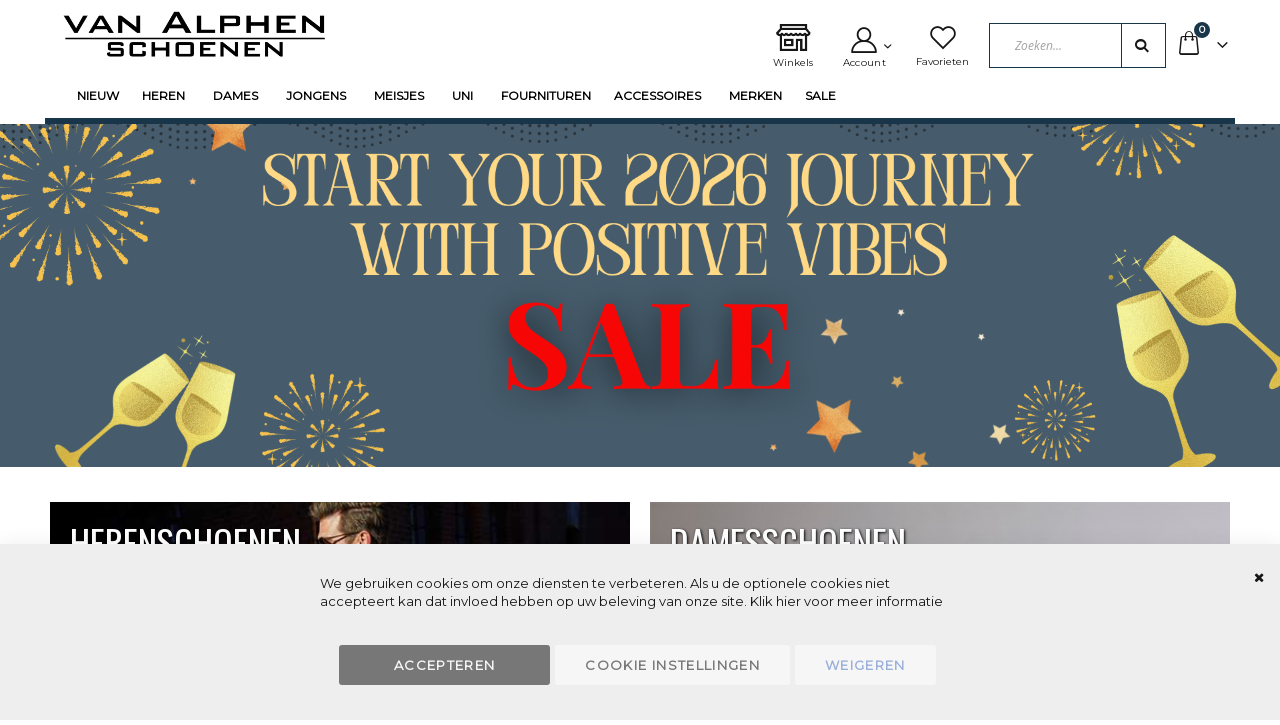

--- FILE ---
content_type: text/html; charset=UTF-8
request_url: https://www.vanalphenschoenen.nl/
body_size: 28852
content:
<!doctype html>
<html lang="nl">
    <head >
                
<script>    window.dataLayer = window.dataLayer || [];
    function gtag() { dataLayer.push(arguments) }

    window.amConsentManager = window.amConsentManager || {
        consentStates: {
            denied: 'denied',
            granted: 'granted'
        },
        storageName: 'amConsentMode',
        gdprCookie: {
            cookieGroupName: 'amcookie_allowed',
            allCookiesAllowed: '0'
        },
        defaultConsentTypesData: {"ad_storage":{"default":"0","group":"2"},"analytics_storage":{"default":"0","group":"3"},"ad_user_data":{"default":"0","group":"2"},"ad_personalization":{"default":"0","group":"2"}},
        currentStoreId: 1,
        init: function () {
            this.initStorage();
            this.setDefaultConsent();
        },
        initStorage: function () {
            const persistedConsentTypes = this.getPersistedConsentTypeState();

            if (Object.keys(persistedConsentTypes).length !== 0 && !this.shouldResetConsentState(persistedConsentTypes)) {
                return;
            }

            let consentState = {};
            for (const [type, data] of Object.entries(this.defaultConsentTypesData)) {
                consentState[type] = {
                    group: data.group,
                    status: data.default === '1' ? this.consentStates.granted : this.consentStates.denied
                };
            }

            this.resetAllowedCookiesGroups();
            this.persistConsentTypeState(consentState);
        },
        setDefaultConsent: function () {
            gtag('consent', 'default', this.getPersistedConsentTypeStateForGtag());
        },
        updateConsent: function (consent) {
            const storageConsent = this.getPersistedConsentTypeState();
            const consentState = {...storageConsent, ...consent};

            this.persistConsentTypeState(consentState);
            gtag('consent', 'update', this.getPersistedConsentTypeStateForGtag());
        },
        getConsentTypeStateByGroupIds: function (groups) {
            let consentTypeState = {};

            for (const [type, data] of Object.entries(this.defaultConsentTypesData)) {
                consentTypeState[type] = {
                    group: data.group,
                    status: (groups.includes(data.group) || groups.includes(this.gdprCookie.allCookiesAllowed))
                        ? this.consentStates.granted
                        : this.consentStates.denied
                }
            }

            return consentTypeState;
        },
        persistConsentTypeState: function (consentTypeState) {
            let persistedState = this.getPersistedConsentTypeState(false);
            persistedState[this.currentStoreId] = consentTypeState;
            localStorage.setItem(this.storageName, JSON.stringify(persistedState));
        },
        getPersistedConsentTypeState: function (forCurrentStore = true) {
            let persistedStates = JSON.parse(localStorage.getItem(this.storageName)) ?? {};

            if (forCurrentStore) {
                return persistedStates?.[this.currentStoreId] ?? {};
            }

            return persistedStates;
        },
        getPersistedConsentTypeStateForGtag: function () {
            let consentTypeState = {};
            let persistedState = this.getPersistedConsentTypeState();

            for (const [type, data] of Object.entries(persistedState)) {
                consentTypeState[type] = data.status;
            }

            return consentTypeState;
        },
        shouldResetConsentState: function (persistedConsentTypes) {
            if (Object.keys(persistedConsentTypes).length != Object.keys(this.defaultConsentTypesData).length) {
                return true;
            }

            for (const [type, data] of Object.entries(persistedConsentTypes)) {
                if (data.group !== this.defaultConsentTypesData[type].group) {
                    return true;
                }
            }

            return false;
        },
        resetAllowedCookiesGroups: function () {
            document.cookie = this.gdprCookie.cookieGroupName + '=0;max-age=-1;domain=' + location.hostname
        }
    };

    window.amConsentManager.init();
</script>
<meta charset="utf-8"/>
<meta name="title" content="Damesschoenen en herenschoenen - Van Alphen Schoenen  | Van Alphen Schoenen"/>
<meta name="description" content="Van Alphen Schoenen staat al bijna 40 jaar voor u klaar met de laatste mode, service en kwaliteit."/>
<meta name="robots" content="INDEX,FOLLOW"/>
<meta name="viewport" content="width=device-width, initial-scale=1, maximum-scale=1.0, user-scalable=no"/>
<meta name="format-detection" content="telephone=no"/>
<meta property="og:site_name" content="Van Alphen Schoenen"/>
<meta property="og:title" content="Dames en heren schoenen - Van Alphen"/>
<meta property="og:image" content="https://www.vanalphenschoenen.nl/pub/media/wysiwyg/vanalphen/vanalphen-small-home.png"/>
<meta property="og:description" content="Van Alphen Schoenen staat al bijna 40 jaar voor u klaar met de laatste mode, service en kwaliteit. Vindt bij ons de geschikte schoen uit onze collectie damesschoenen of herenschoenen."/>
<meta property="og:url" content="https://www.vanalphenschoenen.nl/"/>
<meta property="og:locale" content="nl_NL"/>
<meta property="og:type" content="website"/>
<title>Damesschoenen en herenschoenen - Van Alphen Schoenen  | Van Alphen Schoenen</title>
<link  rel="stylesheet" type="text/css"  media="all" href="https://www.vanalphenschoenen.nl/static/version1753179891/_cache/merged/0676d88a80f86860f70bfb3e243ac2c3.min.css" />
<link  rel="stylesheet" type="text/css"  media="screen and (min-width: 768px)" href="https://www.vanalphenschoenen.nl/static/version1753179891/frontend/R2retail/vanalphen/nl_NL/css/styles-l.min.css" />


<link  rel="stylesheet" type="text/css" href="//fonts.googleapis.com/css?family=Shadows+Into+Light" />
<link  rel="stylesheet" type="text/css" href="https://fonts.googleapis.com/css?family=Montserrat" />
<link  rel="icon" type="image/x-icon" href="https://www.vanalphenschoenen.nl/media/favicon/stores/1/favicons-vanalphen.png" />
<link  rel="shortcut icon" type="image/x-icon" href="https://www.vanalphenschoenen.nl/media/favicon/stores/1/favicons-vanalphen.png" />
<!-- Google tag (gtag.js) -->          
<link href="https://fonts.googleapis.com/css?family=Fira+Code&display=swap" rel="stylesheet">


<link rel="stylesheet" href="//fonts.googleapis.com/css?family=Open+Sans%3A300%2C300italic%2C400%2C400italic%2C600%2C600italic%2C700%2C700italic%2C800%2C800italic&amp;v1&amp;subset=latin%2Clatin-ext" type="text/css" media="screen"/>
<link href="https://fonts.googleapis.com/css?family=Oswald:300,400,700" rel="stylesheet">
<link href="https://fonts.googleapis.com/css?family=Poppins:300,400,500,600,700" rel="stylesheet">
    <link rel="stylesheet" type="text/css" media="all" href="https://www.vanalphenschoenen.nl/media/porto/web/bootstrap/css/bootstrap.min.css">
    <link rel="stylesheet" type="text/css" media="all" href="https://www.vanalphenschoenen.nl/media/porto/web/css/animate.css">
<link rel="stylesheet" type="text/css" media="all" href="https://www.vanalphenschoenen.nl/media/porto/web/css/header/type17.css">
<link rel="stylesheet" type="text/css" media="all" href="https://www.vanalphenschoenen.nl/media/porto/web/css/custom.css">
<link rel="stylesheet" type="text/css" media="all" href="https://www.vanalphenschoenen.nl/media/porto/configed_css/design_vanalphen.css">
<link rel="stylesheet" type="text/css" media="all" href="https://www.vanalphenschoenen.nl/media/porto/configed_css/settings_vanalphen.css">

    


<!-- Google Tag Manager -->
<script type="text&#x2F;javascript">function callAmGA4GTM () {
(function(w,d,s,l,i){w[l]=w[l]||[];w[l].push({'gtm.start':
new Date().getTime(),event:'gtm.js'});var f=d.getElementsByTagName(s)[0],
j=d.createElement(s),dl=l!='dataLayer'?'&l='+l:'';j.async=true;j.src=
'https://www.googletagmanager.com/gtm.js?id='+i+dl;f.parentNode.insertBefore(j,f);
})(window,document,'script','dataLayer', 'GTM-N7J9Z2D');
}
</script><!-- End Google Tag Manager -->
<script type="text&#x2F;javascript">(function () {
            callAmGA4GTM();
    })();
</script><meta name="generator" content="Powered by Slider Revolution 6.6.7.1 - responsive, Mobile-Friendly Slider Plugin with comfortable drag and drop interface." />

    </head>
    <body data-container="body"
          data-mage-init='{"loaderAjax": {}, "loader": { "icon": "https://www.vanalphenschoenen.nl/static/version1753179891/frontend/R2retail/vanalphen/nl_NL/images/loader-2.gif"}}'
        class="vanalphen base cms-van-alphen-homepage layout-1220 wide mobile-sticky cms-index-index page-layout-1column" id="html-body">
        


<div class="cookie-status-message" id="cookie-status">
    The store will not work correctly when cookies are disabled.</div>




    <noscript>
        <div class="message global noscript">
            <div class="content">
                <p>
                    <strong>JavaScript lijkt te zijn uitgeschakeld in uw browser.</strong>
                    <span>
                        Voor de beste gebruikerservaring, zorg ervoor dat javascript ingeschakeld is voor uw browser.                    </span>
                </p>
            </div>
        </div>
    </noscript>


<!-- Google Tag Manager (noscript) -->
<noscript>
    <iframe src="https://www.googletagmanager.com/ns.html?id=GTM-N7J9Z2D"
            height="0" width="0" style="display:none;visibility:hidden"></iframe>
</noscript>
<!-- End Google Tag Manager (noscript) -->





    
    <!-- ko scope: 'gdpr-cookie-modal' -->
        <!--ko template: getTemplate()--><!-- /ko -->
    <!-- /ko -->
    <style>
        .amgdprjs-bar-template {
            z-index: 999;
                    bottom: 0;
                }
    </style>

<div class="page-wrapper"><header class="page-header type17 header-newskin" >
    <div class="main-panel-top">
        <div class="container">
            <div class="main-panel-inner">
                <div class="panel wrapper">
                    <div class="panel header">
                                                <ul class="header links">    <li class="greet welcome" data-bind="scope: 'customer'">
        <!-- ko if: customer().fullname  -->
        <span class="logged-in"
              data-bind="text: new String('Welkom, %1!').
              replace('%1', customer().fullname)">
        </span>
        <!-- /ko -->
        <!-- ko ifnot: customer().fullname  -->
        <span class="not-logged-in"
              data-bind="text: 'Van Alphen schoenen'"></span>
                <!-- /ko -->
    </li>
        
<li><a href="https://www.vanalphenschoenen.nl/contact">Neem contact met ons op</a></li><li class="item link compare hide" data-bind="scope: 'compareProducts'" data-role="compare-products-link">
    <a class="action compare" title="Producten vergelijken"
       data-bind="attr: {'href': compareProducts().listUrl}, css: {'': !compareProducts().count}"
    >
    	<em class="porto-icon-chart hidden-xs"></em>
        Vergelijken        (<span class="counter qty" data-bind="text: compareProducts().countCaption"></span>)
    </a>
</li>

<li class="link authorization-link" data-label="of">
    <a href="https://www.vanalphenschoenen.nl/customer/account/login/referer/aHR0cHM6Ly93d3cudmFuYWxwaGVuc2Nob2VuZW4ubmwv/"        >Inloggen</a>
</li>
<li><a href="https://www.vanalphenschoenen.nl/customer/account/create/" id="idVGmaxeqI" >Account aanmaken</a></li></ul>                    </div>
                </div>
            </div>
        </div>
    </div>
    <div class="header content">
      <div class="header-inner">
        <span data-action="toggle-nav" class="action nav-toggle"><span>Toggle Nav</span></span>
            <strong class="logo">
        <img src="https://www.vanalphenschoenen.nl/media/logo/stores/1/van-alphen-outline.png"
             alt="Van Alphen schoenen"
             width="300"                     />
    </strong>
        <div class="panel header">
            <div class="top-panel">

            </div>
            <div class="bottom-panel">
              <div class="toplinkwinkel"><a href="/winkels"><i class="las la-store-alt"></i><span class="icontext">Winkels</span></a></div>
              <div class="top-links-area">
                  <div class="top-links-icon"><a href="javascript:void(0)"><i class="porto-icon-user-2"></i><span class="icontext">Account</span></a></div>
                  <ul class="header links">    <li class="greet welcome" data-bind="scope: 'customer'">
        <!-- ko if: customer().fullname  -->
        <span class="logged-in"
              data-bind="text: new String('Welkom, %1!').
              replace('%1', customer().fullname)">
        </span>
        <!-- /ko -->
        <!-- ko ifnot: customer().fullname  -->
        <span class="not-logged-in"
              data-bind="text: 'Van Alphen schoenen'"></span>
                <!-- /ko -->
    </li>
        
<li><a href="https://www.vanalphenschoenen.nl/contact">Neem contact met ons op</a></li><li class="item link compare hide" data-bind="scope: 'compareProducts'" data-role="compare-products-link">
    <a class="action compare" title="Producten vergelijken"
       data-bind="attr: {'href': compareProducts().listUrl}, css: {'': !compareProducts().count}"
    >
    	<em class="porto-icon-chart hidden-xs"></em>
        Vergelijken        (<span class="counter qty" data-bind="text: compareProducts().countCaption"></span>)
    </a>
</li>

<li class="link authorization-link" data-label="of">
    <a href="https://www.vanalphenschoenen.nl/customer/account/login/referer/aHR0cHM6Ly93d3cudmFuYWxwaGVuc2Nob2VuZW4ubmwv/"        >Inloggen</a>
</li>
<li><a href="https://www.vanalphenschoenen.nl/customer/account/create/" id="idVGmaxeqI" >Account aanmaken</a></li></ul>              </div>
              <a href="https://www.vanalphenschoenen.nl/wishlist" class="wishlist mr-1" title="Wishlist"><i class="porto-icon-wishlist-2"></i><span class="icontext">Favorieten</span></a>
                <div class="block block-search">
    <div class="block block-content">
        <form class="form minisearch" id="search_mini_form" action="https://www.vanalphenschoenen.nl/catalogsearch/result/" method="get">
            <div class="field search">
                <div class="control">
                    <input id="search"
                           data-mage-init='{"quickSearch":{
                                "formSelector":"#search_mini_form",
                                "url":"https://www.vanalphenschoenen.nl/search/ajax/suggest/",
                                "destinationSelector":"#search_autocomplete"}
                           }'
                           type="text"
                           name="q"
                           value=""
                           placeholder="Zoeken..."
                           class="input-text"
                           maxlength="128"
                           role="combobox"
                           aria-haspopup="false"
                           aria-autocomplete="both"
                           autocomplete="off"/>
                    <div id="search_autocomplete" class="search-autocomplete"></div>
                    <div class="nested">
    <a class="action advanced" href="https://www.vanalphenschoenen.nl/catalogsearch/advanced/" data-action="advanced-search">
        Geavanceerd zoeken    </a>
</div>
                </div>
            </div>
            <div class="actions">
                <button type="submit"
                        title="Search"
                        class="action search">
                    <span>Search</span>
                </button>
            </div>
        </form>
    </div>
</div>
                
<div data-block="minicart" class="minicart-wrapper cart-design-1">
    <a class="action showcart" href="https://www.vanalphenschoenen.nl/checkout/cart/"
       data-bind="scope: 'minicart_content'">
       <i class="minicart-icon porto-icon-shopping-cart"></i>
        <span class="text">Cart</span>
        <span class="counter qty empty"
              data-bind="css: { empty: !!getCartParam('summary_count') == false }, blockLoader: isLoading">
            <span class="counter-number">
            <!-- ko if: getCartParam('summary_count') --><!-- ko text: getCartParam('summary_count') --><!-- /ko --><!-- /ko -->
            <!-- ko ifnot: getCartParam('summary_count') -->0<!-- /ko -->
            </span>
            <span class="counter-label">
                <!-- ko i18n: 'items' --><!-- /ko -->
            </span>
        </span>
    </a>
    <a class="showcart action-subtotal d-none" href="https://www.vanalphenschoenen.nl/checkout/cart/"
       data-bind="scope: 'minicart_content'">
        <span class="cart-subtotal">
          Winkelwagen          <span class="cart-price">
            <span class="amount" data-bind="html: getCartParam('subtotal')">
              <!-- ko if: !getCartParam('subtotal') -->
                  <!-- ko i18n: '€ 0.00' --><!-- /ko -->
              <!-- /ko -->
            </span>
          </span>
        </span>
    </a>
            <div class="block block-minicart empty"
             data-role="dropdownDialog"
             data-mage-init='{"dropdownDialog":{
                "appendTo":"[data-block=minicart]",
                "triggerTarget":".showcart",
                "timeout": "2000",
                "closeOnMouseLeave": false,
                "closeOnEscape": true,
                "triggerClass":"active",
                "parentClass":"active",
                "buttons":[]}}'>
            <div id="minicart-content-wrapper" data-bind="scope: 'minicart_content'">
                <!-- ko template: getTemplate() --><!-- /ko -->
            </div>
        </div>
            
    </div>
            </div>
        </div>
            <div class="sections nav-sections">
                <div class="section-items nav-sections-items"
             data-mage-init='{"tabs":{"openedState":"active"}}'>
                                            <div class="section-item-title nav-sections-item-title"
                     data-role="collapsible">
                    <a class="nav-sections-item-switch"
                       data-toggle="switch" href="#store.menu">
                        Menu                    </a>
                </div>
                <div class="section-item-content nav-sections-item-content"
                     id="store.menu"
                     data-role="content">
                    
<nav class="navigation sw-megamenu " role="navigation">
    <ul>
        <li class="ui-menu-item level0 fullwidth "><a href="https://www.vanalphenschoenen.nl/nieuw" class="level-top" title="Nieuw"><span>Nieuw</span></a></li><li class="ui-menu-item level0 fullwidth parent "><div class="open-children-toggle"></div><a href="https://www.vanalphenschoenen.nl/herenschoenen" class="level-top" title="Heren"><span>Heren</span></a><div class="level0 submenu"><div class="container"><div class="menu-top-block"><a href="/herenschoenen">Alle herenschoenen</a></div><div class="row"><ul class="subchildmenu col-md-8 mega-columns columns4"><li class="ui-menu-item level1 "><a href="https://www.vanalphenschoenen.nl/herenschoenen/gekleed" title="Gekleed"><span>Gekleed</span></a></li><li class="ui-menu-item level1 parent "><div class="open-children-toggle"></div><a href="https://www.vanalphenschoenen.nl/herenschoenen/sportief" title="Sportief"><span>Sportief</span></a><ul class="subchildmenu "><li class="ui-menu-item level2 "><a href="https://www.vanalphenschoenen.nl/herenschoenen/sportief/sneakers" title="Sneakers"><span>Sneakers</span></a></li><li class="ui-menu-item level2 "><a href="https://www.vanalphenschoenen.nl/herenschoenen/sportief/rollingsoft" title="RollingSoft"><span>RollingSoft</span></a></li></ul></li><li class="ui-menu-item level1 "><a href="https://www.vanalphenschoenen.nl/herenschoenen/instapper" title="Instapper"><span>Instapper</span></a></li><li class="ui-menu-item level1 parent "><div class="open-children-toggle"></div><a href="https://www.vanalphenschoenen.nl/herenschoenen/boot" title="Enkellaars"><span>Enkellaars</span></a><ul class="subchildmenu "><li class="ui-menu-item level2 "><a href="https://www.vanalphenschoenen.nl/herenschoenen/boot/gekleed" title="Gekleed"><span>Gekleed</span></a></li><li class="ui-menu-item level2 "><a href="https://www.vanalphenschoenen.nl/herenschoenen/boot/sportief" title="Sportief"><span>Sportief</span></a></li></ul></li><li class="ui-menu-item level1 "><a href="https://www.vanalphenschoenen.nl/herenschoenen/teenslipper" title="Teenslipper"><span>Teenslipper</span></a></li><li class="ui-menu-item level1 "><a href="https://www.vanalphenschoenen.nl/herenschoenen/zomermuil" title="Slipper"><span>Slipper</span></a></li><li class="ui-menu-item level1 parent "><div class="open-children-toggle"></div><a href="https://www.vanalphenschoenen.nl/herenschoenen/pantoffel" title="Pantoffel"><span>Pantoffel</span></a><ul class="subchildmenu "><li class="ui-menu-item level2 parent "><div class="open-children-toggle"></div><a href="https://www.vanalphenschoenen.nl/herenschoenen/pantoffel/wintermuil" title="Wintermuil"><span>Wintermuil</span></a><ul class="subchildmenu "><li class="ui-menu-item level3 "><a href="https://www.vanalphenschoenen.nl/herenschoenen/pantoffel/wintermuil/pantoffel" title="pantoffel"><span>pantoffel</span></a></li></ul></li></ul></li><li class="ui-menu-item level1 "><a href="https://www.vanalphenschoenen.nl/herenschoenen/sandalen" title="Sandaal"><span>Sandaal</span></a></li><li class="ui-menu-item level1 "><a href="https://www.vanalphenschoenen.nl/herenschoenen/sneaker" title="Sneaker"><span>Sneaker</span></a></li></ul><div class="menu-right-block col-md-4"><img src="https://www.vanalphenschoenen.nl/media/wysiwyg/heren-alphen-dropdown.png" alt="Herenschoenen Berkelmans" /></div></div></div></div></li><li class="ui-menu-item level0 fullwidth parent "><div class="open-children-toggle"></div><a href="https://www.vanalphenschoenen.nl/damesschoenen" class="level-top" title="Dames"><span>Dames</span></a><div class="level0 submenu"><div class="container"><div class="menu-top-block"><a href="/damesschoenen">Alle damesschoenen</a></div><div class="row"><ul class="subchildmenu col-md-8 mega-columns columns4"><li class="ui-menu-item level1 parent "><div class="open-children-toggle"></div><a href="https://www.vanalphenschoenen.nl/damesschoenen/ballerina" title="Ballerina"><span>Ballerina</span></a><ul class="subchildmenu "><li class="ui-menu-item level2 "><a href="https://www.vanalphenschoenen.nl/damesschoenen/ballerina/gekleed" title="Gekleed"><span>Gekleed</span></a></li><li class="ui-menu-item level2 "><a href="https://www.vanalphenschoenen.nl/damesschoenen/ballerina/sportief" title="Sportief"><span>Sportief</span></a></li></ul></li><li class="ui-menu-item level1 parent "><div class="open-children-toggle"></div><a href="https://www.vanalphenschoenen.nl/damesschoenen/lage-pump" title="Lage pump"><span>Lage pump</span></a><ul class="subchildmenu "><li class="ui-menu-item level2 "><a href="https://www.vanalphenschoenen.nl/damesschoenen/lage-pump/slingback" title="Slingback"><span>Slingback</span></a></li></ul></li><li class="ui-menu-item level1 "><a href="https://www.vanalphenschoenen.nl/damesschoenen/hoge-pump" title="Hoge pump"><span>Hoge pump</span></a></li><li class="ui-menu-item level1 "><a href="https://www.vanalphenschoenen.nl/damesschoenen/open-teen-pump" title="Open teen pump"><span>Open teen pump</span></a></li><li class="ui-menu-item level1 parent "><div class="open-children-toggle"></div><a href="https://www.vanalphenschoenen.nl/damesschoenen/veterschoen" title="Veterschoen"><span>Veterschoen</span></a><ul class="subchildmenu "><li class="ui-menu-item level2 "><a href="https://www.vanalphenschoenen.nl/damesschoenen/veterschoen/sneaker" title="Sneaker"><span>Sneaker</span></a></li><li class="ui-menu-item level2 "><a href="https://www.vanalphenschoenen.nl/damesschoenen/veterschoen/classic" title="Classic"><span>Classic</span></a></li><li class="ui-menu-item level2 "><a href="https://www.vanalphenschoenen.nl/damesschoenen/veterschoen/losse-steun" title="Losse steun"><span>Losse steun</span></a></li><li class="ui-menu-item level2 "><a href="https://www.vanalphenschoenen.nl/damesschoenen/veterschoen/trend" title="Trend"><span>Trend</span></a></li><li class="ui-menu-item level2 "><a href="https://www.vanalphenschoenen.nl/damesschoenen/veterschoen/rollingsoft" title="RollingSoft"><span>RollingSoft</span></a></li></ul></li><li class="ui-menu-item level1 "><a href="https://www.vanalphenschoenen.nl/damesschoenen/instapper" title="Instapper"><span>Instapper</span></a></li><li class="ui-menu-item level1 parent "><div class="open-children-toggle"></div><a href="https://www.vanalphenschoenen.nl/damesschoenen/korte-laars" title="Enkellaars"><span>Enkellaars</span></a><ul class="subchildmenu "><li class="ui-menu-item level2 "><a href="https://www.vanalphenschoenen.nl/damesschoenen/korte-laars/casual" title="Casual"><span>Casual</span></a></li><li class="ui-menu-item level2 "><a href="https://www.vanalphenschoenen.nl/damesschoenen/korte-laars/classic" title="Classic"><span>Classic</span></a></li><li class="ui-menu-item level2 "><a href="https://www.vanalphenschoenen.nl/damesschoenen/korte-laars/trend" title="Trend"><span>Trend</span></a></li><li class="ui-menu-item level2 "><a href="https://www.vanalphenschoenen.nl/damesschoenen/korte-laars/nos" title="NOS"><span>NOS</span></a></li><li class="ui-menu-item level2 "><a href="https://www.vanalphenschoenen.nl/damesschoenen/korte-laars/rollingsoft" title="RollingSoft"><span>RollingSoft</span></a></li></ul></li><li class="ui-menu-item level1 "><a href="https://www.vanalphenschoenen.nl/damesschoenen/lange-laars" title="Lange laars"><span>Lange laars</span></a></li><li class="ui-menu-item level1 "><a href="https://www.vanalphenschoenen.nl/damesschoenen/teenslipper" title="Teenslipper"><span>Teenslipper</span></a></li><li class="ui-menu-item level1 "><a href="https://www.vanalphenschoenen.nl/damesschoenen/zomermuil" title="Slipper"><span>Slipper</span></a></li><li class="ui-menu-item level1 parent "><div class="open-children-toggle"></div><a href="https://www.vanalphenschoenen.nl/damesschoenen/sandaal" title="Sandaal"><span>Sandaal</span></a><ul class="subchildmenu "><li class="ui-menu-item level2 "><a href="https://www.vanalphenschoenen.nl/damesschoenen/sandaal/sportief" title="Sportief"><span>Sportief</span></a></li><li class="ui-menu-item level2 "><a href="https://www.vanalphenschoenen.nl/damesschoenen/sandaal/gekleed" title="Gekleed"><span>Gekleed</span></a></li><li class="ui-menu-item level2 "><a href="https://www.vanalphenschoenen.nl/damesschoenen/sandaal/losse-steun" title="Losse steun"><span>Losse steun</span></a></li><li class="ui-menu-item level2 "><a href="https://www.vanalphenschoenen.nl/damesschoenen/sandaal/espadrille" title="Espadrille"><span>Espadrille</span></a></li></ul></li><li class="ui-menu-item level1 parent "><div class="open-children-toggle"></div><a href="https://www.vanalphenschoenen.nl/damesschoenen/pantoffel" title="Pantoffel"><span>Pantoffel</span></a><ul class="subchildmenu "><li class="ui-menu-item level2 parent "><div class="open-children-toggle"></div><a href="https://www.vanalphenschoenen.nl/damesschoenen/pantoffel/wintermuil" title="Wintermuil"><span>Wintermuil</span></a><ul class="subchildmenu "><li class="ui-menu-item level3 "><a href="https://www.vanalphenschoenen.nl/damesschoenen/pantoffel/wintermuil/bont-gevoerd" title="Bont Gevoerd"><span>Bont Gevoerd</span></a></li><li class="ui-menu-item level3 "><a href="https://www.vanalphenschoenen.nl/damesschoenen/pantoffel/wintermuil/pantoffel" title="pantoffel"><span>pantoffel</span></a></li></ul></li><li class="ui-menu-item level2 "><a href="https://www.vanalphenschoenen.nl/damesschoenen/pantoffel/bont-gevoerd" title="Bont gevoerd"><span>Bont gevoerd</span></a></li></ul></li><li class="ui-menu-item level1 "><a href="https://www.vanalphenschoenen.nl/damesschoenen/sneaker" title="Sneaker"><span>Sneaker</span></a></li></ul><div class="menu-right-block col-md-4"><img src="https://www.vanalphenschoenen.nl/media/wysiwyg/dames-alphen-dropdown.png" alt="Damesschoenen Paul Green" /></div></div></div></div></li><li class="ui-menu-item level0 classic parent "><div class="open-children-toggle"></div><a href="https://www.vanalphenschoenen.nl/jongensschoenen" class="level-top" title="Jongens"><span>Jongens</span></a><div class="level0 submenu"><div class="row"><ul class="subchildmenu "><li class="ui-menu-item level1 parent "><div class="open-children-toggle"></div><a href="https://www.vanalphenschoenen.nl/jongensschoenen/veterschoen" title="Veterschoen"><span>Veterschoen</span></a><ul class="subchildmenu "><li class="ui-menu-item level2 "><a href="https://www.vanalphenschoenen.nl/jongensschoenen/veterschoen/sneaker" title="sneaker"><span>sneaker</span></a></li></ul></li><li class="ui-menu-item level1 "><a href="https://www.vanalphenschoenen.nl/jongensschoenen/enkellaars" title="Enkellaars"><span>Enkellaars</span></a></li><li class="ui-menu-item level1 parent "><div class="open-children-toggle"></div><a href="https://www.vanalphenschoenen.nl/jongensschoenen/teenslipper" title="Teenslipper"><span>Teenslipper</span></a><ul class="subchildmenu "><li class="ui-menu-item level2 "><a href="https://www.vanalphenschoenen.nl/jongensschoenen/teenslipper/slipper" title="slipper"><span>slipper</span></a></li></ul></li><li class="ui-menu-item level1 "><a href="https://www.vanalphenschoenen.nl/jongensschoenen/sandaal" title="Sandaal"><span>Sandaal</span></a></li><li class="ui-menu-item level1 "><a href="https://www.vanalphenschoenen.nl/jongensschoenen/pantoffel" title="Pantoffel"><span>Pantoffel</span></a></li><li class="ui-menu-item level1 "><a href="https://www.vanalphenschoenen.nl/jongensschoenen/regenlaars" title="Regenlaars"><span>Regenlaars</span></a></li></ul></div></div></li><li class="ui-menu-item level0 classic parent "><div class="open-children-toggle"></div><a href="https://www.vanalphenschoenen.nl/meisjesschoenen" class="level-top" title="Meisjes"><span>Meisjes</span></a><div class="level0 submenu"><div class="row"><ul class="subchildmenu "><li class="ui-menu-item level1 parent "><div class="open-children-toggle"></div><a href="https://www.vanalphenschoenen.nl/meisjesschoenen/veterschoen" title="Veterschoen"><span>Veterschoen</span></a><ul class="subchildmenu "><li class="ui-menu-item level2 "><a href="https://www.vanalphenschoenen.nl/meisjesschoenen/veterschoen/sneaker" title="sneaker"><span>sneaker</span></a></li></ul></li><li class="ui-menu-item level1 parent "><div class="open-children-toggle"></div><a href="https://www.vanalphenschoenen.nl/meisjesschoenen/laars" title="Laars"><span>Laars</span></a><ul class="subchildmenu "><li class="ui-menu-item level2 "><a href="https://www.vanalphenschoenen.nl/meisjesschoenen/laars/enkellaars" title="enkellaars"><span>enkellaars</span></a></li></ul></li><li class="ui-menu-item level1 parent "><div class="open-children-toggle"></div><a href="https://www.vanalphenschoenen.nl/meisjesschoenen/teenslipper" title="Teenslipper"><span>Teenslipper</span></a><ul class="subchildmenu "><li class="ui-menu-item level2 "><a href="https://www.vanalphenschoenen.nl/meisjesschoenen/teenslipper/slipper" title="slipper"><span>slipper</span></a></li></ul></li><li class="ui-menu-item level1 "><a href="https://www.vanalphenschoenen.nl/meisjesschoenen/sandalen" title="Sandalen"><span>Sandalen</span></a></li><li class="ui-menu-item level1 "><a href="https://www.vanalphenschoenen.nl/meisjesschoenen/regenlaars" title="Regenlaars"><span>Regenlaars</span></a></li></ul></div></div></li><li class="ui-menu-item level0 classic parent "><div class="open-children-toggle"></div><a href="https://www.vanalphenschoenen.nl/uni" class="level-top" title="Uni"><span>Uni</span></a><div class="level0 submenu"><div class="row"><ul class="subchildmenu "><li class="ui-menu-item level1 "><a href="https://www.vanalphenschoenen.nl/uni/teenslipper" title="Teenslipper"><span>Teenslipper</span></a></li><li class="ui-menu-item level1 "><a href="https://www.vanalphenschoenen.nl/uni/regenlaars" title="Regenlaars"><span>Regenlaars</span></a></li><li class="ui-menu-item level1 parent "><div class="open-children-toggle"></div><a href="https://www.vanalphenschoenen.nl/uni/pantoffel" title="Pantoffel"><span>Pantoffel</span></a><ul class="subchildmenu "><li class="ui-menu-item level2 "><a href="https://www.vanalphenschoenen.nl/uni/pantoffel/geen" title="GEEN"><span>GEEN</span></a></li></ul></li></ul></div></div></li><li class="ui-menu-item level0 fullwidth "><a href="https://www.vanalphenschoenen.nl/fournituren" class="level-top" title="Fournituren"><span>Fournituren</span></a></li><li class="ui-menu-item level0 classic parent "><div class="open-children-toggle"></div><a href="https://www.vanalphenschoenen.nl/accesoires" class="level-top" title="Accessoires"><span>Accessoires</span></a><div class="level0 submenu"><div class="row"><ul class="subchildmenu "><li class="ui-menu-item level1 "><a href="https://www.vanalphenschoenen.nl/accesoires/tassen" title="Tassen"><span>Tassen</span></a></li><li class="ui-menu-item level1 "><a href="https://www.vanalphenschoenen.nl/accesoires/riemen" title="Riemen"><span>Riemen</span></a></li><li class="ui-menu-item level1 "><a href="https://www.vanalphenschoenen.nl/accesoires/sokken" title="sokken"><span>sokken</span></a></li><li class="ui-menu-item level1 "><a href="https://www.vanalphenschoenen.nl/accesoires/handschoenen" title="Handschoenen"><span>Handschoenen</span></a></li><li class="ui-menu-item level1 "><a href="https://www.vanalphenschoenen.nl/accesoires/sneeuw-stapper" title="Sneeuw stapper"><span>Sneeuw stapper</span></a></li></ul></div></div></li><li class="ui-menu-item level0 fullwidth "><a href="https://www.vanalphenschoenen.nl/onze-merken" class="level-top" title="Merken"><span>Merken</span></a></li><li class="ui-menu-item level0 fullwidth "><a href="https://www.vanalphenschoenen.nl/sale" class="level-top" title="Sale"><span>Sale</span></a></li>    </ul>
</nav>


                </div>
                                            <div class="section-item-title nav-sections-item-title"
                     data-role="collapsible">
                    <a class="nav-sections-item-switch"
                       data-toggle="switch" href="#store.links">
                        Account                    </a>
                </div>
                <div class="section-item-content nav-sections-item-content"
                     id="store.links"
                     data-role="content">
                    <!-- Account links -->                </div>
                                    </div>
    </div>
      </div>
    </div>
</header>
<style>#html-body [data-pb-style=TWFMNP2]{background-position:left top;background-size:cover;background-repeat:no-repeat;background-attachment:scroll;align-self:stretch}#html-body [data-pb-style=M8XIA8K]{display:flex;width:100%}#html-body [data-pb-style=YU6U60E]{justify-content:flex-start;display:flex;flex-direction:column;background-position:left top;background-size:cover;background-repeat:no-repeat;background-attachment:scroll;width:100%;align-self:stretch}#html-body [data-pb-style=QK6H9FH]{border-style:none}#html-body [data-pb-style=GDSH3W2],#html-body [data-pb-style=KS3BR30]{max-width:100%;height:auto}@media only screen and (max-width: 768px) { #html-body [data-pb-style=QK6H9FH]{border-style:none} }</style><div class="pagebuilder-column-group" data-background-images="{}" data-content-type="column-group" data-appearance="default" data-grid-size="12" data-element="main" data-pb-style="TWFMNP2"><div class="pagebuilder-column-line" data-content-type="column-line" data-element="main" data-pb-style="M8XIA8K"><div class="pagebuilder-column" data-content-type="column" data-appearance="full-height" data-background-images="{}" data-element="main" data-pb-style="YU6U60E"><figure data-content-type="image" data-appearance="full-width" data-element="main" data-pb-style="QK6H9FH"><img class="pagebuilder-mobile-hidden" src="https://www.vanalphenschoenen.nl/media/wysiwyg/abanner_nieuwj.png" alt="" title="" data-element="desktop_image" data-pb-style="GDSH3W2"><img class="pagebuilder-mobile-only" src="https://www.vanalphenschoenen.nl/media/wysiwyg/abanner_nieuwj.png" alt="" title="" data-element="mobile_image" data-pb-style="KS3BR30"></figure></div></div></div><div data-content-type="html" data-appearance="default" data-element="main" data-decoded="true"><div id="parallax_02">
<div class="container" style="text-align: center;">

<div class="homepagebanners container">
<div class="row">
<!-- <div class="col-md-12"><a title="SALE 2024" href="/sale"><img src="https://www.vanalphenschoenen.nl/media/wysiwyg/vanalphen/SALE.png" alt="Sale"></a></div> -->
</div>

<div class="row">
<div class="col-md-6"><a href="/herenschoenen" title="Herenschoenen"><img src="https://www.vanalphenschoenen.nl/media/wysiwyg/herenschoenen.jpg" alt="Herenschoenen" /><div class="bannertekst">Herenschoenen</div></a></div>
<div class="col-md-6"><a href="/damesschoenen" title="Damesschoenen"><img src="https://www.vanalphenschoenen.nl/media/wysiwyg/Dames2024_vanalphen.jpg" alt="Damesschoenen" /><div class="bannertekst">Damesschoenen</div></a></div>
</div>
<div class="row">
<div class="col-md-6"><a href="/jongensschoenen" title="Jongensschoenen"><img src="https://www.vanalphenschoenen.nl/media/wysiwyg/jongens-2024.jpg" alt="Jongensschoenen" /><div class="bannertekst">Jongensschoenen</div></a></div>
<div class="col-md-6"><a href="/meisjesschoenen" title="Meisjesschoenen"><img src="https://www.vanalphenschoenen.nl/media/wysiwyg/meisjes-2024.jpg" alt="Meisjesschoenen" /><div class="bannertekst">Meisjesschoenen</div></a></div>
</div>
</div>

<div class="text-content" style="display: inline-block; text-align: left;"><span style="color: #161616; line-height: 1; font-weight: 300; margin: 0; text-align: center;">Nieuwe collectie 2025</span>
<h2 style="color: #161616; vertical-align: top;">Nieuwste Heren schoenen </h2>
</div>
<div style="text-align: center;">
<div id="featured_products_1" class="owl-side-narrow" style="margin: 0 -10px;">        <div class="products wrapper grid products-grid   ">
                <div id="owl-slider-696c36b4e3a88" class="filterproducts products list items product-items owl-carousel ">
                                        <div class="item product product-item">                <div class="product-item-info type1" data-container="product-grid">
                                        <div class="product photo product-item-photo">
                        <a href="https://www.vanalphenschoenen.nl/floris-v-bommel-de-zaler-01-28-taupe" tabindex="-1">
                                                    <img alt="Floris v Bommel de Zaler 01.28 Taupe" class="product-image-photo default_image porto-lazyload" data-src="https://www.vanalphenschoenen.nl/media/catalog/product/cache/810e529d0ae02e7eca503c448912b7f4/S/F/SFM-10224-34-01_1.jpeg" width="760" height="760">
                                                                                                        <img alt="Floris v Bommel de Zaler 01.28 Taupe" class="product-image-photo hover_image" src="https://www.vanalphenschoenen.nl/media/catalog/product/cache/810e529d0ae02e7eca503c448912b7f4/S/F/SFM-10224-34-01_2.jpeg">
                                                                            </a>
                        <div class="product-labels"><div class="product-label new-label">NEW</div></div>                                            </div>
                    <div class="product details product-item-details">
                                                <strong class="product name product-item-name">
                            <a class="product-item-link" href="https://www.vanalphenschoenen.nl/floris-v-bommel-de-zaler-01-28-taupe">
                               <div class="productmerk">van Bommel</div>
                                floris v bommel de zaler 01.28 taupe                            </a>
                        </strong>
                                                
                                                                        <div class="price-box price-final_price" data-role="priceBox" data-product-id="2561992" data-price-box="product-id-2561992">

<span class="normal-price special-price">
     </span> <span class="special-price"> 

<span class="price-container price-final_price tax weee">
            <span class="price-label">As low as</span>
        <span id="product-price-2561992" data-price-amount="249.95" data-price-type="finalPrice" class="price-wrapper "><span class="price">€ 249,95</span></span>
        </span>
</span>


</div>                                                                <div class="swatch-opt-2561992" data-role="swatch-option-2561992"></div>

    

    

                                                <div class="product-item-inner">
                            <div class="product actions product-item-actions">
                                                                                                                                <div class="actions-primary">
                                                                                                                    <form data-role="tocart-form" action="https://www.vanalphenschoenen.nl/checkout/cart/add/uenc/aHR0cHM6Ly93d3cudmFuYWxwaGVuc2Nob2VuZW4ubmwv/product/2561992/" method="post">
                                            <input type="hidden" name="product" value="2561992">
                                            <input type="hidden" name="uenc" value="aHR0cHM6Ly93d3cudmFuYWxwaGVuc2Nob2VuZW4ubmwvY2hlY2tvdXQvY2FydC9hZGQvdWVuYy9hSFIwY0hNNkx5OTNkM2N1ZG1GdVlXeHdhR1Z1YzJOb2IyVnVaVzR1Ym13di9wcm9kdWN0LzI1NjE5OTIv">
                                                                                        <input name="form_key" type="hidden" value="bByNOvPTUt9hP9Ay">                                            <button type="submit" title="In Winkelwagen" class="action tocart primary">
                                                <span>In Winkelwagen</span>
                                            </button>
                                        </form>
                                                                    </div>
                                                                                                                                                            </div>
                        </div>
                                            </div>
                </div>
                                            </div><div class="item product product-item">                <div class="product-item-info type1" data-container="product-grid">
                                        <div class="product photo product-item-photo">
                        <a href="https://www.vanalphenschoenen.nl/floris-v-bommel-noppi-37-10-white" tabindex="-1">
                                                    <img alt="Floris v Bommel Noppi 37.10 White" class="product-image-photo default_image porto-lazyload" data-src="https://www.vanalphenschoenen.nl/media/catalog/product/cache/810e529d0ae02e7eca503c448912b7f4/S/F/SFM-10207-60-02_1.jpeg" width="760" height="760">
                                                                                                        <img alt="Floris v Bommel Noppi 37.10 White" class="product-image-photo hover_image" src="https://www.vanalphenschoenen.nl/media/catalog/product/cache/810e529d0ae02e7eca503c448912b7f4/S/F/SFM-10207-60-02_2.jpeg">
                                                                            </a>
                        <div class="product-labels"><div class="product-label new-label">NEW</div></div>                                            </div>
                    <div class="product details product-item-details">
                                                <strong class="product name product-item-name">
                            <a class="product-item-link" href="https://www.vanalphenschoenen.nl/floris-v-bommel-noppi-37-10-white">
                               <div class="productmerk">van Bommel</div>
                                floris v bommel noppi 37.10 white                            </a>
                        </strong>
                                                
                                                                        <div class="price-box price-final_price" data-role="priceBox" data-product-id="2561493" data-price-box="product-id-2561493">

<span class="normal-price special-price">
     </span> <span class="special-price"> 

<span class="price-container price-final_price tax weee">
            <span class="price-label">As low as</span>
        <span id="product-price-2561493" data-price-amount="259.95" data-price-type="finalPrice" class="price-wrapper "><span class="price">€ 259,95</span></span>
        </span>
</span>


</div>                                                                <div class="swatch-opt-2561493" data-role="swatch-option-2561493"></div>

    

    

                                                <div class="product-item-inner">
                            <div class="product actions product-item-actions">
                                                                                                                                <div class="actions-primary">
                                                                                                                    <form data-role="tocart-form" action="https://www.vanalphenschoenen.nl/checkout/cart/add/uenc/aHR0cHM6Ly93d3cudmFuYWxwaGVuc2Nob2VuZW4ubmwv/product/2561493/" method="post">
                                            <input type="hidden" name="product" value="2561493">
                                            <input type="hidden" name="uenc" value="aHR0cHM6Ly93d3cudmFuYWxwaGVuc2Nob2VuZW4ubmwvY2hlY2tvdXQvY2FydC9hZGQvdWVuYy9hSFIwY0hNNkx5OTNkM2N1ZG1GdVlXeHdhR1Z1YzJOb2IyVnVaVzR1Ym13di9wcm9kdWN0LzI1NjE0OTMv">
                                                                                        <input name="form_key" type="hidden" value="bByNOvPTUt9hP9Ay">                                            <button type="submit" title="In Winkelwagen" class="action tocart primary">
                                                <span>In Winkelwagen</span>
                                            </button>
                                        </form>
                                                                    </div>
                                                                                                                                                            </div>
                        </div>
                                            </div>
                </div>
                                            </div><div class="item product product-item">                <div class="product-item-info type1" data-container="product-grid">
                                        <div class="product photo product-item-photo">
                        <a href="https://www.vanalphenschoenen.nl/clarks-nature-5-lo-zwart-leder" tabindex="-1">
                                                    <img alt="Clarks Nature 5 lO  Zwart Leder" class="product-image-photo default_image porto-lazyload" data-src="https://www.vanalphenschoenen.nl/media/catalog/product/cache/810e529d0ae02e7eca503c448912b7f4/1/6/16257c.jpeg" width="760" height="760">
                                                                                                        <img alt="Clarks Nature 5 lO  Zwart Leder" class="product-image-photo hover_image" src="https://www.vanalphenschoenen.nl/media/catalog/product/cache/810e529d0ae02e7eca503c448912b7f4/1/6/16257.jpeg">
                                                                            </a>
                                                                    </div>
                    <div class="product details product-item-details">
                                                <strong class="product name product-item-name">
                            <a class="product-item-link" href="https://www.vanalphenschoenen.nl/clarks-nature-5-lo-zwart-leder">
                               <div class="productmerk">Clarks</div>
                                 nature 5 lo  zwart leder                            </a>
                        </strong>
                                                
                                                                        <div class="price-box price-final_price" data-role="priceBox" data-product-id="2550919" data-price-box="product-id-2550919">

<span class="normal-price special-price">
     </span> <span class="special-price"> 

<span class="price-container price-final_price tax weee">
            <span class="price-label">As low as</span>
        <span id="product-price-2550919" data-price-amount="129.95" data-price-type="finalPrice" class="price-wrapper "><span class="price">€ 129,95</span></span>
        </span>
</span>


</div>                                                                <div class="swatch-opt-2550919" data-role="swatch-option-2550919"></div>

    

    

                                                <div class="product-item-inner">
                            <div class="product actions product-item-actions">
                                                                                                                                <div class="actions-primary">
                                                                                                                    <form data-role="tocart-form" action="https://www.vanalphenschoenen.nl/checkout/cart/add/uenc/aHR0cHM6Ly93d3cudmFuYWxwaGVuc2Nob2VuZW4ubmwv/product/2550919/" method="post">
                                            <input type="hidden" name="product" value="2550919">
                                            <input type="hidden" name="uenc" value="aHR0cHM6Ly93d3cudmFuYWxwaGVuc2Nob2VuZW4ubmwvY2hlY2tvdXQvY2FydC9hZGQvdWVuYy9hSFIwY0hNNkx5OTNkM2N1ZG1GdVlXeHdhR1Z1YzJOb2IyVnVaVzR1Ym13di9wcm9kdWN0LzI1NTA5MTkv">
                                                                                        <input name="form_key" type="hidden" value="bByNOvPTUt9hP9Ay">                                            <button type="submit" title="In Winkelwagen" class="action tocart primary">
                                                <span>In Winkelwagen</span>
                                            </button>
                                        </form>
                                                                    </div>
                                                                                                                                                            </div>
                        </div>
                                            </div>
                </div>
                                            </div><div class="item product product-item">                <div class="product-item-info type1" data-container="product-grid">
                                        <div class="product photo product-item-photo">
                        <a href="https://www.vanalphenschoenen.nl/rohde-6985-55-pantoffel-jeans-loden" tabindex="-1">
                                                    <img alt="Rohde 6985 Jeans Loden" class="product-image-photo default_image porto-lazyload" data-src="https://www.vanalphenschoenen.nl/media/catalog/product/cache/810e529d0ae02e7eca503c448912b7f4/8/6/86816-kl02_1.jpeg" width="760" height="760">
                                                                                                        <img alt="Rohde 6985 Jeans Loden" class="product-image-photo hover_image" src="https://www.vanalphenschoenen.nl/media/catalog/product/cache/810e529d0ae02e7eca503c448912b7f4/8/6/86816-kl02_2.jpeg">
                                                                            </a>
                                                                    </div>
                    <div class="product details product-item-details">
                                                <strong class="product name product-item-name">
                            <a class="product-item-link" href="https://www.vanalphenschoenen.nl/rohde-6985-55-pantoffel-jeans-loden">
                               <div class="productmerk">Rohde </div>
                                6985-55 pantoffel jeans loden                            </a>
                        </strong>
                                                
                                                                        <div class="price-box price-final_price" data-role="priceBox" data-product-id="2548749" data-price-box="product-id-2548749">

<span class="normal-price special-price">
     </span> <span class="special-price"> 

<span class="price-container price-final_price tax weee">
            <span class="price-label">As low as</span>
        <span id="product-price-2548749" data-price-amount="54.95" data-price-type="finalPrice" class="price-wrapper "><span class="price">€ 54,95</span></span>
        </span>
</span>


</div>                                                                <div class="swatch-opt-2548749" data-role="swatch-option-2548749"></div>

    

    

                                                <div class="product-item-inner">
                            <div class="product actions product-item-actions">
                                                                                                                                <div class="actions-primary">
                                                                                                                    <form data-role="tocart-form" action="https://www.vanalphenschoenen.nl/checkout/cart/add/uenc/aHR0cHM6Ly93d3cudmFuYWxwaGVuc2Nob2VuZW4ubmwv/product/2548749/" method="post">
                                            <input type="hidden" name="product" value="2548749">
                                            <input type="hidden" name="uenc" value="aHR0cHM6Ly93d3cudmFuYWxwaGVuc2Nob2VuZW4ubmwvY2hlY2tvdXQvY2FydC9hZGQvdWVuYy9hSFIwY0hNNkx5OTNkM2N1ZG1GdVlXeHdhR1Z1YzJOb2IyVnVaVzR1Ym13di9wcm9kdWN0LzI1NDg3NDkv">
                                                                                        <input name="form_key" type="hidden" value="bByNOvPTUt9hP9Ay">                                            <button type="submit" title="In Winkelwagen" class="action tocart primary">
                                                <span>In Winkelwagen</span>
                                            </button>
                                        </form>
                                                                    </div>
                                                                                                                                                            </div>
                        </div>
                                            </div>
                </div>
                                            </div><div class="item product product-item">                <div class="product-item-info type1" data-container="product-grid">
                                        <div class="product photo product-item-photo">
                        <a href="https://www.vanalphenschoenen.nl/floris-v-bommel-16397-00-darkbluel-g1-2" tabindex="-1">
                                                    <img alt="Floris v Bommel 16397/00 DarkBluel-G1/2" class="product-image-photo default_image porto-lazyload" data-src="https://www.vanalphenschoenen.nl/media/catalog/product/cache/810e529d0ae02e7eca503c448912b7f4/S/F/SFM-10094_41-01_4G.jpeg" width="760" height="760">
                                                                                                        <img alt="Floris v Bommel 16397/00 DarkBluel-G1/2" class="product-image-photo hover_image" src="https://www.vanalphenschoenen.nl/media/catalog/product/cache/810e529d0ae02e7eca503c448912b7f4/S/F/SFM-10094_41-01_3G.jpeg">
                                                                            </a>
                                                                    </div>
                    <div class="product details product-item-details">
                                                <strong class="product name product-item-name">
                            <a class="product-item-link" href="https://www.vanalphenschoenen.nl/floris-v-bommel-16397-00-darkbluel-g1-2">
                               <div class="productmerk">van Bommel</div>
                                floris v bommel 16397/00 darkbluel-g1/2                            </a>
                        </strong>
                                                
                                                                        <div class="price-box price-final_price" data-role="priceBox" data-product-id="2535935" data-price-box="product-id-2535935">

<span class="normal-price special-price">
     </span> <span class="special-price"> 

<span class="price-container price-final_price tax weee">
            <span class="price-label">As low as</span>
        <span id="product-price-2535935" data-price-amount="199.96" data-price-type="finalPrice" class="price-wrapper "><span class="price">€ 199,96</span></span>
        </span>
</span>

    <span class="price old-price sly-old-price no-display ">  <!-- sly-old-price no-display */ -->
        

<span class="price-container price-final_price tax weee">
            <span class="price-label">Regular Price</span>
        <span id="old-price-2535935" data-price-amount="249.95" data-price-type="oldPrice" class="price-wrapper "><span class="price">€ 249,95</span></span>
        </span>
    </span>

</div>                                                                <div class="swatch-opt-2535935" data-role="swatch-option-2535935"></div>

    

    

                                                <div class="product-item-inner">
                            <div class="product actions product-item-actions">
                                                                                                                                <div class="actions-primary">
                                                                                                                    <form data-role="tocart-form" action="https://www.vanalphenschoenen.nl/checkout/cart/add/uenc/aHR0cHM6Ly93d3cudmFuYWxwaGVuc2Nob2VuZW4ubmwv/product/2535935/" method="post">
                                            <input type="hidden" name="product" value="2535935">
                                            <input type="hidden" name="uenc" value="aHR0cHM6Ly93d3cudmFuYWxwaGVuc2Nob2VuZW4ubmwvY2hlY2tvdXQvY2FydC9hZGQvdWVuYy9hSFIwY0hNNkx5OTNkM2N1ZG1GdVlXeHdhR1Z1YzJOb2IyVnVaVzR1Ym13di9wcm9kdWN0LzI1MzU5MzUv">
                                                                                        <input name="form_key" type="hidden" value="bByNOvPTUt9hP9Ay">                                            <button type="submit" title="In Winkelwagen" class="action tocart primary">
                                                <span>In Winkelwagen</span>
                                            </button>
                                        </form>
                                                                    </div>
                                                                                                                                                            </div>
                        </div>
                                            </div>
                </div>
                                            </div><div class="item product product-item">                <div class="product-item-info type1" data-container="product-grid">
                                        <div class="product photo product-item-photo">
                        <a href="https://www.vanalphenschoenen.nl/floris-v-bommel-presli-darkblue-h-02-25" tabindex="-1">
                                                    <img alt="Floris v Bommel Presli DarkBlue-H" class="product-image-photo default_image porto-lazyload" data-src="https://www.vanalphenschoenen.nl/media/catalog/product/cache/810e529d0ae02e7eca503c448912b7f4/9/9/99057-kl02_1.jpeg" width="760" height="760">
                                                                                                        <img alt="Floris v Bommel Presli DarkBlue-H" class="product-image-photo hover_image" src="https://www.vanalphenschoenen.nl/media/catalog/product/cache/810e529d0ae02e7eca503c448912b7f4/9/9/99057-kl02_2.jpeg">
                                                                            </a>
                                                                    </div>
                    <div class="product details product-item-details">
                                                <strong class="product name product-item-name">
                            <a class="product-item-link" href="https://www.vanalphenschoenen.nl/floris-v-bommel-presli-darkblue-h-02-25">
                               <div class="productmerk">van Bommel</div>
                                floris v bommel presli darkblue-h 02.25                            </a>
                        </strong>
                                                
                                                                        <div class="price-box price-final_price" data-role="priceBox" data-product-id="2535652" data-price-box="product-id-2535652">

<span class="normal-price special-price">
     </span> <span class="special-price"> 

<span class="price-container price-final_price tax weee">
            <span class="price-label">As low as</span>
        <span id="product-price-2535652" data-price-amount="183.96" data-price-type="finalPrice" class="price-wrapper "><span class="price">€ 183,96</span></span>
        </span>
</span>

    <span class="price old-price sly-old-price no-display ">  <!-- sly-old-price no-display */ -->
        

<span class="price-container price-final_price tax weee">
            <span class="price-label">Regular Price</span>
        <span id="old-price-2535652" data-price-amount="229.95" data-price-type="oldPrice" class="price-wrapper "><span class="price">€ 229,95</span></span>
        </span>
    </span>

</div>                                                                <div class="swatch-opt-2535652" data-role="swatch-option-2535652"></div>

    

    

                                                <div class="product-item-inner">
                            <div class="product actions product-item-actions">
                                                                                                                                <div class="actions-primary">
                                                                                                                    <form data-role="tocart-form" action="https://www.vanalphenschoenen.nl/checkout/cart/add/uenc/aHR0cHM6Ly93d3cudmFuYWxwaGVuc2Nob2VuZW4ubmwv/product/2535652/" method="post">
                                            <input type="hidden" name="product" value="2535652">
                                            <input type="hidden" name="uenc" value="aHR0cHM6Ly93d3cudmFuYWxwaGVuc2Nob2VuZW4ubmwvY2hlY2tvdXQvY2FydC9hZGQvdWVuYy9hSFIwY0hNNkx5OTNkM2N1ZG1GdVlXeHdhR1Z1YzJOb2IyVnVaVzR1Ym13di9wcm9kdWN0LzI1MzU2NTIv">
                                                                                        <input name="form_key" type="hidden" value="bByNOvPTUt9hP9Ay">                                            <button type="submit" title="In Winkelwagen" class="action tocart primary">
                                                <span>In Winkelwagen</span>
                                            </button>
                                        </form>
                                                                    </div>
                                                                                                                                                            </div>
                        </div>
                                            </div>
                </div>
                                            </div><div class="item product product-item">                <div class="product-item-info type1" data-container="product-grid">
                                        <div class="product photo product-item-photo">
                        <a href="https://www.vanalphenschoenen.nl/blackstone-garnet-ridge-sneaker-asphalt" tabindex="-1">
                                                    <img alt="Blackstone Garnet Ridge Sneaker Asphalt" class="product-image-photo default_image porto-lazyload" data-src="https://www.vanalphenschoenen.nl/media/catalog/product/cache/810e529d0ae02e7eca503c448912b7f4/E/G/EG386.ASPH_packshot_2.b4bf767a_1761051837_40547_1920x1920.png" width="760" height="760">
                                                                                                        <img alt="Blackstone Garnet Ridge Sneaker Asphalt" class="product-image-photo hover_image" src="https://www.vanalphenschoenen.nl/media/catalog/product/cache/810e529d0ae02e7eca503c448912b7f4/E/G/EG386.ASPH_packshot_4.980971d7_1761051837_40550_1920x1920.png">
                                                                            </a>
                                                                    </div>
                    <div class="product details product-item-details">
                                                <strong class="product name product-item-name">
                            <a class="product-item-link" href="https://www.vanalphenschoenen.nl/blackstone-garnet-ridge-sneaker-asphalt">
                               <div class="productmerk">Blackstone</div>
                                 garnet ridge sneaker asphalt                            </a>
                        </strong>
                                                
                                                                        <div class="price-box price-final_price" data-role="priceBox" data-product-id="2530109" data-price-box="product-id-2530109">

<span class="normal-price special-price">
     </span> <span class="special-price"> 

<span class="price-container price-final_price tax weee">
            <span class="price-label">As low as</span>
        <span id="product-price-2530109" data-price-amount="139.97" data-price-type="finalPrice" class="price-wrapper "><span class="price">€ 139,97</span></span>
        </span>
</span>

    <span class="price old-price sly-old-price no-display ">  <!-- sly-old-price no-display */ -->
        

<span class="price-container price-final_price tax weee">
            <span class="price-label">Regular Price</span>
        <span id="old-price-2530109" data-price-amount="199.95" data-price-type="oldPrice" class="price-wrapper "><span class="price">€ 199,95</span></span>
        </span>
    </span>

</div>                                                                <div class="swatch-opt-2530109" data-role="swatch-option-2530109"></div>

    

    

                                                <div class="product-item-inner">
                            <div class="product actions product-item-actions">
                                                                                                                                <div class="actions-primary">
                                                                                                                    <form data-role="tocart-form" action="https://www.vanalphenschoenen.nl/checkout/cart/add/uenc/aHR0cHM6Ly93d3cudmFuYWxwaGVuc2Nob2VuZW4ubmwv/product/2530109/" method="post">
                                            <input type="hidden" name="product" value="2530109">
                                            <input type="hidden" name="uenc" value="aHR0cHM6Ly93d3cudmFuYWxwaGVuc2Nob2VuZW4ubmwvY2hlY2tvdXQvY2FydC9hZGQvdWVuYy9hSFIwY0hNNkx5OTNkM2N1ZG1GdVlXeHdhR1Z1YzJOb2IyVnVaVzR1Ym13di9wcm9kdWN0LzI1MzAxMDkv">
                                                                                        <input name="form_key" type="hidden" value="bByNOvPTUt9hP9Ay">                                            <button type="submit" title="In Winkelwagen" class="action tocart primary">
                                                <span>In Winkelwagen</span>
                                            </button>
                                        </form>
                                                                    </div>
                                                                                                                                                            </div>
                        </div>
                                            </div>
                </div>
                                            </div><div class="item product product-item">                <div class="product-item-info type1" data-container="product-grid">
                                        <div class="product photo product-item-photo">
                        <a href="https://www.vanalphenschoenen.nl/sioux-jadranko-700-tex-schiraz-velour-cognac" tabindex="-1">
                                                    <img alt="Sioux Jadranko-700-Tex Velour Cognac" class="product-image-photo default_image porto-lazyload" data-src="https://www.vanalphenschoenen.nl/media/catalog/product/cache/810e529d0ae02e7eca503c448912b7f4/1/1/11181_02.png" width="760" height="760">
                                                                                                        <img alt="Sioux Jadranko-700-Tex Velour Cognac" class="product-image-photo hover_image" src="https://www.vanalphenschoenen.nl/media/catalog/product/cache/810e529d0ae02e7eca503c448912b7f4/1/1/11181_01.png">
                                                                            </a>
                                                                    </div>
                    <div class="product details product-item-details">
                                                <strong class="product name product-item-name">
                            <a class="product-item-link" href="https://www.vanalphenschoenen.nl/sioux-jadranko-700-tex-schiraz-velour-cognac">
                               <div class="productmerk">Sioux</div>
                                 jadranko-700-tex schiraz/velour cognac                            </a>
                        </strong>
                                                
                                                                        <div class="price-box price-final_price" data-role="priceBox" data-product-id="2529985" data-price-box="product-id-2529985">

<span class="normal-price special-price">
     </span> <span class="special-price"> 

<span class="price-container price-final_price tax weee">
            <span class="price-label">As low as</span>
        <span id="product-price-2529985" data-price-amount="119.96" data-price-type="finalPrice" class="price-wrapper "><span class="price">€ 119,96</span></span>
        </span>
</span>

    <span class="price old-price sly-old-price no-display ">  <!-- sly-old-price no-display */ -->
        

<span class="price-container price-final_price tax weee">
            <span class="price-label">Regular Price</span>
        <span id="old-price-2529985" data-price-amount="149.95" data-price-type="oldPrice" class="price-wrapper "><span class="price">€ 149,95</span></span>
        </span>
    </span>

</div>                                                                <div class="swatch-opt-2529985" data-role="swatch-option-2529985"></div>

    

    

                                                <div class="product-item-inner">
                            <div class="product actions product-item-actions">
                                                                                                                                <div class="actions-primary">
                                                                                                                    <form data-role="tocart-form" action="https://www.vanalphenschoenen.nl/checkout/cart/add/uenc/aHR0cHM6Ly93d3cudmFuYWxwaGVuc2Nob2VuZW4ubmwv/product/2529985/" method="post">
                                            <input type="hidden" name="product" value="2529985">
                                            <input type="hidden" name="uenc" value="aHR0cHM6Ly93d3cudmFuYWxwaGVuc2Nob2VuZW4ubmwvY2hlY2tvdXQvY2FydC9hZGQvdWVuYy9hSFIwY0hNNkx5OTNkM2N1ZG1GdVlXeHdhR1Z1YzJOb2IyVnVaVzR1Ym13di9wcm9kdWN0LzI1Mjk5ODUv">
                                                                                        <input name="form_key" type="hidden" value="bByNOvPTUt9hP9Ay">                                            <button type="submit" title="In Winkelwagen" class="action tocart primary">
                                                <span>In Winkelwagen</span>
                                            </button>
                                        </form>
                                                                    </div>
                                                                                                                                                            </div>
                        </div>
                                            </div>
                </div>
                                            </div><div class="item product product-item">                <div class="product-item-info type1" data-container="product-grid">
                                        <div class="product photo product-item-photo">
                        <a href="https://www.vanalphenschoenen.nl/rohde-7144-microvelour-mocca" tabindex="-1">
                                                    <img alt="Rohde 7144 Microvelour Mocca" class="product-image-photo default_image porto-lazyload" data-src="https://www.vanalphenschoenen.nl/media/catalog/product/cache/810e529d0ae02e7eca503c448912b7f4/7/1/7144-72.jpeg" width="760" height="760">
                                                                                                                            </a>
                                                                    </div>
                    <div class="product details product-item-details">
                                                <strong class="product name product-item-name">
                            <a class="product-item-link" href="https://www.vanalphenschoenen.nl/rohde-7144-microvelour-mocca">
                               <div class="productmerk">Rohde </div>
                                7144 microvelour mocca                            </a>
                        </strong>
                                                
                                                                        <div class="price-box price-final_price" data-role="priceBox" data-product-id="2522344" data-price-box="product-id-2522344">

<span class="normal-price special-price">
     </span> <span class="special-price"> 

<span class="price-container price-final_price tax weee">
            <span class="price-label">As low as</span>
        <span id="product-price-2522344" data-price-amount="64.95" data-price-type="finalPrice" class="price-wrapper "><span class="price">€ 64,95</span></span>
        </span>
</span>


</div>                                                                <div class="swatch-opt-2522344" data-role="swatch-option-2522344"></div>

    

    

                                                <div class="product-item-inner">
                            <div class="product actions product-item-actions">
                                                                                                                                <div class="actions-primary">
                                                                                                                    <form data-role="tocart-form" action="https://www.vanalphenschoenen.nl/checkout/cart/add/uenc/aHR0cHM6Ly93d3cudmFuYWxwaGVuc2Nob2VuZW4ubmwv/product/2522344/" method="post">
                                            <input type="hidden" name="product" value="2522344">
                                            <input type="hidden" name="uenc" value="aHR0cHM6Ly93d3cudmFuYWxwaGVuc2Nob2VuZW4ubmwvY2hlY2tvdXQvY2FydC9hZGQvdWVuYy9hSFIwY0hNNkx5OTNkM2N1ZG1GdVlXeHdhR1Z1YzJOb2IyVnVaVzR1Ym13di9wcm9kdWN0LzI1MjIzNDQv">
                                                                                        <input name="form_key" type="hidden" value="bByNOvPTUt9hP9Ay">                                            <button type="submit" title="In Winkelwagen" class="action tocart primary">
                                                <span>In Winkelwagen</span>
                                            </button>
                                        </form>
                                                                    </div>
                                                                                                                                                            </div>
                        </div>
                                            </div>
                </div>
                                            </div><div class="item product product-item">                <div class="product-item-info type1" data-container="product-grid">
                                        <div class="product photo product-item-photo">
                        <a href="https://www.vanalphenschoenen.nl/rohde-7141-90-microvelour-black" tabindex="-1">
                                                    <img alt="Rohde 7141-90 Microvelour Black" class="product-image-photo default_image porto-lazyload" data-src="https://www.vanalphenschoenen.nl/media/catalog/product/cache/810e529d0ae02e7eca503c448912b7f4/5/5/550x237.jpeg" width="760" height="760">
                                                                                                        <img alt="Rohde 7141-90 Nicrovelour Black" class="product-image-photo hover_image" src="https://www.vanalphenschoenen.nl/media/catalog/product/cache/810e529d0ae02e7eca503c448912b7f4/3/7/374x840.jpeg">
                                                                            </a>
                                                                    </div>
                    <div class="product details product-item-details">
                                                <strong class="product name product-item-name">
                            <a class="product-item-link" href="https://www.vanalphenschoenen.nl/rohde-7141-90-microvelour-black">
                               <div class="productmerk">Rohde </div>
                                7141-90 microvelour black                            </a>
                        </strong>
                                                
                                                                        <div class="price-box price-final_price" data-role="priceBox" data-product-id="2522332" data-price-box="product-id-2522332">

<span class="normal-price special-price">
     </span> <span class="special-price"> 

<span class="price-container price-final_price tax weee">
            <span class="price-label">As low as</span>
        <span id="product-price-2522332" data-price-amount="54.95" data-price-type="finalPrice" class="price-wrapper "><span class="price">€ 54,95</span></span>
        </span>
</span>


</div>                                                                <div class="swatch-opt-2522332" data-role="swatch-option-2522332"></div>

    

    

                                                <div class="product-item-inner">
                            <div class="product actions product-item-actions">
                                                                                                                                <div class="actions-primary">
                                                                                                                    <form data-role="tocart-form" action="https://www.vanalphenschoenen.nl/checkout/cart/add/uenc/aHR0cHM6Ly93d3cudmFuYWxwaGVuc2Nob2VuZW4ubmwv/product/2522332/" method="post">
                                            <input type="hidden" name="product" value="2522332">
                                            <input type="hidden" name="uenc" value="aHR0cHM6Ly93d3cudmFuYWxwaGVuc2Nob2VuZW4ubmwvY2hlY2tvdXQvY2FydC9hZGQvdWVuYy9hSFIwY0hNNkx5OTNkM2N1ZG1GdVlXeHdhR1Z1YzJOb2IyVnVaVzR1Ym13di9wcm9kdWN0LzI1MjIzMzIv">
                                                                                        <input name="form_key" type="hidden" value="bByNOvPTUt9hP9Ay">                                            <button type="submit" title="In Winkelwagen" class="action tocart primary">
                                                <span>In Winkelwagen</span>
                                            </button>
                                        </form>
                                                                    </div>
                                                                                                                                                            </div>
                        </div>
                                            </div>
                </div>
                </div>                    </div>
    </div>
            
        
</div>
<div class="text-content" style="display: inline-block; text-align: left;">
<h2 style="color: #161616; vertical-align: top;">Nieuwste Dames schoenen </h2>
</div>
<div style="text-align: center;">
<div id="featured_products_1" class="owl-side-narrow" style="margin: 0 -10px;">        <div class="products wrapper grid products-grid   ">
                <div id="owl-slider-696c36b544c20" class="filterproducts products list items product-items owl-carousel ">
                                        <div class="item product product-item">                <div class="product-item-info type1" data-container="product-grid">
                                        <div class="product photo product-item-photo">
                        <a href="https://www.vanalphenschoenen.nl/gabor-82-432-30-samtchevreau-sand" tabindex="-1">
                                                    <img alt="Gabor 82.432.30 Samtchevreau Sand" class="product-image-photo default_image porto-lazyload" data-src="https://www.vanalphenschoenen.nl/media/catalog/product/cache/810e529d0ae02e7eca503c448912b7f4/8/2/8243230_R01.png" width="760" height="760">
                                                                                                        <img alt="Gabor 82.432.30 Samtchevreau Sand" class="product-image-photo hover_image" src="https://www.vanalphenschoenen.nl/media/catalog/product/cache/810e529d0ae02e7eca503c448912b7f4/8/2/8243230_R22.png">
                                                                            </a>
                        <div class="product-labels"><div class="product-label new-label">NEW</div></div>                                            </div>
                    <div class="product details product-item-details">
                                                <strong class="product name product-item-name">
                            <a class="product-item-link" href="https://www.vanalphenschoenen.nl/gabor-82-432-30-samtchevreau-sand">
                               <div class="productmerk">Gabor</div>
                                 82.432.30 samtchevreau sand                            </a>
                        </strong>
                                                
                                                                        <div class="price-box price-final_price" data-role="priceBox" data-product-id="2562509" data-price-box="product-id-2562509">

<span class="normal-price special-price">
     </span> <span class="special-price"> 

<span class="price-container price-final_price tax weee">
            <span class="price-label">As low as</span>
        <span id="product-price-2562509" data-price-amount="99.99" data-price-type="finalPrice" class="price-wrapper "><span class="price">€ 99,99</span></span>
        </span>
</span>


</div>                                                                <div class="swatch-opt-2562509" data-role="swatch-option-2562509"></div>

    

    

                                                <div class="product-item-inner">
                            <div class="product actions product-item-actions">
                                                                                                                                <div class="actions-primary">
                                                                                                                    <form data-role="tocart-form" action="https://www.vanalphenschoenen.nl/checkout/cart/add/uenc/aHR0cHM6Ly93d3cudmFuYWxwaGVuc2Nob2VuZW4ubmwv/product/2562509/" method="post">
                                            <input type="hidden" name="product" value="2562509">
                                            <input type="hidden" name="uenc" value="aHR0cHM6Ly93d3cudmFuYWxwaGVuc2Nob2VuZW4ubmwvY2hlY2tvdXQvY2FydC9hZGQvdWVuYy9hSFIwY0hNNkx5OTNkM2N1ZG1GdVlXeHdhR1Z1YzJOb2IyVnVaVzR1Ym13di9wcm9kdWN0LzI1NjI1MDkv">
                                                                                        <input name="form_key" type="hidden" value="bByNOvPTUt9hP9Ay">                                            <button type="submit" title="In Winkelwagen" class="action tocart primary">
                                                <span>In Winkelwagen</span>
                                            </button>
                                        </form>
                                                                    </div>
                                                                                                                                                            </div>
                        </div>
                                            </div>
                </div>
                                            </div><div class="item product product-item">                <div class="product-item-info type1" data-container="product-grid">
                                        <div class="product photo product-item-photo">
                        <a href="https://www.vanalphenschoenen.nl/gabor-86-936-83-mesh-satin-nappa-weiss-silber" tabindex="-1">
                                                    <img alt="Gabor 86.936.83 Mesh/Satin/Nappa Weiss/Silber" class="product-image-photo default_image porto-lazyload" data-src="https://www.vanalphenschoenen.nl/media/catalog/product/cache/810e529d0ae02e7eca503c448912b7f4/6/6/6693631_R01_1.png" width="760" height="760">
                                                                                                        <img alt="Gabor 86.936.83 Mesh/Satin/Nappa Weiss/Silber" class="product-image-photo hover_image" src="https://www.vanalphenschoenen.nl/media/catalog/product/cache/810e529d0ae02e7eca503c448912b7f4/6/6/6693631_R22_1.png">
                                                                            </a>
                        <div class="product-labels"><div class="product-label new-label">NEW</div></div>                                            </div>
                    <div class="product details product-item-details">
                                                <strong class="product name product-item-name">
                            <a class="product-item-link" href="https://www.vanalphenschoenen.nl/gabor-86-936-83-mesh-satin-nappa-weiss-silber">
                               <div class="productmerk">Gabor</div>
                                 86.936.83 mesh/satin/nappa weiss/silber                            </a>
                        </strong>
                                                
                                                                        <div class="price-box price-final_price" data-role="priceBox" data-product-id="2562491" data-price-box="product-id-2562491">

<span class="normal-price special-price">
     </span> <span class="special-price"> 

<span class="price-container price-final_price tax weee">
            <span class="price-label">As low as</span>
        <span id="product-price-2562491" data-price-amount="160" data-price-type="finalPrice" class="price-wrapper "><span class="price">€ 160,00</span></span>
        </span>
</span>


</div>                                                                <div class="swatch-opt-2562491" data-role="swatch-option-2562491"></div>

    

    

                                                <div class="product-item-inner">
                            <div class="product actions product-item-actions">
                                                                                                                                <div class="actions-primary">
                                                                                                                    <form data-role="tocart-form" action="https://www.vanalphenschoenen.nl/checkout/cart/add/uenc/aHR0cHM6Ly93d3cudmFuYWxwaGVuc2Nob2VuZW4ubmwv/product/2562491/" method="post">
                                            <input type="hidden" name="product" value="2562491">
                                            <input type="hidden" name="uenc" value="aHR0cHM6Ly93d3cudmFuYWxwaGVuc2Nob2VuZW4ubmwvY2hlY2tvdXQvY2FydC9hZGQvdWVuYy9hSFIwY0hNNkx5OTNkM2N1ZG1GdVlXeHdhR1Z1YzJOb2IyVnVaVzR1Ym13di9wcm9kdWN0LzI1NjI0OTEv">
                                                                                        <input name="form_key" type="hidden" value="bByNOvPTUt9hP9Ay">                                            <button type="submit" title="In Winkelwagen" class="action tocart primary">
                                                <span>In Winkelwagen</span>
                                            </button>
                                        </form>
                                                                    </div>
                                                                                                                                                            </div>
                        </div>
                                            </div>
                </div>
                                            </div><div class="item product product-item">                <div class="product-item-info type1" data-container="product-grid">
                                        <div class="product photo product-item-photo">
                        <a href="https://www.vanalphenschoenen.nl/gabor-86-368-20-nappa-velour-panne-lion-bronce" tabindex="-1">
                                                    <img alt="Gabor 86.368.20 Nappa/Velour panne/lion/bronce" class="product-image-photo default_image porto-lazyload" data-src="https://www.vanalphenschoenen.nl/media/catalog/product/cache/810e529d0ae02e7eca503c448912b7f4/8/6/8636820_R01.png" width="760" height="760">
                                                                                                        <img alt="Gabor 86.368.20 Nappa/Velour panne/lion/bronce" class="product-image-photo hover_image" src="https://www.vanalphenschoenen.nl/media/catalog/product/cache/810e529d0ae02e7eca503c448912b7f4/8/6/8636820_R22.png">
                                                                            </a>
                        <div class="product-labels"><div class="product-label new-label">NEW</div></div>                                            </div>
                    <div class="product details product-item-details">
                                                <strong class="product name product-item-name">
                            <a class="product-item-link" href="https://www.vanalphenschoenen.nl/gabor-86-368-20-nappa-velour-panne-lion-bronce">
                               <div class="productmerk">Gabor</div>
                                 86.368.20 nappa/velour panne/lion/bronce                            </a>
                        </strong>
                                                
                                                                        <div class="price-box price-final_price" data-role="priceBox" data-product-id="2562473" data-price-box="product-id-2562473">

<span class="normal-price special-price">
     </span> <span class="special-price"> 

<span class="price-container price-final_price tax weee">
            <span class="price-label">As low as</span>
        <span id="product-price-2562473" data-price-amount="140" data-price-type="finalPrice" class="price-wrapper "><span class="price">€ 140,00</span></span>
        </span>
</span>


</div>                                                                <div class="swatch-opt-2562473" data-role="swatch-option-2562473"></div>

    

    

                                                <div class="product-item-inner">
                            <div class="product actions product-item-actions">
                                                                                                                                <div class="actions-primary">
                                                                                                                    <form data-role="tocart-form" action="https://www.vanalphenschoenen.nl/checkout/cart/add/uenc/aHR0cHM6Ly93d3cudmFuYWxwaGVuc2Nob2VuZW4ubmwv/product/2562473/" method="post">
                                            <input type="hidden" name="product" value="2562473">
                                            <input type="hidden" name="uenc" value="aHR0cHM6Ly93d3cudmFuYWxwaGVuc2Nob2VuZW4ubmwvY2hlY2tvdXQvY2FydC9hZGQvdWVuYy9hSFIwY0hNNkx5OTNkM2N1ZG1GdVlXeHdhR1Z1YzJOb2IyVnVaVzR1Ym13di9wcm9kdWN0LzI1NjI0NzMv">
                                                                                        <input name="form_key" type="hidden" value="bByNOvPTUt9hP9Ay">                                            <button type="submit" title="In Winkelwagen" class="action tocart primary">
                                                <span>In Winkelwagen</span>
                                            </button>
                                        </form>
                                                                    </div>
                                                                                                                                                            </div>
                        </div>
                                            </div>
                </div>
                                            </div><div class="item product product-item">                <div class="product-item-info type1" data-container="product-grid">
                                        <div class="product photo product-item-photo">
                        <a href="https://www.vanalphenschoenen.nl/gabor-86-936-31-mesh-nubuck-perl-puder" tabindex="-1">
                                                    <img alt="Gabor 86.936.31 Mesh/Nubuck/Perl Puder" class="product-image-photo default_image porto-lazyload" data-src="https://www.vanalphenschoenen.nl/media/catalog/product/cache/810e529d0ae02e7eca503c448912b7f4/6/6/6693631_R01.png" width="760" height="760">
                                                                                                        <img alt="Gabor 86.936.31 Mesh/Nubuck/Perl Puder" class="product-image-photo hover_image" src="https://www.vanalphenschoenen.nl/media/catalog/product/cache/810e529d0ae02e7eca503c448912b7f4/6/6/6693631_R22.png">
                                                                            </a>
                        <div class="product-labels"><div class="product-label new-label">NEW</div></div>                                            </div>
                    <div class="product details product-item-details">
                                                <strong class="product name product-item-name">
                            <a class="product-item-link" href="https://www.vanalphenschoenen.nl/gabor-86-936-31-mesh-nubuck-perl-puder">
                               <div class="productmerk">Gabor</div>
                                 86.936.31 mesh/nubuck/perl puder                            </a>
                        </strong>
                                                
                                                                        <div class="price-box price-final_price" data-role="priceBox" data-product-id="2562448" data-price-box="product-id-2562448">

<span class="normal-price special-price">
     </span> <span class="special-price"> 

<span class="price-container price-final_price tax weee">
            <span class="price-label">As low as</span>
        <span id="product-price-2562448" data-price-amount="160" data-price-type="finalPrice" class="price-wrapper "><span class="price">€ 160,00</span></span>
        </span>
</span>


</div>                                                                <div class="swatch-opt-2562448" data-role="swatch-option-2562448"></div>

    

    

                                                <div class="product-item-inner">
                            <div class="product actions product-item-actions">
                                                                                                                                <div class="actions-primary">
                                                                                                                    <form data-role="tocart-form" action="https://www.vanalphenschoenen.nl/checkout/cart/add/uenc/aHR0cHM6Ly93d3cudmFuYWxwaGVuc2Nob2VuZW4ubmwv/product/2562448/" method="post">
                                            <input type="hidden" name="product" value="2562448">
                                            <input type="hidden" name="uenc" value="aHR0cHM6Ly93d3cudmFuYWxwaGVuc2Nob2VuZW4ubmwvY2hlY2tvdXQvY2FydC9hZGQvdWVuYy9hSFIwY0hNNkx5OTNkM2N1ZG1GdVlXeHdhR1Z1YzJOb2IyVnVaVzR1Ym13di9wcm9kdWN0LzI1NjI0NDgv">
                                                                                        <input name="form_key" type="hidden" value="bByNOvPTUt9hP9Ay">                                            <button type="submit" title="In Winkelwagen" class="action tocart primary">
                                                <span>In Winkelwagen</span>
                                            </button>
                                        </form>
                                                                    </div>
                                                                                                                                                            </div>
                        </div>
                                            </div>
                </div>
                                            </div><div class="item product product-item">                <div class="product-item-info type1" data-container="product-grid">
                                        <div class="product photo product-item-photo">
                        <a href="https://www.vanalphenschoenen.nl/gabor-86-984-26-flyknit-mesh-jeans-sky" tabindex="-1">
                                                    <img alt="Gabor 86.984.26 FlyKnit/Mesh Jeans/Sky" class="product-image-photo default_image porto-lazyload" data-src="https://www.vanalphenschoenen.nl/media/catalog/product/cache/810e529d0ae02e7eca503c448912b7f4/8/6/8698426_R01.png" width="760" height="760">
                                                                                                        <img alt="Gabor 86.984.26 FlyKnit/Mesh Jeans/Sky" class="product-image-photo hover_image" src="https://www.vanalphenschoenen.nl/media/catalog/product/cache/810e529d0ae02e7eca503c448912b7f4/8/6/8698426_R22.png">
                                                                            </a>
                        <div class="product-labels"><div class="product-label new-label">NEW</div></div>                                            </div>
                    <div class="product details product-item-details">
                                                <strong class="product name product-item-name">
                            <a class="product-item-link" href="https://www.vanalphenschoenen.nl/gabor-86-984-26-flyknit-mesh-jeans-sky">
                               <div class="productmerk">Gabor</div>
                                 86.984.26 flyknit/mesh jeans/sky                            </a>
                        </strong>
                                                
                                                                        <div class="price-box price-final_price" data-role="priceBox" data-product-id="2562430" data-price-box="product-id-2562430">

<span class="normal-price special-price">
     </span> <span class="special-price"> 

<span class="price-container price-final_price tax weee">
            <span class="price-label">As low as</span>
        <span id="product-price-2562430" data-price-amount="160" data-price-type="finalPrice" class="price-wrapper "><span class="price">€ 160,00</span></span>
        </span>
</span>


</div>                                                                <div class="swatch-opt-2562430" data-role="swatch-option-2562430"></div>

    

    

                                                <div class="product-item-inner">
                            <div class="product actions product-item-actions">
                                                                                                                                <div class="actions-primary">
                                                                                                                    <form data-role="tocart-form" action="https://www.vanalphenschoenen.nl/checkout/cart/add/uenc/aHR0cHM6Ly93d3cudmFuYWxwaGVuc2Nob2VuZW4ubmwv/product/2562430/" method="post">
                                            <input type="hidden" name="product" value="2562430">
                                            <input type="hidden" name="uenc" value="aHR0cHM6Ly93d3cudmFuYWxwaGVuc2Nob2VuZW4ubmwvY2hlY2tvdXQvY2FydC9hZGQvdWVuYy9hSFIwY0hNNkx5OTNkM2N1ZG1GdVlXeHdhR1Z1YzJOb2IyVnVaVzR1Ym13di9wcm9kdWN0LzI1NjI0MzAv">
                                                                                        <input name="form_key" type="hidden" value="bByNOvPTUt9hP9Ay">                                            <button type="submit" title="In Winkelwagen" class="action tocart primary">
                                                <span>In Winkelwagen</span>
                                            </button>
                                        </form>
                                                                    </div>
                                                                                                                                                            </div>
                        </div>
                                            </div>
                </div>
                                            </div><div class="item product product-item">                <div class="product-item-info type1" data-container="product-grid">
                                        <div class="product photo product-item-photo">
                        <a href="https://www.vanalphenschoenen.nl/gabor-86-968-20-mesh-perl-vel-weiss-silber" tabindex="-1">
                                                    <img alt="Gabor 86.968.20 Mesh/Perl/Vel/Weiss/Silber" class="product-image-photo default_image porto-lazyload" data-src="https://www.vanalphenschoenen.nl/media/catalog/product/cache/810e529d0ae02e7eca503c448912b7f4/8/6/8698620_R01.png" width="760" height="760">
                                                                                                        <img alt="Gabor 86.968.20 Mesh/Perl/Vel/Weiss/Silber" class="product-image-photo hover_image" src="https://www.vanalphenschoenen.nl/media/catalog/product/cache/810e529d0ae02e7eca503c448912b7f4/8/6/8698620_R22.png">
                                                                            </a>
                        <div class="product-labels"><div class="product-label new-label">NEW</div></div>                                            </div>
                    <div class="product details product-item-details">
                                                <strong class="product name product-item-name">
                            <a class="product-item-link" href="https://www.vanalphenschoenen.nl/gabor-86-968-20-mesh-perl-vel-weiss-silber">
                               <div class="productmerk">Gabor</div>
                                 86.968.20 mesh/perl/vel/weiss/silber                            </a>
                        </strong>
                                                
                                                                        <div class="price-box price-final_price" data-role="priceBox" data-product-id="2562412" data-price-box="product-id-2562412">

<span class="normal-price special-price">
     </span> <span class="special-price"> 

<span class="price-container price-final_price tax weee">
            <span class="price-label">As low as</span>
        <span id="product-price-2562412" data-price-amount="160" data-price-type="finalPrice" class="price-wrapper "><span class="price">€ 160,00</span></span>
        </span>
</span>


</div>                                                                <div class="swatch-opt-2562412" data-role="swatch-option-2562412"></div>

    

    

                                                <div class="product-item-inner">
                            <div class="product actions product-item-actions">
                                                                                                                                <div class="actions-primary">
                                                                                                                    <form data-role="tocart-form" action="https://www.vanalphenschoenen.nl/checkout/cart/add/uenc/aHR0cHM6Ly93d3cudmFuYWxwaGVuc2Nob2VuZW4ubmwv/product/2562412/" method="post">
                                            <input type="hidden" name="product" value="2562412">
                                            <input type="hidden" name="uenc" value="aHR0cHM6Ly93d3cudmFuYWxwaGVuc2Nob2VuZW4ubmwvY2hlY2tvdXQvY2FydC9hZGQvdWVuYy9hSFIwY0hNNkx5OTNkM2N1ZG1GdVlXeHdhR1Z1YzJOb2IyVnVaVzR1Ym13di9wcm9kdWN0LzI1NjI0MTIv">
                                                                                        <input name="form_key" type="hidden" value="bByNOvPTUt9hP9Ay">                                            <button type="submit" title="In Winkelwagen" class="action tocart primary">
                                                <span>In Winkelwagen</span>
                                            </button>
                                        </form>
                                                                    </div>
                                                                                                                                                            </div>
                        </div>
                                            </div>
                </div>
                                            </div><div class="item product product-item">                <div class="product-item-info type1" data-container="product-grid">
                                        <div class="product photo product-item-photo">
                        <a href="https://www.vanalphenschoenen.nl/gabor-86-936-11-mesh-cervo-ht-weiss" tabindex="-1">
                                                    <img alt="Gabor 66.936.11 Mesh/Cervo HT Weiss" class="product-image-photo default_image porto-lazyload" data-src="https://www.vanalphenschoenen.nl/media/catalog/product/cache/810e529d0ae02e7eca503c448912b7f4/6/6/6693611_R01.png" width="760" height="760">
                                                                                                        <img alt="Gabor 66.936.11 Mesh/Cervo HT Weiss" class="product-image-photo hover_image" src="https://www.vanalphenschoenen.nl/media/catalog/product/cache/810e529d0ae02e7eca503c448912b7f4/6/6/6693611_R22.png">
                                                                            </a>
                        <div class="product-labels"><div class="product-label new-label">NEW</div></div>                                            </div>
                    <div class="product details product-item-details">
                                                <strong class="product name product-item-name">
                            <a class="product-item-link" href="https://www.vanalphenschoenen.nl/gabor-86-936-11-mesh-cervo-ht-weiss">
                               <div class="productmerk">Gabor</div>
                                 86.936.11 mesh/cervo ht weiss                            </a>
                        </strong>
                                                
                                                                        <div class="price-box price-final_price" data-role="priceBox" data-product-id="2562387" data-price-box="product-id-2562387">

<span class="normal-price special-price">
     </span> <span class="special-price"> 

<span class="price-container price-final_price tax weee">
            <span class="price-label">As low as</span>
        <span id="product-price-2562387" data-price-amount="140" data-price-type="finalPrice" class="price-wrapper "><span class="price">€ 140,00</span></span>
        </span>
</span>


</div>                                                                <div class="swatch-opt-2562387" data-role="swatch-option-2562387"></div>

    

    

                                                <div class="product-item-inner">
                            <div class="product actions product-item-actions">
                                                                                                                                <div class="actions-primary">
                                                                                                                    <form data-role="tocart-form" action="https://www.vanalphenschoenen.nl/checkout/cart/add/uenc/aHR0cHM6Ly93d3cudmFuYWxwaGVuc2Nob2VuZW4ubmwv/product/2562387/" method="post">
                                            <input type="hidden" name="product" value="2562387">
                                            <input type="hidden" name="uenc" value="aHR0cHM6Ly93d3cudmFuYWxwaGVuc2Nob2VuZW4ubmwvY2hlY2tvdXQvY2FydC9hZGQvdWVuYy9hSFIwY0hNNkx5OTNkM2N1ZG1GdVlXeHdhR1Z1YzJOb2IyVnVaVzR1Ym13di9wcm9kdWN0LzI1NjIzODcv">
                                                                                        <input name="form_key" type="hidden" value="bByNOvPTUt9hP9Ay">                                            <button type="submit" title="In Winkelwagen" class="action tocart primary">
                                                <span>In Winkelwagen</span>
                                            </button>
                                        </form>
                                                                    </div>
                                                                                                                                                            </div>
                        </div>
                                            </div>
                </div>
                                            </div><div class="item product product-item">                <div class="product-item-info type1" data-container="product-grid">
                                        <div class="product photo product-item-photo">
                        <a href="https://www.vanalphenschoenen.nl/gabor-63-420-22-nappa-satin-latte-puder-silber" tabindex="-1">
                                                    <img alt="Gabor 63.420.22 Nappa/Satin Latte/Puder/silber" class="product-image-photo default_image porto-lazyload" data-src="https://www.vanalphenschoenen.nl/media/catalog/product/cache/810e529d0ae02e7eca503c448912b7f4/6/3/6342022_R01.png" width="760" height="760">
                                                                                                        <img alt="Gabor 63.420.22 Nappa/Satin Latte/Puder/silber" class="product-image-photo hover_image" src="https://www.vanalphenschoenen.nl/media/catalog/product/cache/810e529d0ae02e7eca503c448912b7f4/6/3/6342022_R22.png">
                                                                            </a>
                        <div class="product-labels"><div class="product-label new-label">NEW</div></div>                                            </div>
                    <div class="product details product-item-details">
                                                <strong class="product name product-item-name">
                            <a class="product-item-link" href="https://www.vanalphenschoenen.nl/gabor-63-420-22-nappa-satin-latte-puder-silber">
                               <div class="productmerk">Gabor</div>
                                 63.420.22 nappa/satin latte/puder/silber                            </a>
                        </strong>
                                                
                                                                        <div class="price-box price-final_price" data-role="priceBox" data-product-id="2562369" data-price-box="product-id-2562369">

<span class="normal-price special-price">
     </span> <span class="special-price"> 

<span class="price-container price-final_price tax weee">
            <span class="price-label">As low as</span>
        <span id="product-price-2562369" data-price-amount="130" data-price-type="finalPrice" class="price-wrapper "><span class="price">€ 130,00</span></span>
        </span>
</span>


</div>                                                                <div class="swatch-opt-2562369" data-role="swatch-option-2562369"></div>

    

    

                                                <div class="product-item-inner">
                            <div class="product actions product-item-actions">
                                                                                                                                <div class="actions-primary">
                                                                                                                    <form data-role="tocart-form" action="https://www.vanalphenschoenen.nl/checkout/cart/add/uenc/aHR0cHM6Ly93d3cudmFuYWxwaGVuc2Nob2VuZW4ubmwv/product/2562369/" method="post">
                                            <input type="hidden" name="product" value="2562369">
                                            <input type="hidden" name="uenc" value="aHR0cHM6Ly93d3cudmFuYWxwaGVuc2Nob2VuZW4ubmwvY2hlY2tvdXQvY2FydC9hZGQvdWVuYy9hSFIwY0hNNkx5OTNkM2N1ZG1GdVlXeHdhR1Z1YzJOb2IyVnVaVzR1Ym13di9wcm9kdWN0LzI1NjIzNjkv">
                                                                                        <input name="form_key" type="hidden" value="bByNOvPTUt9hP9Ay">                                            <button type="submit" title="In Winkelwagen" class="action tocart primary">
                                                <span>In Winkelwagen</span>
                                            </button>
                                        </form>
                                                                    </div>
                                                                                                                                                            </div>
                        </div>
                                            </div>
                </div>
                                            </div><div class="item product product-item">                <div class="product-item-info type1" data-container="product-grid">
                                        <div class="product photo product-item-photo">
                        <a href="https://www.vanalphenschoenen.nl/gabor-66-378-33-samtchevreau-oak-puder" tabindex="-1">
                                                    <img alt="Gabor 66.378.33 Samtchevreau Oak/Puder" class="product-image-photo default_image porto-lazyload" data-src="https://www.vanalphenschoenen.nl/media/catalog/product/cache/810e529d0ae02e7eca503c448912b7f4/6/6/6637833_R01.png" width="760" height="760">
                                                                                                        <img alt="Gabor 66.378.33 Samtchevreau Oak/Puder" class="product-image-photo hover_image" src="https://www.vanalphenschoenen.nl/media/catalog/product/cache/810e529d0ae02e7eca503c448912b7f4/6/6/6637833_R22.png">
                                                                            </a>
                        <div class="product-labels"><div class="product-label new-label">NEW</div></div>                                            </div>
                    <div class="product details product-item-details">
                                                <strong class="product name product-item-name">
                            <a class="product-item-link" href="https://www.vanalphenschoenen.nl/gabor-66-378-33-samtchevreau-oak-puder">
                               <div class="productmerk">Gabor</div>
                                 66.378.33 samtchevreau oak/puder                            </a>
                        </strong>
                                                
                                                                        <div class="price-box price-final_price" data-role="priceBox" data-product-id="2562351" data-price-box="product-id-2562351">

<span class="normal-price special-price">
     </span> <span class="special-price"> 

<span class="price-container price-final_price tax weee">
            <span class="price-label">As low as</span>
        <span id="product-price-2562351" data-price-amount="135" data-price-type="finalPrice" class="price-wrapper "><span class="price">€ 135,00</span></span>
        </span>
</span>


</div>                                                                <div class="swatch-opt-2562351" data-role="swatch-option-2562351"></div>

    

    

                                                <div class="product-item-inner">
                            <div class="product actions product-item-actions">
                                                                                                                                <div class="actions-primary">
                                                                                                                    <form data-role="tocart-form" action="https://www.vanalphenschoenen.nl/checkout/cart/add/uenc/aHR0cHM6Ly93d3cudmFuYWxwaGVuc2Nob2VuZW4ubmwv/product/2562351/" method="post">
                                            <input type="hidden" name="product" value="2562351">
                                            <input type="hidden" name="uenc" value="aHR0cHM6Ly93d3cudmFuYWxwaGVuc2Nob2VuZW4ubmwvY2hlY2tvdXQvY2FydC9hZGQvdWVuYy9hSFIwY0hNNkx5OTNkM2N1ZG1GdVlXeHdhR1Z1YzJOb2IyVnVaVzR1Ym13di9wcm9kdWN0LzI1NjIzNTEv">
                                                                                        <input name="form_key" type="hidden" value="bByNOvPTUt9hP9Ay">                                            <button type="submit" title="In Winkelwagen" class="action tocart primary">
                                                <span>In Winkelwagen</span>
                                            </button>
                                        </form>
                                                                    </div>
                                                                                                                                                            </div>
                        </div>
                                            </div>
                </div>
                                            </div><div class="item product product-item">                <div class="product-item-info type1" data-container="product-grid">
                                        <div class="product photo product-item-photo">
                        <a href="https://www.vanalphenschoenen.nl/gabor-66-378-50-nappa-lack-weiss-silber" tabindex="-1">
                                                    <img alt="Gabor 66.378.50 Nappa /Lack weiss/silber" class="product-image-photo default_image porto-lazyload" data-src="https://www.vanalphenschoenen.nl/media/catalog/product/cache/810e529d0ae02e7eca503c448912b7f4/6/6/6637850_R01.png" width="760" height="760">
                                                                                                        <img alt="Gabor 66.378.50 Nappa /Lack weiss/silber" class="product-image-photo hover_image" src="https://www.vanalphenschoenen.nl/media/catalog/product/cache/810e529d0ae02e7eca503c448912b7f4/6/6/6637850_R22.png">
                                                                            </a>
                        <div class="product-labels"><div class="product-label new-label">NEW</div></div>                                            </div>
                    <div class="product details product-item-details">
                                                <strong class="product name product-item-name">
                            <a class="product-item-link" href="https://www.vanalphenschoenen.nl/gabor-66-378-50-nappa-lack-weiss-silber">
                               <div class="productmerk">Gabor</div>
                                 66.378.50 nappa /lack weiss/silber                            </a>
                        </strong>
                                                
                                                                        <div class="price-box price-final_price" data-role="priceBox" data-product-id="2562333" data-price-box="product-id-2562333">

<span class="normal-price special-price">
     </span> <span class="special-price"> 

<span class="price-container price-final_price tax weee">
            <span class="price-label">As low as</span>
        <span id="product-price-2562333" data-price-amount="140" data-price-type="finalPrice" class="price-wrapper "><span class="price">€ 140,00</span></span>
        </span>
</span>


</div>                                                                <div class="swatch-opt-2562333" data-role="swatch-option-2562333"></div>

    

    

                                                <div class="product-item-inner">
                            <div class="product actions product-item-actions">
                                                                                                                                <div class="actions-primary">
                                                                                                                    <form data-role="tocart-form" action="https://www.vanalphenschoenen.nl/checkout/cart/add/uenc/aHR0cHM6Ly93d3cudmFuYWxwaGVuc2Nob2VuZW4ubmwv/product/2562333/" method="post">
                                            <input type="hidden" name="product" value="2562333">
                                            <input type="hidden" name="uenc" value="aHR0cHM6Ly93d3cudmFuYWxwaGVuc2Nob2VuZW4ubmwvY2hlY2tvdXQvY2FydC9hZGQvdWVuYy9hSFIwY0hNNkx5OTNkM2N1ZG1GdVlXeHdhR1Z1YzJOb2IyVnVaVzR1Ym13di9wcm9kdWN0LzI1NjIzMzMv">
                                                                                        <input name="form_key" type="hidden" value="bByNOvPTUt9hP9Ay">                                            <button type="submit" title="In Winkelwagen" class="action tocart primary">
                                                <span>In Winkelwagen</span>
                                            </button>
                                        </form>
                                                                    </div>
                                                                                                                                                            </div>
                        </div>
                                            </div>
                </div>
                </div>                    </div>
    </div>
            
        
</div>

<div class="brandslider">
<h2>
  Our Brands</h2>
<div id="brandslider-696c36b57a044" class="r2-brandslider slider owl-carousel">

  
        
  
  
        
  
  
        
  
  
        
  
  
        
  
  
        
  
  
        
  
  
        
  
  
        
  
  
        
  
  
        
  
  
        
  
  
        
  
  
        
  
  
        
  
  
        
  
  
        
  
  
        
  
  
        
  
  
        
  
  
        
    <div class="item owl-carousel-item brand-slide-img brand-option-170">
    <a href="https://www.vanalphenschoenen.nl/merken/cycleur_de_luxe">
      <img src="https://www.vanalphenschoenen.nl/media/brandlogo/vanalphen/cycleur-de-luxe.png" alt="Cycleur de luxe" title="Cycleur de luxe">
    </a>
  </div>
  
  
        
  
  
        
  
  
        
  
  
        
  
  
        
  
  
        
    <div class="item owl-carousel-item brand-slide-img brand-option-345">
    <a href="https://www.vanalphenschoenen.nl/merken/ecco">
      <img src="https://www.vanalphenschoenen.nl/media/brandlogo/vanalphen/ecco.png" alt="Ecco" title="Ecco">
    </a>
  </div>
  
  
        
  
  
        
  
  
        
  
  
        
  
  
        
  
  
        
    <div class="item owl-carousel-item brand-slide-img brand-option-904">
    <a href="https://www.vanalphenschoenen.nl/merken/freeflex">
      <img src="https://www.vanalphenschoenen.nl/media/brandlogo/vanalphen/freeflex.png" alt="FreeFlex" title="FreeFlex">
    </a>
  </div>
  
  
        
    <div class="item owl-carousel-item brand-slide-img brand-option-248">
    <a href="https://www.vanalphenschoenen.nl/merken/gabor">
      <img src="https://www.vanalphenschoenen.nl/media/brandlogo/vanalphen/gabor.png" alt="Gabor" title="Gabor">
    </a>
  </div>
  
  
        
  
  
        
  
  
        
  
  
        
  
  
        
  
  
        
  
  
        
  
  
        
  
  
        
  
  
        
  
  
        
  
  
        
  
  
        
  
  
        
  
  
        
  
  
        
  
  
        
  
  
        
  
  
        
  
  
        
  
  
        
    <div class="item owl-carousel-item brand-slide-img brand-option-177">
    <a href="https://www.vanalphenschoenen.nl/merken/paul_green">
      <img src="https://www.vanalphenschoenen.nl/media/brandlogo/vanalphen/paul-green.png" alt="Paul Green" title="Paul Green">
    </a>
  </div>
  
  
        
  
  
        
  
  
        
  
  
        
  
  
        
  
  
        
  
  
        
  
  
        
  
  
        
    <div class="item owl-carousel-item brand-slide-img brand-option-853">
    <a href="https://www.vanalphenschoenen.nl/merken/reef">
      <img src="https://www.vanalphenschoenen.nl/media/brandlogo/vanalphen/reef.png" alt="Reef" title="Reef">
    </a>
  </div>
  
  
        
  
  
        
  
  
        
  
  
        
  
  
        
  
  
        
  
  
        
  
  
        
    <div class="item owl-carousel-item brand-slide-img brand-option-890">
    <a href="https://www.vanalphenschoenen.nl/merken/skechers">
      <img src="https://www.vanalphenschoenen.nl/media/brandlogo/vanalphen/skechers.png" alt="Skechers" title="Skechers">
    </a>
  </div>
  
  
        
  
  
        
  
  
        
  
  
        
  
  
        
    <div class="item owl-carousel-item brand-slide-img brand-option-72">
    <a href="https://www.vanalphenschoenen.nl/merken/van_bommel">
      <img src="https://www.vanalphenschoenen.nl/media/brandlogo/vanalphen/van-bommel.png" alt="van Bommel" title="van Bommel">
    </a>
  </div>
  
  
        
    <div class="item owl-carousel-item brand-slide-img brand-option-179">
    <a href="https://www.vanalphenschoenen.nl/merken/vans">
      <img src="https://www.vanalphenschoenen.nl/media/brandlogo/vanalphen/vans.png" alt="Vans" title="Vans">
    </a>
  </div>
  
  
        
  
  
        
    <div class="item owl-carousel-item brand-slide-img brand-option-525">
    <a href="https://www.vanalphenschoenen.nl/merken/waldlaufer">
      <img src="https://www.vanalphenschoenen.nl/media/brandlogo/vanalphen/waldlaufer.png" alt="Waldlaufer" title="Waldlaufer">
    </a>
  </div>
  
  
        
  
  
        
  
  
        
  
  
</div>

<!-- OWL CAROUSEL script-->
</div>

</div>
</div>
</div>

<div class="hometekst">
<div class="container">
<h1>Van Alphen schoenen online shop en winkels</h1>
<p>Fijn dat u de website en webshop van Van Alphen schoenen bezoekt. Wij verkopen damesschoenen, herenschoenen en kinderschoenen van bekende merken in onze winkels en online shop. De mooie en uitgebreide collectie wordt met zorg geselecteerd op het gebied van kwaliteit en pasvorm. Zo bieden wij naast modische en trendy schoenmerken ook comfortschoenen met verschillende breedte maten en een uitneembaar voetbed en lange laarzen met verschillende kuitwijdte. </p>
<p>Wij zijn al ruim 40 jaar een echte familiezaak die persoonlijke aandacht en advies belangrijk vindt. U bent van harte welkom in een van onze winkels waar onze ervaren verkoopmedewerkers u helpen aan het perfect passende paar schoenen. Voor accessoires zoals tassen en riemen, onderhoud en reparatie van uw favoriete paar schoenen kunt u ook bij ons terecht.</p>
<h2>Dames schoenen kopen bij van Alphen schoenen</h2>
<p>Op zoek naar een paar nieuwe damesschoenen? Onze ruime collectie schoenen voor dames bestaat uit hoge en lage sneakers voor dames. Pumps in verschillende hakhoogtes voor dames en natuurlijk veel soorten enkellaarzen voor dames van veterlaarsjes en chelsea boots tot stoere boots met profiel of sportieve laarsjes met warme vachtvoeringen en Gore-Tex voor de winter. Van verschillende topmerken hebben we lange laarzen op meerde hakhoogte en kuitwijdte. </p>
<p>Voor de zomerse dagen verkopen wij mocassin gemaakte loafers voor dames, ballerina en slingback modellen met verrassende kleuren en materialen. Op vakantie naar de zon? Bekijk dan ons ruime aanbod slippers, teenslippers en sandalen voor dames. </p>

<h2>Heren schoenen kopen bij van Alphen schoenen</h2>
<p>Van Alphen schoenen heeft een ruime keuze herenschoenen van bekende schoenenmerken zoals Floris van Bommel, Blackstone, Ecco en Cycleur de Luxe. Elke gelegenheid, seizoen en outfit vraagt om een ander type herenschoenen. Maak je casual outfit compleet met een paar stijlvolle sneakers voor heren of zomers loafers. In het voorjaar kies je een paar witte sneakers of een soepele veterschoen.  In de zomer hebben we een ruime keuze slippers en sandalen voor heren.</p>
<p>Voor officiële gelegenheden of een zakelijke meeting combineer je een paar nette herenschoenen zoals een klassieke veterschoen of een gespschoen bij je business pak. Geklede herenschoenen onder een business shirt met een colbert en mooie jeans kan natuurlijk ook. Voor het winterseizoen zijn er verschillende stoere boots voor heren met stevige profielzolen en eventueel een warme vachtvoering. Blijf je lekker comfortabel op de bank dan zijn een paar warme pantoffels voor heren van bijvoorbeeld Warmbat een goed idee. </p>

<h2>Kinderschoenen kopen bij van Alphen schoenen</h2>
<p>Bij van Alphen schoenen hebben we voor kinderen een mooie collectie meisjes -en jongensschoenen van verschillende topmerken zoals Geox, Skechers en Birkenstock. Van sportieve sneakers met leuke kleurcombinatie's, lampjes en prints tot kinderslippers -en sandalen van Teva en Havaianas voor kinderen in de zomer. Een paar waterdichte boots voor kinderen of een paar hoge sneakers houden kindervoeten warm en droog in de winter. Ook regenlaarzen in leuke kleuren of een paar warme pantoffels van Bergstein koop je online bij van Alphen schoenen. Koopt u uw kinderschoen liever in de winkel en wilt u advies over pasvorm en de maat? Kindervoeten laten opmeten kan bij onze winkel Scala schoenmode aan de Lange voort in Oegstgeest.</p>
</div>
</div>

<div class="winkelshomepage">
<h2 style="color: #161616; vertical-align: top;text-align:center">Onze winkels</h2>
<div data-content-type="html" data-appearance="default" data-element="main" data-decoded="true"><div class="winkelpagina container">
<div class="row">
<div class="store col-lg-3 col-md-6 col-xs-6"><a href="/winkel-vanalphen"> <img src="https://www.vanalphenschoenen.nl/media/wysiwyg/vanalphenwinkel.png" alt="Van Alphen Schoenen"></a>
<div class="openingsblock" id="vanalphen"> </div>
<div class="content">
<h2>Van Alphen Schoenen</h2>
<p>De Kempenaerstraat 32<br>2341 GM Oegstgeest<br><br><a href="tel:0031715170956"> 071 -517 0956</a></p>
</div>
</div>
<div class="store col-lg-3 col-md-6 col-xs-6"><a href="/winkel-scala"><img src="https://www.vanalphenschoenen.nl/media/wysiwyg/scala-winkel.png" alt="Scala Schoenmode"></a>
<div class="openingsblock" id="scala"> </div>
<div class="content">
<h2>Scala Schoenmode</h2>
<p>Lange Voort 2-o<br>2341 KA Oegstgeest<br><br><a href="tel:0031715172209"> 071 - 517 2209</a></p>
</div>
</div>
<div class="store col-lg-3 col-md-6 col-xs-6"><a href="/winkel-glevel-oegstgeest"><img src="https://www.vanalphenschoenen.nl/media/wysiwyg/g-level-winkel02.png" alt="G-level Oegstgeest"></a>
<div class="openingsblock" id="oegstgeest"> </div>
<div class="content">
<h2>G-level Oegstgeest</h2>
<p>Terweeweg 3d<br>2341 CL Oegstgeest<br><br><a href="tel:0031715150946"> 071 - 515 0946</a></p>
</div>
</div>
<div class="store col-lg-3 col-md-6 col-xs-6"><a href="/winkel-glevel-lisse"><img src="https://www.vanalphenschoenen.nl/media/wysiwyg/g-level-winkel01.png" alt="G-level Lisse"></a>
<div class="openingsblock" id="lisse"> </div>
<div class="content">
<h2>G-level Lisse</h2>
<p>Kanaalstraat 43<br>2161 JB Lisse<br><br><a href="tel:0031252410011"> 0252 - 41 00 11</a></p>
</div>
</div>
</div>
</div></div>


</div></div><main id="maincontent" class="page-main"><a id="contentarea" tabindex="-1"></a>
<div class="page messages"><div data-placeholder="messages"></div>
<div data-bind="scope: 'messages'">
    <!-- ko if: cookieMessages && cookieMessages.length > 0 -->
    <div aria-atomic="true" role="alert" data-bind="foreach: { data: cookieMessages, as: 'message' }" class="messages">
        <div data-bind="attr: {
            class: 'message-' + message.type + ' ' + message.type + ' message',
            'data-ui-id': 'message-' + message.type
        }">
            <div data-bind="html: $parent.prepareMessageForHtml(message.text)"></div>
        </div>
    </div>
    <!-- /ko -->

    <!-- ko if: messages().messages && messages().messages.length > 0 -->
    <div aria-atomic="true" role="alert" class="messages" data-bind="foreach: {
        data: messages().messages, as: 'message'
    }">
        <div data-bind="attr: {
            class: 'message-' + message.type + ' ' + message.type + ' message',
            'data-ui-id': 'message-' + message.type
        }">
            <div data-bind="html: $parent.prepareMessageForHtml(message.text)"></div>
        </div>
    </div>
    <!-- /ko -->
</div>

</div><div class="page-main-inner"><div class="columns"><div class="column main"><input name="form_key" type="hidden" value="bByNOvPTUt9hP9Ay" /><div id="authenticationPopup" data-bind="scope:'authenticationPopup', style: {display: 'none'}">
            <!-- ko template: getTemplate() --><!-- /ko -->
        
</div>





<p></p></div></div></div></main><footer class="page-footer"><div class="footer">
    <div class="footer-top">
        <div class="container">
            <div class="row">
                <div class="col-lg-12">
                <div class="custom-block">  <div class="col-md-12">
          <div class="subscribe">
            <div class="block-title"><strong><span>Meld je aan voor onze nieuwsbrief</span></strong></div>
            <div class="block newsletter">
    <div class="content">
        <form class="form subscribe js-cm-form"
            novalidate
            action="https://www.createsend.com/t/subscribeerror?description="
            method="post"
            data-mage-init='{"validation": {"errorClass": "mage-error"}}'
            data-id="5B5E7037DA78A748374AD499497E309ED985D505E1849ECB09B89EF108B52A752881015CD735C88BF8EF36BBF81633AC7D0AAD7634394D930C07C66C76D8CBF0"
            id="subForm">
            <div class="field newsletter">
                <label class="label" for="footer_newsletter"><span>Abonneer u op onze nieuwsbrief</span></label>
                <div class="control">
                    <input type="email" class="js-cm-email-input qa-input-email" id="fieldEmail" name="cm-nlktyhj-nlktyhj"
                                data-validate="{required:true, 'validate-email':true}" placeholder="E-mail adres"/>
                </div>
            </div>
            <div class="actions">
                <button class="action subscribe primary" title="Inschrijven" type="submit">
                    <span>Inschrijven</span>
                </button>
            </div>
        </form>
        
    </div>
</div>

          </div>
 </div></div>                </div>
            </div>
        </div>
    </div>
    <div class="footer-middle">
        <div class="container">
                    <div class="row">


            <div class="col-lg-12 col-md-12"><div data-content-type="html" data-appearance="default" data-element="main" data-decoded="true"><div class="row">
    <div class="col-md-12">
        <div class="block-middle2">
            <div class="row">
                <div class="col-md-3">
                    <div class="block">
                        <div class="block-title"><strong><span>ONZE MERKEN</span></strong></div>
                        <div class="block-content">
                            <div class="row">
                                <div class="col-md-6">
                                    <ul class="links">
<li><a href="/merken/berkelmans">Berkelmans</a></li>
<li><a href="/merken/blackstone">Blackstone</a></li>
<li><a href="/merken/brunotti">Brunotti</a></li>
<li><a href="/merken/cycleur_de_luxe">Cycleur de Luxe</a></li>
<li><a href="/merken/ecco">Ecco</a></li>
                  </ul>
                </div>
                <div class="col-md-6">
                  <ul class="links">
<li><a href="/merken/greve">Greve</a></li>
<li><a href="/merken/paul_green">Paul Green</a></li>
<li><a href="/merken/timberland">Timberland</a></li>
<li><a href="/merken/van_bommel">Van Bommel</a></li>
<li><a href="/merken/warmbat">Warmbat</a></li>
                                    </ul>
                                </div>
                            </div>
                        </div>
                    </div>
                </div>
                <div class="col-md-3">
                    <div class="block">
                        <div class="block-title"><strong><span>Adres Vestiging</span></strong></div>
                        <div class="block-content">
                            <div class="row">
                                <div class="col-md-12">
                                    <div class="title">Van Alphen schoenen</div>
                                    <ul class="features">
                                        <li>De Kempenaerstraat 32</li>
                                        <li>2341 GM Oegstgeest</li>
                                        <li> tel: <a href="tel:0031715170956">   071-517 0956 </a> </li>
                                    </ul>
                                </div>
                            </div>
                        </div>
                    </div>
                </div>
                <div class="col-md-3">
                    <div class="block">
                    <div class="block-title"><strong><span>Openingstijden</span></strong></div>
                    <table>
                        <tbody>
                            <tr>
                                <td>Maandag</td>
                                <td>13:00 – 18:00</td>
                            </tr>
                            <tr>
                                <td>Dinsdag</td>
                                <td>10:00 – 18:00</td>
                            </tr>
                            <tr>
                                <td>Woensdag</td>
                                <td>10:00 – 18:00</td>
                            </tr>
                            <tr>
                                <td>Donderdag</td>
                                <td>10:00 – 18:00</td>
                            </tr>
                            <tr>
                                <td>Vrijdag</td>
                                <td>10:00 – 18:00</td>
                            </tr>
                            <tr>
                                <td>Zaterdag</td>
                                <td>10:00 – 17:00</td>
                            </tr>
                            <tr>
                                <td>Zondag</td>
                                <td>Gesloten</td>
                            </tr>
                        </tbody>
                    </table>

                    </div>
                </div>



                <div class="col-md-3">
                    <div class="block">
                        <div class="block-title"><strong><span>KLANTENSERVICE</span></strong></div>
                        <ul class="menu-rechts">
<li><a href="/verzending">Verzending</a></li>
                            <li><a href="/retourneren-vanalphen">Retourneren</a></li>
                            <li><a href="/algemene-voorwaarden-van-alphen">Algemene Voorwaarden</a></li>
                            <li><a href="/privacy-beleid-cookies-van-alphen">Privacy Beleid & Cookies </a></li>
                            <li><a href="/toegankelijkheid">Toegankelijkheid</a></li>
                            <li><a href="https://www.vanalphenschoenen.nl/contact/" title="Contact Us">Neem contact met ons op</a></li>
                            <li><a href="https://www.vanalphenschoenen.nl/customer/account/" title="Mijn Account">Mijn Account</a></li>
                        </ul>

<ul class="menu-rechts2"> 
<li><a href="/vacatures-vanalphen">Vacatures </a></li>
</ul>



                    </div>
                </div>






            </div>
        </div>
    </div>
</div>
<div class="row">
    <div class="col-md-12">
        <div class="block-bottom">
            <div class="row">
                <div class="col-md-4">
                    <address>Copyright © 2019 Van Alphen schoenen - <a href="https://www.r2retail.com">R2 Retail</a></address>
                </div>
                <div class="col-md-8">
                 <!--   <div class="subcribe" style="float:left;">
                        <div class="block-title"><strong><span>Nieuwsbrief</span></strong></div>
                        <div class="block newsletter">
    <div class="content">
        <form class="form subscribe js-cm-form" novalidate action="https://www.createsend.com/t/subscribeerror?description=" method="post" data-mage-init='{"validation": {"errorClass": "mage-error"}}' data-id="5B5E7037DA78A748374AD499497E309ED985D505E1849ECB09B89EF108B52A752881015CD735C88BF8EF36BBF81633AC7D0AAD7634394D930C07C66C76D8CBF0" id="subForm">
            <div class="field newsletter">
                <label class="label" for="footer_newsletter"><span>Abonneer u op onze nieuwsbrief</span></label>
                <div class="control">
                    <input type="email" class="js-cm-email-input qa-input-email" id="fieldEmail" name="cm-nlktyhj-nlktyhj" data-validate="{required:true, 'validate-email':true}" placeholder="E-mail adres">
                </div>
            </div>
            <div class="actions">
                <button class="action subscribe primary" title="Inschrijven" type="submit">
                    <span>Inschrijven</span>
                </button>
            </div>
        </form>
        
    </div>
</div>

                    </div> -->
                    <!-- <div class="custom-block" style="float:right;"><img src="https://www.vanalphenschoenen.nl/media/wysiwyg/smartwave/porto/footer/payment-icon.png" alt="" /></div> -->

                    <div class="social-icons" style="float:right;">
                        <a href="https://www.facebook.com/vanAlpenschoenen/" title="Facebook" target="_blank"><i class="porto-icon-facebook"></i></a>
                    </div>



                </div>
            </div>
        </div>
    </div>
</div>
</div></div>            </div>
        </div>
    </div>
	<div class="switcherbottom">
		<div class="container">
			<div class="switcher store switcher-store" id="switcher-store">
    <strong class="label switcher-label"><span>Selecteer winkel</span></strong>
    <div class="actions dropdown options switcher-options">
                            <div class="action toggle switcher-trigger"
                 role="button"
                 tabindex="0"
                 data-mage-init='{"dropdown":{}}'
                 data-toggle="dropdown"
                 data-trigger-keypress-button="true"
                 id="switcher-store-trigger">
                <strong>
                    <span>van alphen store</span>
                </strong>
            </div>
                                                        <ul class="dropdown switcher-dropdown" data-target="dropdown">
                                                                <li class="switcher-option">
                    <a href="#" data-post='{"action":"https:\/\/www.vanalphenschoenen.nl\/stores\/store\/redirect\/","data":{"___store":"glevel","___from_store":"vanalphen","uenc":"aHR0cHM6Ly93d3cuZy1sZXZlbC5ubC8~"}}'>
                        g-level                    </a>
                </li>
                                                    <li class="switcher-option">
                    <a href="#" data-post='{"action":"https:\/\/www.vanalphenschoenen.nl\/stores\/store\/redirect\/","data":{"___store":"scala","___from_store":"vanalphen","uenc":"aHR0cHM6Ly93d3cuc2NhbGEtc2Nob2VubW9kZS5ubC8~"}}'>
                        scala                    </a>
                </li>
                                </ul>
    </div>
</div>
		</div>
	</div>
</div>
<a href="javascript:void(0)" id="totop"><em class="porto-icon-up-open"></em></a>
</footer>
<div class="bottom-footer"><div class="bottom-footer-text">
<span>Onderdeel van Van Alphen<span></div></div>




<div class="amgdpr-privacy-policy" id="amgdpr-privacy-popup"></div>





        
        <!-- REVOLUTION CUSTOM CSS -->
<style type="text/css">
#rs-demo-id {}
</style>
</div>    
<script>
    var LOCALE = 'nl\u002DNL';
    var BASE_URL = 'https\u003A\u002F\u002Fwww.vanalphenschoenen.nl\u002F';
    var require = {
        'baseUrl': 'https\u003A\u002F\u002Fwww.vanalphenschoenen.nl\u002Fstatic\u002Fversion1753179891\u002Ffrontend\u002FR2retail\u002Fvanalphen\u002Fnl_NL'
    };</script>
<script  type="text/javascript"  src="https://www.vanalphenschoenen.nl/static/version1753179891/_cache/merged/1960ecdbdab0635d7067a3e6db3af946.js"></script>
<script async src=https://www.googletagmanager.com/gtag/js?id=G-RDL7PE61QJ></script>
<script> window.dataLayer = window.dataLayer || []; function gtag(){dataLayer.push(arguments);} gtag('js', new Date()); gtag('config', 'G-RDL7PE61QJ'); </script>
<script type="text/javascript">
require([
    'jquery'
], function ($) {
    $(document).ready(function(){
        $("body").addClass("1220");
        $("body").addClass("wide");
            $("body").addClass("mobile-sticky");
                $(".drop-menu > a").off("click").on("click", function(){
            if($(this).parent().children(".nav-sections").hasClass("visible"))
                $(this).parent().children(".nav-sections").removeClass("visible");
            else
                $(this).parent().children(".nav-sections").addClass("visible")
        });
    });
});
</script>
<script type="text/x-magento-init">
        {
            "*": {
                "Magento_PageCache/js/form-key-provider": {
                    "isPaginationCacheEnabled":
                        1                }
            }
        }
    </script>
<script type="text&#x2F;javascript">window.dataLayer = window.dataLayer || [];
window.getAmGa4Cookie = function () {
    let cookies = {};
    document.cookie.split(';').forEach(function (el) {
        let [key, value] = el.split('=');
        cookies[key.trim()] = value;
    });

    return cookies['amga4_customer']
        ? decodeURIComponent(cookies['amga4_customer'])
        : '{}';
};

(function () {
        /**
     * @var {[Object]}
     */
    const userProperties = JSON.parse(window.getAmGa4Cookie());

    if (userProperties.customerGroup) {
        window.dataLayer.push({'customerGroup': userProperties.customerGroup});
    }
    if (userProperties.customerId) {
        window.dataLayer.push({'customerId': userProperties.customerId});
    }
        /**
     * @var {[Object]}
     */
    const dataToPush = JSON.parse('\u005B\u005D');

    dataToPush.forEach((dataObject) => {
        window.dataLayer.push(dataObject);
    });
})();
</script>
<script>function setREVStartSize(t){window.RSIW=void 0===window.RSIW?window.innerWidth:window.RSIW,window.RSIH=void 0===window.RSIH?window.innerHeight:window.RSIH;try{var h=0===(h=document.getElementById(t.c).parentNode.offsetWidth)||isNaN(h)||"fullwidth"==t.l||"fullwidth"==t.layout?window.RSIW:h;if(t.tabw=void 0===t.tabw?0:parseInt(t.tabw),t.thumbw=void 0===t.thumbw?0:parseInt(t.thumbw),t.tabh=void 0===t.tabh?0:parseInt(t.tabh),t.thumbh=void 0===t.thumbh?0:parseInt(t.thumbh),t.tabhide=void 0===t.tabhide?0:parseInt(t.tabhide),t.thumbhide=void 0===t.thumbhide?0:parseInt(t.thumbhide),t.mh=void 0===t.mh||""==t.mh||"auto"===t.mh?0:parseInt(t.mh,0),"fullscreen"===t.layout||"fullscreen"===t.l)d=Math.max(t.mh,window.RSIH);else{for(var e in t.gw=Array.isArray(t.gw)?t.gw:[t.gw],t.rl)void 0!==t.gw[e]&&0!==t.gw[e]||(t.gw[e]=t.gw[e-1]);for(var e in t.gh=void 0===t.el||""===t.el||Array.isArray(t.el)&&0==t.el.length?t.gh:t.el,t.gh=Array.isArray(t.gh)?t.gh:[t.gh],t.rl)void 0!==t.gh[e]&&0!==t.gh[e]||(t.gh[e]=t.gh[e-1]);var i,a=new Array(t.rl.length),r=0;for(e in t.tabw=t.tabhide>=h?0:t.tabw,t.thumbw=t.thumbhide>=h?0:t.thumbw,t.tabh=t.tabhide>=h?0:t.tabh,t.thumbh=t.thumbhide>=h?0:t.thumbh,t.rl)a[e]=t.rl[e]<window.RSIW?0:t.rl[e];for(e in i=a[0],a)i>a[e]&&0<a[e]&&(i=a[e],r=e);var w=h>t.gw[r]+t.tabw+t.thumbw?1:(h-(t.tabw+t.thumbw))/t.gw[r],d=t.gh[r]*w+(t.tabh+t.thumbh)}w=document.getElementById(t.c);null!==w&&w&&(w.style.height=d+"px"),null!==(w=document.getElementById(t.c+"_wrapper"))&&w&&(w.style.height=d+"px",w.style.display="block")}catch(t){console.log("Failure at Presize of Slider:"+t)}};</script>
<script type="text/x-magento-init">
    {
        "*": {
            "Magento_PageBuilder/js/widget-initializer": {
                "config": {"[data-content-type=\"slider\"][data-appearance=\"default\"]":{"Magento_PageBuilder\/js\/content-type\/slider\/appearance\/default\/widget":false},"[data-content-type=\"map\"]":{"Magento_PageBuilder\/js\/content-type\/map\/appearance\/default\/widget":false},"[data-content-type=\"row\"]":{"Magento_PageBuilder\/js\/content-type\/row\/appearance\/default\/widget":false},"[data-content-type=\"tabs\"]":{"Magento_PageBuilder\/js\/content-type\/tabs\/appearance\/default\/widget":false},"[data-content-type=\"slide\"]":{"Magento_PageBuilder\/js\/content-type\/slide\/appearance\/default\/widget":{"buttonSelector":".pagebuilder-slide-button","showOverlay":"hover","dataRole":"slide"}},"[data-content-type=\"banner\"]":{"Magento_PageBuilder\/js\/content-type\/banner\/appearance\/default\/widget":{"buttonSelector":".pagebuilder-banner-button","showOverlay":"hover","dataRole":"banner"}},"[data-content-type=\"buttons\"]":{"Magento_PageBuilder\/js\/content-type\/buttons\/appearance\/inline\/widget":false},"[data-content-type=\"products\"][data-appearance=\"carousel\"]":{"Magento_PageBuilder\/js\/content-type\/products\/appearance\/carousel\/widget":false}},
                "breakpoints": {"desktop":{"label":"Desktop","stage":true,"default":true,"class":"desktop-switcher","icon":"Magento_PageBuilder::css\/images\/switcher\/switcher-desktop.svg","conditions":{"min-width":"1024px"},"options":{"products":{"default":{"slidesToShow":"5"}}}},"tablet":{"conditions":{"max-width":"1024px","min-width":"768px"},"options":{"products":{"default":{"slidesToShow":"4"},"continuous":{"slidesToShow":"3"}}}},"mobile":{"label":"Mobile","stage":true,"class":"mobile-switcher","icon":"Magento_PageBuilder::css\/images\/switcher\/switcher-mobile.svg","media":"only screen and (max-width: 768px)","conditions":{"max-width":"768px","min-width":"640px"},"options":{"products":{"default":{"slidesToShow":"3"}}}},"mobile-small":{"conditions":{"max-width":"640px"},"options":{"products":{"default":{"slidesToShow":"2"},"continuous":{"slidesToShow":"1"}}}}}            }
        }
    }
</script>
<script type="text&#x2F;javascript">document.querySelector("#cookie-status").style.display = "none";</script>
<script type="text/x-magento-init">
    {
        "*": {
            "cookieStatus": {}
        }
    }
</script>
<script type="text/x-magento-init">
    {
        "*": {
            "mage/cookies": {
                "expires": null,
                "path": "\u002F",
                "domain": ".www.vanalphenschoenen.nl",
                "secure": true,
                "lifetime": "3600"
            }
        }
    }
</script>
<script>
    window.cookiesConfig = window.cookiesConfig || {};
    window.cookiesConfig.secure = true;
</script>
<script>    require.config({
        map: {
            '*': {
                wysiwygAdapter: 'mage/adminhtml/wysiwyg/tiny_mce/tinymceAdapter'
            }
        }
    });</script>
<script>    require.config({
        paths: {
            googleMaps: 'https\u003A\u002F\u002Fmaps.googleapis.com\u002Fmaps\u002Fapi\u002Fjs\u003Fv\u003D3\u0026key\u003D'
        },
        config: {
            'Magento_PageBuilder/js/utils/map': {
                style: '',
            },
            'Magento_PageBuilder/js/content-type/map/preview': {
                apiKey: '',
                apiKeyErrorMessage: 'You\u0020must\u0020provide\u0020a\u0020valid\u0020\u003Ca\u0020href\u003D\u0027https\u003A\u002F\u002Fwww.vanalphenschoenen.nl\u002Fadminhtml\u002Fsystem_config\u002Fedit\u002Fsection\u002Fcms\u002F\u0023cms_pagebuilder\u0027\u0020target\u003D\u0027_blank\u0027\u003EGoogle\u0020Maps\u0020API\u0020key\u003C\u002Fa\u003E\u0020to\u0020use\u0020a\u0020map.'
            },
            'Magento_PageBuilder/js/form/element/map': {
                apiKey: '',
                apiKeyErrorMessage: 'You\u0020must\u0020provide\u0020a\u0020valid\u0020\u003Ca\u0020href\u003D\u0027https\u003A\u002F\u002Fwww.vanalphenschoenen.nl\u002Fadminhtml\u002Fsystem_config\u002Fedit\u002Fsection\u002Fcms\u002F\u0023cms_pagebuilder\u0027\u0020target\u003D\u0027_blank\u0027\u003EGoogle\u0020Maps\u0020API\u0020key\u003C\u002Fa\u003E\u0020to\u0020use\u0020a\u0020map.'
            },
        }
    });</script>
<script>
    require.config({
        shim: {
            'Magento_PageBuilder/js/utils/map': {
                deps: ['googleMaps']
            }
        }
    });</script>
<script type="text/x-magento-init">
    {
        "*": {
            "Amasty_GA4/js/event/ajax-observer": {
                "observedEvents": [{"gaEvent":"add_to_cart","pathname":"checkout\/cart\/add","observerType":"ajaxComplete"},{"gaEvent":"add_to_cart","pathname":"amasty_cart\/cart\/add","observerType":"ajaxComplete"},{"gaEvent":"remove_from_cart","pathname":"checkout\/sidebar\/removeItem","observerType":"ajaxSend"},{"gaEvent":"add_payment_info","pathname":"\/set-payment-information","observerType":"ajaxComplete"},{"gaEvent":"add_shipping_info","pathname":"\/shipping-information","observerType":"ajaxComplete"}]            }
        }
    }
</script>
<script type="text/x-magento-init">
    {
        "*": {
            "Amasty_GA4/js/event/product/wishlist": {}
        }
    }
</script>
<script type="text&#x2F;javascript">window.isGdprCookieEnabled = true;

require(['Amasty_GdprFrontendUi/js/modal-show'], function (modalConfigInit) {
    modalConfigInit({"isDeclineEnabled":1,"barLocation":0,"policyText":"We gebruiken cookies om onze diensten te verbeteren. Als u de optionele cookies niet accepteert kan dat invloed hebben op uw beleving van onze site.\r\n\r\nKlik <a href=\"\/privacy-beleid-cookies-van-alphen\">hier<\/a> voor meer informatie","firstShowProcess":"0","cssConfig":{"backgroundColor":"#EEEEEE","policyTextColor":null,"textColor":null,"titleColor":null,"linksColor":null,"acceptBtnColor":"#000000","acceptBtnColorHover":null,"acceptBtnTextColor":"#FFFFFF","acceptBtnTextColorHover":null,"acceptBtnOrder":null,"allowBtnTextColor":"#000000","allowBtnTextColorHover":null,"allowBtnColor":null,"allowBtnColorHover":null,"allowBtnOrder":null,"declineBtnTextColorHover":null,"declineBtnColorHover":null,"declineBtnTextColor":null,"declineBtnColor":null,"declineBtnOrder":null},"isPopup":false,"isModal":false,"className":"amgdprjs-bar-template","buttons":[{"label":"Accepteren","dataJs":"accept","class":"-allow -save","action":"allowCookies"},{"label":"Cookie instellingen","dataJs":"settings","class":"-settings"},{"label":"Weigeren","dataJs":"decline","class":"-decline","action":"declineCookie"}],"template":"<div role=\"alertdialog\"\n     tabindex=\"-1\"\n     class=\"modal-popup _show amgdprcookie-bar-container <% if (data.isPopup) { %>-popup<% } %>\" data-amcookie-js=\"bar\">\n    <span tabindex=\"0\" class=\"amgdprcookie-focus-guard\" data-focus-to=\"last\"><\/span>\n    <button class=\"action-close\" data-amcookie-js=\"close-cookiebar\" type=\"button\">\n        <span data-bind=\"i18n: 'Close'\"><\/span>\n    <\/button>\n    <div class=\"amgdprcookie-bar-block\">\n        <div class=\"amgdprcookie-policy\"><%= data.policyText %><\/div>\n        <div class=\"amgdprcookie-buttons-block\">\n            <% _.each(data.buttons, function(button) { %>\n            <button class=\"amgdprcookie-button <%= button.class %>\" disabled data-amgdprcookie-js=\"<%= button.dataJs %>\"><%= button.label %><\/button>\n            <% }); %>\n        <\/div>\n    <\/div>\n    <span tabindex=\"0\" class=\"amgdprcookie-focus-guard\" data-focus-to=\"first\"><\/span>\n<\/div>\n\n<style>\n    <% if(css.backgroundColor){ %>\n    .amgdprcookie-bar-container {\n        background-color: <%= css.backgroundColor %>\n    }\n    <% } %>\n    <% if(css.policyTextColor){ %>\n    .amgdprcookie-bar-container .amgdprcookie-policy {\n        color: <%= css.policyTextColor %>;\n    }\n    <% } %>\n    <% if(css.textColor){ %>\n    .amgdprcookie-bar-container .amgdprcookie-text {\n        color: <%= css.textColor %>;\n    }\n    <% } %>\n    <% if(css.titleColor){ %>\n    .amgdprcookie-bar-container .amgdprcookie-header {\n        color: <%= css.titleColor %>;\n    }\n    <% } %>\n    <% if(css.linksColor){ %>\n    .amgdprcookie-bar-container .amgdprcookie-link,\n    .amgdprcookie-bar-container .amgdprcookie-policy a {\n        color: <%= css.linksColor %>;\n    }\n    <% } %>\n    <% if(css.acceptBtnOrder || css.acceptBtnColor || css.acceptBtnTextColor){ %>\n    .amgdprcookie-bar-container .amgdprcookie-button.-save {\n        <% if(css.acceptBtnOrder) { %>order: <%= css.acceptBtnOrder %>; <% } %>\n        <% if(css.acceptBtnColor) { %>\n            background-color: <%= css.acceptBtnColor %>;\n            border-color: <%= css.acceptBtnColor %>;\n        <% } %>\n        <% if(css.acceptBtnTextColor) { %>color: <%= css.acceptBtnTextColor %>; <% } %>\n    }\n    <% } %>\n    <% if(css.acceptBtnColorHover || css.acceptBtnTextColorHover){ %>\n    .amgdprcookie-bar-container .amgdprcookie-button.-save:hover {\n        <% if(css.acceptBtnColorHover) { %>\n            background-color: <%= css.acceptBtnColorHover %>;\n            border-color: <%= css.acceptBtnColorHover %>;\n        <% } %>\n        <% if(css.acceptBtnTextColorHover) { %> color: <%= css.acceptBtnTextColorHover %>; <% } %>\n    }\n    <% } %>\n    <% if(css.allowBtnOrder || css.allowBtnColor || css.allowBtnTextColor){ %>\n    .amgdprcookie-bar-container .amgdprcookie-button.-settings {\n        <% if(css.allowBtnOrder) { %> order: <%= css.allowBtnOrder %>; <% } %>\n        <% if(css.allowBtnColor) { %>\n            background-color: <%= css.allowBtnColor %>;\n            border-color: <%= css.allowBtnColor %>;\n        <% } %>\n        <% if(css.allowBtnTextColor) { %> color: <%= css.allowBtnTextColor %>; <% } %>\n    }\n    <% } %>\n    <% if(css.allowBtnColorHover || css.allowBtnTextColorHover){ %>\n    .amgdprcookie-bar-container .amgdprcookie-button.-settings:hover {\n        <% if(css.allowBtnColorHover) { %>\n            background-color: <%= css.allowBtnColorHover %>;\n            border-color: <%= css.allowBtnColorHover %>;\n        <% } %>\n        <% if(css.allowBtnTextColorHover) { %> color: <%= css.allowBtnTextColorHover %>; <% } %>\n    }\n    <% } %>\n    <% if(css.declineBtnOrder || css.declineBtnColor || css.declineBtnTextColor){ %>\n    .amgdprcookie-bar-container .amgdprcookie-button.-decline {\n        <% if(css.declineBtnOrder) { %> order: <%= css.declineBtnOrder %>; <% } %>\n        <% if(css.declineBtnColor) { %>\n            background-color: <%= css.declineBtnColor %>;\n            border-color: <%= css.declineBtnColor %>;\n        <% } %>\n        <% if(css.declineBtnTextColor) { %> color: <%= css.declineBtnTextColor %>; <% } %>\n    }\n    <% } %>\n    <% if(css.declineBtnColorHover || css.declineBtnTextColorHover){ %>\n    .amgdprcookie-bar-container .amgdprcookie-button.-decline:hover {\n        <% if(css.declineBtnColorHover) { %>\n            background-color: <%= css.declineBtnColorHover %>;\n            border-color: <%= css.declineBtnColorHover %>;\n        <% } %>\n        <% if(css.declineBtnTextColorHover) { %> color: <%= css.declineBtnTextColorHover %>; <% } %>\n    }\n    <% } %>\n<\/style>\n"});
});</script>
<script type="text/x-magento-init">
        {
            "*": {
                "Magento_Ui/js/core/app": {"components":{"gdpr-cookie-modal":{"cookieText":"We gebruiken cookies om onze diensten te verbeteren. Als u de optionele cookies niet accepteert kan dat invloed hebben op uw beleving van onze site.\r\n\r\nKlik <a href=\"\/privacy-beleid-cookies-van-alphen\">hier<\/a> voor meer informatie","firstShowProcess":"0","acceptBtnText":"Accepteren","declineBtnText":"Weigeren","settingsBtnText":null,"isDeclineEnabled":1,"component":"Amasty_GdprFrontendUi\/js\/cookies","children":{"gdpr-cookie-settings-modal":{"component":"Amasty_GdprFrontendUi\/js\/modal\/cookie-settings","settings":{"doneButtonText":"Bevestigen"}}}}}}            }
        }
    </script>
<script type="text/x-magento-init">
        {
            "*": {
                "Magento_Ui/js/core/app": {
                    "components": {
                        "customer": {
                            "component": "Magento_Customer/js/view/customer"
                        }
                    }
                }
            }
        }
    </script>
<script type="text/x-magento-init">
{"[data-role=compare-products-link]": {"Magento_Ui/js/core/app": {"components":{"compareProducts":{"component":"Magento_Catalog\/js\/view\/compare-products"}}}}}
</script>
<script>window.checkout = {"shoppingCartUrl":"https:\/\/www.vanalphenschoenen.nl\/checkout\/cart\/","checkoutUrl":"https:\/\/www.vanalphenschoenen.nl\/checkout\/","updateItemQtyUrl":"https:\/\/www.vanalphenschoenen.nl\/checkout\/sidebar\/updateItemQty\/","removeItemUrl":"https:\/\/www.vanalphenschoenen.nl\/checkout\/sidebar\/removeItem\/","imageTemplate":"Magento_Catalog\/product\/image_with_borders","baseUrl":"https:\/\/www.vanalphenschoenen.nl\/","minicartMaxItemsVisible":5,"websiteId":"1","maxItemsToDisplay":10,"storeId":"1","storeGroupId":"1","customerLoginUrl":"https:\/\/www.vanalphenschoenen.nl\/customer\/account\/login\/referer\/aHR0cHM6Ly93d3cudmFuYWxwaGVuc2Nob2VuZW4ubmwv\/","isRedirectRequired":false,"autocomplete":"off","captcha":{"user_login":{"isCaseSensitive":false,"imageHeight":50,"imageSrc":"","refreshUrl":"https:\/\/www.vanalphenschoenen.nl\/captcha\/refresh\/","isRequired":false,"timestamp":1768699572}}}</script>
<script type="text/x-magento-init">
    {
        "[data-block='minicart']": {
            "Magento_Ui/js/core/app": {"components":{"minicart_content":{"children":{"subtotal.container":{"children":{"subtotal":{"children":{"subtotal.totals":{"config":{"display_cart_subtotal_incl_tax":1,"display_cart_subtotal_excl_tax":0,"template":"Magento_Tax\/checkout\/minicart\/subtotal\/totals"},"children":{"subtotal.totals.msrp":{"component":"Magento_Msrp\/js\/view\/checkout\/minicart\/subtotal\/totals","config":{"displayArea":"minicart-subtotal-hidden","template":"Magento_Msrp\/checkout\/minicart\/subtotal\/totals"}}},"component":"Magento_Tax\/js\/view\/checkout\/minicart\/subtotal\/totals"}},"component":"uiComponent","config":{"template":"Magento_Checkout\/minicart\/subtotal"}}},"component":"uiComponent","config":{"displayArea":"subtotalContainer"}},"item.renderer":{"component":"Magento_Checkout\/js\/view\/cart-item-renderer","config":{"displayArea":"defaultRenderer","template":"Magento_Checkout\/minicart\/item\/default"},"children":{"item.image":{"component":"Magento_Catalog\/js\/view\/image","config":{"template":"Magento_Catalog\/product\/image","displayArea":"itemImage"}},"checkout.cart.item.price.sidebar":{"component":"uiComponent","config":{"template":"Magento_Checkout\/minicart\/item\/price","displayArea":"priceSidebar"}}}},"extra_info":{"component":"uiComponent","config":{"displayArea":"extraInfo"}},"promotion":{"component":"uiComponent","config":{"displayArea":"promotion"}}},"config":{"itemRenderer":{"default":"defaultRenderer","simple":"defaultRenderer","virtual":"defaultRenderer"},"template":"Magento_Checkout\/minicart\/content"},"component":"Magento_Checkout\/js\/view\/minicart"}},"types":[]}        },
        "*": {
            "Magento_Ui/js/block-loader": "https://www.vanalphenschoenen.nl/static/version1753179891/frontend/R2retail/vanalphen/nl_NL/images/loader-1.gif"
        }
    }
    </script>
<script type="text/javascript">
    require([
        'jquery',
        'Smartwave_Megamenu/js/sw_megamenu'
    ], function ($) {
        $(".sw-megamenu").swMegamenu(); 
    });
</script>
<script type="text/x-magento-init">
        {
            "[data-role=swatch-option-2561992]": {
                "Magento_Swatches/js/swatch-renderer": {
                    "selectorProduct": ".product-item-details",
                    "onlySwatches": true,
                    "enableControlLabel": false,
                    "numberToShow": 16,
                    "jsonConfig": {"attributes":{"197":{"id":"197","code":"maat","label":"Maat","options":[{"id":"613","label":" 7\u00bd","products":["2561979"]},{"id":"615","label":" 8\u00bd","products":["2561981"]},{"id":"616","label":" 9","products":["2561982"]},{"id":"617","label":" 9\u00bd","products":["2561983"]},{"id":"618","label":"10","products":["2561984"]}],"position":"0"}},"template":"\u20ac\u00a0<%- data.price %>","currencyFormat":"\u20ac\u00a0%s","optionPrices":{"2561979":{"baseOldPrice":{"amount":249.95},"oldPrice":{"amount":249.95},"basePrice":{"amount":249.95},"finalPrice":{"amount":249.95},"tierPrices":[],"msrpPrice":{"amount":0}},"2561981":{"baseOldPrice":{"amount":249.95},"oldPrice":{"amount":249.95},"basePrice":{"amount":249.95},"finalPrice":{"amount":249.95},"tierPrices":[],"msrpPrice":{"amount":0}},"2561982":{"baseOldPrice":{"amount":249.95},"oldPrice":{"amount":249.95},"basePrice":{"amount":249.95},"finalPrice":{"amount":249.95},"tierPrices":[],"msrpPrice":{"amount":0}},"2561983":{"baseOldPrice":{"amount":249.95},"oldPrice":{"amount":249.95},"basePrice":{"amount":249.95},"finalPrice":{"amount":249.95},"tierPrices":[],"msrpPrice":{"amount":0}},"2561984":{"baseOldPrice":{"amount":249.95},"oldPrice":{"amount":249.95},"basePrice":{"amount":249.95},"finalPrice":{"amount":249.95},"tierPrices":[],"msrpPrice":{"amount":0}}},"priceFormat":{"pattern":"\u20ac\u00a0%s","precision":2,"requiredPrecision":2,"decimalSymbol":",","groupSymbol":".","groupLength":3,"integerRequired":false},"prices":{"baseOldPrice":{"amount":249.95},"oldPrice":{"amount":249.95},"basePrice":{"amount":249.95},"finalPrice":{"amount":249.95}},"productId":"2561992","chooseText":"Kies een optie...","images":[],"index":{"2561979":{"197":"613"},"2561981":{"197":"615"},"2561982":{"197":"616"},"2561983":{"197":"617"},"2561984":{"197":"618"}},"salable":[],"canDisplayShowOutOfStockStatus":false},
                    "jsonSwatchConfig": [],
                    "mediaCallback": "https\u003A\u002F\u002Fwww.vanalphenschoenen.nl\u002Fswatches\u002Fajax\u002Fmedia\u002F",
                    "jsonSwatchImageSizeConfig": {"swatchImage":{"width":30,"height":20},"swatchThumb":{"height":90,"width":110}},
                    "showTooltip": false                }
            }
        }
    </script>
<script type="text/x-magento-init">
        {
            "[data-role=priceBox][data-price-box=product-id-2561992]": {
                "priceBox": {
                    "priceConfig": {
                        "priceFormat": {"pattern":"\u20ac\u00a0%s","precision":2,"requiredPrecision":2,"decimalSymbol":",","groupSymbol":".","groupLength":3,"integerRequired":false},
                        "prices": {"baseOldPrice":{"amount":249.95},"oldPrice":{"amount":249.95},"basePrice":{"amount":249.95},"finalPrice":{"amount":249.95}}                    }
                }
            }
        }
    </script>
<script type="text/x-magento-init">
        {
            "[data-role=swatch-option-2561493]": {
                "Magento_Swatches/js/swatch-renderer": {
                    "selectorProduct": ".product-item-details",
                    "onlySwatches": true,
                    "enableControlLabel": false,
                    "numberToShow": 16,
                    "jsonConfig": {"attributes":{"197":{"id":"197","code":"maat","label":"Maat","options":[{"id":"614","label":" 8","products":["2561481"]},{"id":"616","label":" 9","products":["2561483"]},{"id":"617","label":" 9\u00bd","products":["2561484"]},{"id":"618","label":"10","products":["2561485"]},{"id":"619","label":"10\u00bd","products":["2561486"]}],"position":"0"}},"template":"\u20ac\u00a0<%- data.price %>","currencyFormat":"\u20ac\u00a0%s","optionPrices":{"2561481":{"baseOldPrice":{"amount":259.95},"oldPrice":{"amount":259.95},"basePrice":{"amount":259.95},"finalPrice":{"amount":259.95},"tierPrices":[],"msrpPrice":{"amount":0}},"2561483":{"baseOldPrice":{"amount":259.95},"oldPrice":{"amount":259.95},"basePrice":{"amount":259.95},"finalPrice":{"amount":259.95},"tierPrices":[],"msrpPrice":{"amount":0}},"2561484":{"baseOldPrice":{"amount":259.95},"oldPrice":{"amount":259.95},"basePrice":{"amount":259.95},"finalPrice":{"amount":259.95},"tierPrices":[],"msrpPrice":{"amount":0}},"2561485":{"baseOldPrice":{"amount":259.95},"oldPrice":{"amount":259.95},"basePrice":{"amount":259.95},"finalPrice":{"amount":259.95},"tierPrices":[],"msrpPrice":{"amount":0}},"2561486":{"baseOldPrice":{"amount":259.95},"oldPrice":{"amount":259.95},"basePrice":{"amount":259.95},"finalPrice":{"amount":259.95},"tierPrices":[],"msrpPrice":{"amount":0}}},"priceFormat":{"pattern":"\u20ac\u00a0%s","precision":2,"requiredPrecision":2,"decimalSymbol":",","groupSymbol":".","groupLength":3,"integerRequired":false},"prices":{"baseOldPrice":{"amount":259.95},"oldPrice":{"amount":259.95},"basePrice":{"amount":259.95},"finalPrice":{"amount":259.95}},"productId":"2561493","chooseText":"Kies een optie...","images":[],"index":{"2561481":{"197":"614"},"2561483":{"197":"616"},"2561484":{"197":"617"},"2561485":{"197":"618"},"2561486":{"197":"619"}},"salable":[],"canDisplayShowOutOfStockStatus":false},
                    "jsonSwatchConfig": [],
                    "mediaCallback": "https\u003A\u002F\u002Fwww.vanalphenschoenen.nl\u002Fswatches\u002Fajax\u002Fmedia\u002F",
                    "jsonSwatchImageSizeConfig": {"swatchImage":{"width":30,"height":20},"swatchThumb":{"height":90,"width":110}},
                    "showTooltip": false                }
            }
        }
    </script>
<script type="text/x-magento-init">
        {
            "[data-role=priceBox][data-price-box=product-id-2561493]": {
                "priceBox": {
                    "priceConfig": {
                        "priceFormat": {"pattern":"\u20ac\u00a0%s","precision":2,"requiredPrecision":2,"decimalSymbol":",","groupSymbol":".","groupLength":3,"integerRequired":false},
                        "prices": {"baseOldPrice":{"amount":259.95},"oldPrice":{"amount":259.95},"basePrice":{"amount":259.95},"finalPrice":{"amount":259.95}}                    }
                }
            }
        }
    </script>
<script type="text/x-magento-init">
        {
            "[data-role=swatch-option-2550919]": {
                "Magento_Swatches/js/swatch-renderer": {
                    "selectorProduct": ".product-item-details",
                    "onlySwatches": true,
                    "enableControlLabel": false,
                    "numberToShow": 16,
                    "jsonConfig": {"attributes":{"197":{"id":"197","code":"maat","label":"Maat","options":[{"id":"612","label":" 7","products":["2550905"]},{"id":"613","label":" 7\u00bd","products":["2550906"]},{"id":"614","label":" 8","products":["2550907"]},{"id":"615","label":" 8\u00bd","products":["2550908"]}],"position":"0"}},"template":"\u20ac\u00a0<%- data.price %>","currencyFormat":"\u20ac\u00a0%s","optionPrices":{"2550905":{"baseOldPrice":{"amount":129.95},"oldPrice":{"amount":129.95},"basePrice":{"amount":129.95},"finalPrice":{"amount":129.95},"tierPrices":[],"msrpPrice":{"amount":0}},"2550906":{"baseOldPrice":{"amount":129.95},"oldPrice":{"amount":129.95},"basePrice":{"amount":129.95},"finalPrice":{"amount":129.95},"tierPrices":[],"msrpPrice":{"amount":0}},"2550907":{"baseOldPrice":{"amount":129.95},"oldPrice":{"amount":129.95},"basePrice":{"amount":129.95},"finalPrice":{"amount":129.95},"tierPrices":[],"msrpPrice":{"amount":0}},"2550908":{"baseOldPrice":{"amount":129.95},"oldPrice":{"amount":129.95},"basePrice":{"amount":129.95},"finalPrice":{"amount":129.95},"tierPrices":[],"msrpPrice":{"amount":0}}},"priceFormat":{"pattern":"\u20ac\u00a0%s","precision":2,"requiredPrecision":2,"decimalSymbol":",","groupSymbol":".","groupLength":3,"integerRequired":false},"prices":{"baseOldPrice":{"amount":129.95},"oldPrice":{"amount":129.95},"basePrice":{"amount":129.95},"finalPrice":{"amount":129.95}},"productId":"2550919","chooseText":"Kies een optie...","images":[],"index":{"2550905":{"197":"612"},"2550906":{"197":"613"},"2550907":{"197":"614"},"2550908":{"197":"615"}},"salable":[],"canDisplayShowOutOfStockStatus":false},
                    "jsonSwatchConfig": [],
                    "mediaCallback": "https\u003A\u002F\u002Fwww.vanalphenschoenen.nl\u002Fswatches\u002Fajax\u002Fmedia\u002F",
                    "jsonSwatchImageSizeConfig": {"swatchImage":{"width":30,"height":20},"swatchThumb":{"height":90,"width":110}},
                    "showTooltip": false                }
            }
        }
    </script>
<script type="text/x-magento-init">
        {
            "[data-role=priceBox][data-price-box=product-id-2550919]": {
                "priceBox": {
                    "priceConfig": {
                        "priceFormat": {"pattern":"\u20ac\u00a0%s","precision":2,"requiredPrecision":2,"decimalSymbol":",","groupSymbol":".","groupLength":3,"integerRequired":false},
                        "prices": {"baseOldPrice":{"amount":129.95},"oldPrice":{"amount":129.95},"basePrice":{"amount":129.95},"finalPrice":{"amount":129.95}}                    }
                }
            }
        }
    </script>
<script type="text/x-magento-init">
        {
            "[data-role=swatch-option-2548749]": {
                "Magento_Swatches/js/swatch-renderer": {
                    "selectorProduct": ".product-item-details",
                    "onlySwatches": true,
                    "enableControlLabel": false,
                    "numberToShow": 16,
                    "jsonConfig": {"attributes":{"197":{"id":"197","code":"maat","label":"Maat","options":[{"id":"577","label":"41","products":["2548741"]},{"id":"578","label":"42","products":["2548742"]},{"id":"579","label":"43","products":["2548743"]},{"id":"580","label":"44","products":["2548744"]},{"id":"581","label":"45","products":["2548745"]}],"position":"0"}},"template":"\u20ac\u00a0<%- data.price %>","currencyFormat":"\u20ac\u00a0%s","optionPrices":{"2548741":{"baseOldPrice":{"amount":54.95},"oldPrice":{"amount":54.95},"basePrice":{"amount":54.95},"finalPrice":{"amount":54.95},"tierPrices":[],"msrpPrice":{"amount":0}},"2548742":{"baseOldPrice":{"amount":54.95},"oldPrice":{"amount":54.95},"basePrice":{"amount":54.95},"finalPrice":{"amount":54.95},"tierPrices":[],"msrpPrice":{"amount":0}},"2548743":{"baseOldPrice":{"amount":54.95},"oldPrice":{"amount":54.95},"basePrice":{"amount":54.95},"finalPrice":{"amount":54.95},"tierPrices":[],"msrpPrice":{"amount":0}},"2548744":{"baseOldPrice":{"amount":54.95},"oldPrice":{"amount":54.95},"basePrice":{"amount":54.95},"finalPrice":{"amount":54.95},"tierPrices":[],"msrpPrice":{"amount":0}},"2548745":{"baseOldPrice":{"amount":54.95},"oldPrice":{"amount":54.95},"basePrice":{"amount":54.95},"finalPrice":{"amount":54.95},"tierPrices":[],"msrpPrice":{"amount":0}}},"priceFormat":{"pattern":"\u20ac\u00a0%s","precision":2,"requiredPrecision":2,"decimalSymbol":",","groupSymbol":".","groupLength":3,"integerRequired":false},"prices":{"baseOldPrice":{"amount":54.95},"oldPrice":{"amount":54.95},"basePrice":{"amount":54.95},"finalPrice":{"amount":54.95}},"productId":"2548749","chooseText":"Kies een optie...","images":[],"index":{"2548741":{"197":"577"},"2548742":{"197":"578"},"2548743":{"197":"579"},"2548744":{"197":"580"},"2548745":{"197":"581"}},"salable":[],"canDisplayShowOutOfStockStatus":false},
                    "jsonSwatchConfig": [],
                    "mediaCallback": "https\u003A\u002F\u002Fwww.vanalphenschoenen.nl\u002Fswatches\u002Fajax\u002Fmedia\u002F",
                    "jsonSwatchImageSizeConfig": {"swatchImage":{"width":30,"height":20},"swatchThumb":{"height":90,"width":110}},
                    "showTooltip": false                }
            }
        }
    </script>
<script type="text/x-magento-init">
        {
            "[data-role=priceBox][data-price-box=product-id-2548749]": {
                "priceBox": {
                    "priceConfig": {
                        "priceFormat": {"pattern":"\u20ac\u00a0%s","precision":2,"requiredPrecision":2,"decimalSymbol":",","groupSymbol":".","groupLength":3,"integerRequired":false},
                        "prices": {"baseOldPrice":{"amount":54.95},"oldPrice":{"amount":54.95},"basePrice":{"amount":54.95},"finalPrice":{"amount":54.95}}                    }
                }
            }
        }
    </script>
<script type="text/x-magento-init">
        {
            "[data-role=swatch-option-2535935]": {
                "Magento_Swatches/js/swatch-renderer": {
                    "selectorProduct": ".product-item-details",
                    "onlySwatches": true,
                    "enableControlLabel": false,
                    "numberToShow": 16,
                    "jsonConfig": {"attributes":{"197":{"id":"197","code":"maat","label":"Maat","options":[{"id":"616","label":" 9","products":["2535925"]},{"id":"617","label":" 9\u00bd","products":["2535926"]}],"position":"0"}},"template":"\u20ac\u00a0<%- data.price %>","currencyFormat":"\u20ac\u00a0%s","optionPrices":{"2535925":{"baseOldPrice":{"amount":249.95},"oldPrice":{"amount":249.95},"basePrice":{"amount":199.96},"finalPrice":{"amount":199.96},"tierPrices":[],"msrpPrice":{"amount":0}},"2535926":{"baseOldPrice":{"amount":249.95},"oldPrice":{"amount":249.95},"basePrice":{"amount":199.96},"finalPrice":{"amount":199.96},"tierPrices":[],"msrpPrice":{"amount":0}}},"priceFormat":{"pattern":"\u20ac\u00a0%s","precision":2,"requiredPrecision":2,"decimalSymbol":",","groupSymbol":".","groupLength":3,"integerRequired":false},"prices":{"baseOldPrice":{"amount":249.95},"oldPrice":{"amount":249.95},"basePrice":{"amount":199.96},"finalPrice":{"amount":199.96}},"productId":"2535935","chooseText":"Kies een optie...","images":[],"index":{"2535925":{"197":"616"},"2535926":{"197":"617"}},"salable":[],"canDisplayShowOutOfStockStatus":false},
                    "jsonSwatchConfig": [],
                    "mediaCallback": "https\u003A\u002F\u002Fwww.vanalphenschoenen.nl\u002Fswatches\u002Fajax\u002Fmedia\u002F",
                    "jsonSwatchImageSizeConfig": {"swatchImage":{"width":30,"height":20},"swatchThumb":{"height":90,"width":110}},
                    "showTooltip": false                }
            }
        }
    </script>
<script type="text/x-magento-init">
        {
            "[data-role=priceBox][data-price-box=product-id-2535935]": {
                "priceBox": {
                    "priceConfig": {
                        "priceFormat": {"pattern":"\u20ac\u00a0%s","precision":2,"requiredPrecision":2,"decimalSymbol":",","groupSymbol":".","groupLength":3,"integerRequired":false},
                        "prices": {"baseOldPrice":{"amount":249.95},"oldPrice":{"amount":249.95},"basePrice":{"amount":199.96},"finalPrice":{"amount":199.96}}                    }
                }
            }
        }
    </script>
<script type="text/x-magento-init">
        {
            "[data-role=swatch-option-2535652]": {
                "Magento_Swatches/js/swatch-renderer": {
                    "selectorProduct": ".product-item-details",
                    "onlySwatches": true,
                    "enableControlLabel": false,
                    "numberToShow": 16,
                    "jsonConfig": {"attributes":{"197":{"id":"197","code":"maat","label":"Maat","options":[{"id":"615","label":" 8\u00bd","products":["2535641"]},{"id":"616","label":" 9","products":["2535642"]},{"id":"618","label":"10","products":["2535644"]},{"id":"620","label":"11","products":["2535646"]}],"position":"0"}},"template":"\u20ac\u00a0<%- data.price %>","currencyFormat":"\u20ac\u00a0%s","optionPrices":{"2535641":{"baseOldPrice":{"amount":229.95},"oldPrice":{"amount":229.95},"basePrice":{"amount":183.96},"finalPrice":{"amount":183.96},"tierPrices":[],"msrpPrice":{"amount":0}},"2535642":{"baseOldPrice":{"amount":229.95},"oldPrice":{"amount":229.95},"basePrice":{"amount":183.96},"finalPrice":{"amount":183.96},"tierPrices":[],"msrpPrice":{"amount":0}},"2535644":{"baseOldPrice":{"amount":229.95},"oldPrice":{"amount":229.95},"basePrice":{"amount":183.96},"finalPrice":{"amount":183.96},"tierPrices":[],"msrpPrice":{"amount":0}},"2535646":{"baseOldPrice":{"amount":229.95},"oldPrice":{"amount":229.95},"basePrice":{"amount":183.96},"finalPrice":{"amount":183.96},"tierPrices":[],"msrpPrice":{"amount":0}}},"priceFormat":{"pattern":"\u20ac\u00a0%s","precision":2,"requiredPrecision":2,"decimalSymbol":",","groupSymbol":".","groupLength":3,"integerRequired":false},"prices":{"baseOldPrice":{"amount":229.95},"oldPrice":{"amount":229.95},"basePrice":{"amount":183.96},"finalPrice":{"amount":183.96}},"productId":"2535652","chooseText":"Kies een optie...","images":[],"index":{"2535641":{"197":"615"},"2535642":{"197":"616"},"2535644":{"197":"618"},"2535646":{"197":"620"}},"salable":[],"canDisplayShowOutOfStockStatus":false},
                    "jsonSwatchConfig": [],
                    "mediaCallback": "https\u003A\u002F\u002Fwww.vanalphenschoenen.nl\u002Fswatches\u002Fajax\u002Fmedia\u002F",
                    "jsonSwatchImageSizeConfig": {"swatchImage":{"width":30,"height":20},"swatchThumb":{"height":90,"width":110}},
                    "showTooltip": false                }
            }
        }
    </script>
<script type="text/x-magento-init">
        {
            "[data-role=priceBox][data-price-box=product-id-2535652]": {
                "priceBox": {
                    "priceConfig": {
                        "priceFormat": {"pattern":"\u20ac\u00a0%s","precision":2,"requiredPrecision":2,"decimalSymbol":",","groupSymbol":".","groupLength":3,"integerRequired":false},
                        "prices": {"baseOldPrice":{"amount":229.95},"oldPrice":{"amount":229.95},"basePrice":{"amount":183.96},"finalPrice":{"amount":183.96}}                    }
                }
            }
        }
    </script>
<script type="text/x-magento-init">
        {
            "[data-role=swatch-option-2530109]": {
                "Magento_Swatches/js/swatch-renderer": {
                    "selectorProduct": ".product-item-details",
                    "onlySwatches": true,
                    "enableControlLabel": false,
                    "numberToShow": 16,
                    "jsonConfig": {"attributes":{"197":{"id":"197","code":"maat","label":"Maat","options":[{"id":"577","label":"41","products":["2530101"]},{"id":"578","label":"42","products":["2530102"]},{"id":"579","label":"43","products":["2530103"]},{"id":"580","label":"44","products":["2530104"]},{"id":"581","label":"45","products":["2530105"]}],"position":"0"}},"template":"\u20ac\u00a0<%- data.price %>","currencyFormat":"\u20ac\u00a0%s","optionPrices":{"2530101":{"baseOldPrice":{"amount":199.95},"oldPrice":{"amount":199.95},"basePrice":{"amount":139.97},"finalPrice":{"amount":139.97},"tierPrices":[],"msrpPrice":{"amount":0}},"2530102":{"baseOldPrice":{"amount":199.95},"oldPrice":{"amount":199.95},"basePrice":{"amount":139.97},"finalPrice":{"amount":139.97},"tierPrices":[],"msrpPrice":{"amount":0}},"2530103":{"baseOldPrice":{"amount":199.95},"oldPrice":{"amount":199.95},"basePrice":{"amount":139.97},"finalPrice":{"amount":139.97},"tierPrices":[],"msrpPrice":{"amount":0}},"2530104":{"baseOldPrice":{"amount":199.95},"oldPrice":{"amount":199.95},"basePrice":{"amount":139.97},"finalPrice":{"amount":139.97},"tierPrices":[],"msrpPrice":{"amount":0}},"2530105":{"baseOldPrice":{"amount":199.95},"oldPrice":{"amount":199.95},"basePrice":{"amount":139.97},"finalPrice":{"amount":139.97},"tierPrices":[],"msrpPrice":{"amount":0}}},"priceFormat":{"pattern":"\u20ac\u00a0%s","precision":2,"requiredPrecision":2,"decimalSymbol":",","groupSymbol":".","groupLength":3,"integerRequired":false},"prices":{"baseOldPrice":{"amount":199.95},"oldPrice":{"amount":199.95},"basePrice":{"amount":139.97},"finalPrice":{"amount":139.97}},"productId":"2530109","chooseText":"Kies een optie...","images":[],"index":{"2530101":{"197":"577"},"2530102":{"197":"578"},"2530103":{"197":"579"},"2530104":{"197":"580"},"2530105":{"197":"581"}},"salable":[],"canDisplayShowOutOfStockStatus":false},
                    "jsonSwatchConfig": [],
                    "mediaCallback": "https\u003A\u002F\u002Fwww.vanalphenschoenen.nl\u002Fswatches\u002Fajax\u002Fmedia\u002F",
                    "jsonSwatchImageSizeConfig": {"swatchImage":{"width":30,"height":20},"swatchThumb":{"height":90,"width":110}},
                    "showTooltip": false                }
            }
        }
    </script>
<script type="text/x-magento-init">
        {
            "[data-role=priceBox][data-price-box=product-id-2530109]": {
                "priceBox": {
                    "priceConfig": {
                        "priceFormat": {"pattern":"\u20ac\u00a0%s","precision":2,"requiredPrecision":2,"decimalSymbol":",","groupSymbol":".","groupLength":3,"integerRequired":false},
                        "prices": {"baseOldPrice":{"amount":199.95},"oldPrice":{"amount":199.95},"basePrice":{"amount":139.97},"finalPrice":{"amount":139.97}}                    }
                }
            }
        }
    </script>
<script type="text/x-magento-init">
        {
            "[data-role=swatch-option-2529985]": {
                "Magento_Swatches/js/swatch-renderer": {
                    "selectorProduct": ".product-item-details",
                    "onlySwatches": true,
                    "enableControlLabel": false,
                    "numberToShow": 16,
                    "jsonConfig": {"attributes":{"197":{"id":"197","code":"maat","label":"Maat","options":[{"id":"577","label":"41","products":["2529977"]},{"id":"578","label":"42","products":["2529978"]},{"id":"579","label":"43","products":["2529979"]},{"id":"580","label":"44","products":["2529980"]},{"id":"581","label":"45","products":["2529981"]}],"position":"0"}},"template":"\u20ac\u00a0<%- data.price %>","currencyFormat":"\u20ac\u00a0%s","optionPrices":{"2529977":{"baseOldPrice":{"amount":149.95},"oldPrice":{"amount":149.95},"basePrice":{"amount":119.96},"finalPrice":{"amount":119.96},"tierPrices":[],"msrpPrice":{"amount":0}},"2529978":{"baseOldPrice":{"amount":149.95},"oldPrice":{"amount":149.95},"basePrice":{"amount":119.96},"finalPrice":{"amount":119.96},"tierPrices":[],"msrpPrice":{"amount":0}},"2529979":{"baseOldPrice":{"amount":149.95},"oldPrice":{"amount":149.95},"basePrice":{"amount":119.96},"finalPrice":{"amount":119.96},"tierPrices":[],"msrpPrice":{"amount":0}},"2529980":{"baseOldPrice":{"amount":149.95},"oldPrice":{"amount":149.95},"basePrice":{"amount":119.96},"finalPrice":{"amount":119.96},"tierPrices":[],"msrpPrice":{"amount":0}},"2529981":{"baseOldPrice":{"amount":149.95},"oldPrice":{"amount":149.95},"basePrice":{"amount":119.96},"finalPrice":{"amount":119.96},"tierPrices":[],"msrpPrice":{"amount":0}}},"priceFormat":{"pattern":"\u20ac\u00a0%s","precision":2,"requiredPrecision":2,"decimalSymbol":",","groupSymbol":".","groupLength":3,"integerRequired":false},"prices":{"baseOldPrice":{"amount":149.95},"oldPrice":{"amount":149.95},"basePrice":{"amount":119.96},"finalPrice":{"amount":119.96}},"productId":"2529985","chooseText":"Kies een optie...","images":[],"index":{"2529977":{"197":"577"},"2529978":{"197":"578"},"2529979":{"197":"579"},"2529980":{"197":"580"},"2529981":{"197":"581"}},"salable":[],"canDisplayShowOutOfStockStatus":false},
                    "jsonSwatchConfig": [],
                    "mediaCallback": "https\u003A\u002F\u002Fwww.vanalphenschoenen.nl\u002Fswatches\u002Fajax\u002Fmedia\u002F",
                    "jsonSwatchImageSizeConfig": {"swatchImage":{"width":30,"height":20},"swatchThumb":{"height":90,"width":110}},
                    "showTooltip": false                }
            }
        }
    </script>
<script type="text/x-magento-init">
        {
            "[data-role=priceBox][data-price-box=product-id-2529985]": {
                "priceBox": {
                    "priceConfig": {
                        "priceFormat": {"pattern":"\u20ac\u00a0%s","precision":2,"requiredPrecision":2,"decimalSymbol":",","groupSymbol":".","groupLength":3,"integerRequired":false},
                        "prices": {"baseOldPrice":{"amount":149.95},"oldPrice":{"amount":149.95},"basePrice":{"amount":119.96},"finalPrice":{"amount":119.96}}                    }
                }
            }
        }
    </script>
<script type="text/x-magento-init">
        {
            "[data-role=swatch-option-2522344]": {
                "Magento_Swatches/js/swatch-renderer": {
                    "selectorProduct": ".product-item-details",
                    "onlySwatches": true,
                    "enableControlLabel": false,
                    "numberToShow": 16,
                    "jsonConfig": {"attributes":{"197":{"id":"197","code":"maat","label":"Maat","options":[{"id":"577","label":"41","products":["2522336"]},{"id":"578","label":"42","products":["2522337"]},{"id":"579","label":"43","products":["2522338"]},{"id":"580","label":"44","products":["2522339"]},{"id":"581","label":"45","products":["2522340"]}],"position":"0"}},"template":"\u20ac\u00a0<%- data.price %>","currencyFormat":"\u20ac\u00a0%s","optionPrices":{"2522336":{"baseOldPrice":{"amount":64.95},"oldPrice":{"amount":64.95},"basePrice":{"amount":64.95},"finalPrice":{"amount":64.95},"tierPrices":[],"msrpPrice":{"amount":0}},"2522337":{"baseOldPrice":{"amount":64.95},"oldPrice":{"amount":64.95},"basePrice":{"amount":64.95},"finalPrice":{"amount":64.95},"tierPrices":[],"msrpPrice":{"amount":0}},"2522338":{"baseOldPrice":{"amount":64.95},"oldPrice":{"amount":64.95},"basePrice":{"amount":64.95},"finalPrice":{"amount":64.95},"tierPrices":[],"msrpPrice":{"amount":0}},"2522339":{"baseOldPrice":{"amount":64.95},"oldPrice":{"amount":64.95},"basePrice":{"amount":64.95},"finalPrice":{"amount":64.95},"tierPrices":[],"msrpPrice":{"amount":0}},"2522340":{"baseOldPrice":{"amount":64.95},"oldPrice":{"amount":64.95},"basePrice":{"amount":64.95},"finalPrice":{"amount":64.95},"tierPrices":[],"msrpPrice":{"amount":0}}},"priceFormat":{"pattern":"\u20ac\u00a0%s","precision":2,"requiredPrecision":2,"decimalSymbol":",","groupSymbol":".","groupLength":3,"integerRequired":false},"prices":{"baseOldPrice":{"amount":64.95},"oldPrice":{"amount":64.95},"basePrice":{"amount":64.95},"finalPrice":{"amount":64.95}},"productId":"2522344","chooseText":"Kies een optie...","images":[],"index":{"2522336":{"197":"577"},"2522337":{"197":"578"},"2522338":{"197":"579"},"2522339":{"197":"580"},"2522340":{"197":"581"}},"salable":[],"canDisplayShowOutOfStockStatus":false},
                    "jsonSwatchConfig": [],
                    "mediaCallback": "https\u003A\u002F\u002Fwww.vanalphenschoenen.nl\u002Fswatches\u002Fajax\u002Fmedia\u002F",
                    "jsonSwatchImageSizeConfig": {"swatchImage":{"width":30,"height":20},"swatchThumb":{"height":90,"width":110}},
                    "showTooltip": false                }
            }
        }
    </script>
<script type="text/x-magento-init">
        {
            "[data-role=priceBox][data-price-box=product-id-2522344]": {
                "priceBox": {
                    "priceConfig": {
                        "priceFormat": {"pattern":"\u20ac\u00a0%s","precision":2,"requiredPrecision":2,"decimalSymbol":",","groupSymbol":".","groupLength":3,"integerRequired":false},
                        "prices": {"baseOldPrice":{"amount":64.95},"oldPrice":{"amount":64.95},"basePrice":{"amount":64.95},"finalPrice":{"amount":64.95}}                    }
                }
            }
        }
    </script>
<script type="text/x-magento-init">
        {
            "[data-role=swatch-option-2522332]": {
                "Magento_Swatches/js/swatch-renderer": {
                    "selectorProduct": ".product-item-details",
                    "onlySwatches": true,
                    "enableControlLabel": false,
                    "numberToShow": 16,
                    "jsonConfig": {"attributes":{"197":{"id":"197","code":"maat","label":"Maat","options":[{"id":"578","label":"42","products":["2522325"]},{"id":"580","label":"44","products":["2522327"]},{"id":"581","label":"45","products":["2522328"]},{"id":"582","label":"46","products":["2522329"]}],"position":"0"}},"template":"\u20ac\u00a0<%- data.price %>","currencyFormat":"\u20ac\u00a0%s","optionPrices":{"2522325":{"baseOldPrice":{"amount":54.95},"oldPrice":{"amount":54.95},"basePrice":{"amount":54.95},"finalPrice":{"amount":54.95},"tierPrices":[],"msrpPrice":{"amount":0}},"2522327":{"baseOldPrice":{"amount":54.95},"oldPrice":{"amount":54.95},"basePrice":{"amount":54.95},"finalPrice":{"amount":54.95},"tierPrices":[],"msrpPrice":{"amount":0}},"2522328":{"baseOldPrice":{"amount":54.95},"oldPrice":{"amount":54.95},"basePrice":{"amount":54.95},"finalPrice":{"amount":54.95},"tierPrices":[],"msrpPrice":{"amount":0}},"2522329":{"baseOldPrice":{"amount":54.95},"oldPrice":{"amount":54.95},"basePrice":{"amount":54.95},"finalPrice":{"amount":54.95},"tierPrices":[],"msrpPrice":{"amount":0}}},"priceFormat":{"pattern":"\u20ac\u00a0%s","precision":2,"requiredPrecision":2,"decimalSymbol":",","groupSymbol":".","groupLength":3,"integerRequired":false},"prices":{"baseOldPrice":{"amount":54.95},"oldPrice":{"amount":54.95},"basePrice":{"amount":54.95},"finalPrice":{"amount":54.95}},"productId":"2522332","chooseText":"Kies een optie...","images":[],"index":{"2522325":{"197":"578"},"2522327":{"197":"580"},"2522328":{"197":"581"},"2522329":{"197":"582"}},"salable":[],"canDisplayShowOutOfStockStatus":false},
                    "jsonSwatchConfig": [],
                    "mediaCallback": "https\u003A\u002F\u002Fwww.vanalphenschoenen.nl\u002Fswatches\u002Fajax\u002Fmedia\u002F",
                    "jsonSwatchImageSizeConfig": {"swatchImage":{"width":30,"height":20},"swatchThumb":{"height":90,"width":110}},
                    "showTooltip": false                }
            }
        }
    </script>
<script type="text/x-magento-init">
        {
            "[data-role=priceBox][data-price-box=product-id-2522332]": {
                "priceBox": {
                    "priceConfig": {
                        "priceFormat": {"pattern":"\u20ac\u00a0%s","precision":2,"requiredPrecision":2,"decimalSymbol":",","groupSymbol":".","groupLength":3,"integerRequired":false},
                        "prices": {"baseOldPrice":{"amount":54.95},"oldPrice":{"amount":54.95},"basePrice":{"amount":54.95},"finalPrice":{"amount":54.95}}                    }
                }
            }
        }
    </script>
<script type="text/x-magento-init">
        {
            "[data-role=tocart-form], .form.map.checkout": {
                "catalogAddToCart": {}
            }
        }
        </script>
<script type="text/javascript">
      require([
        'jquery',
        'owl.carousel/owl.carousel.min'
      ], function ($) {
          let owl = $("#owl-slider-696c36b4e3a88");
          owl.owlCarousel({
          autoplay: true,
          autoplayTimeout: 5000,
          autoplayHoverPause: true,
          nav: false,
          dots: true,
          margin: 0,
          navRewind: true,
          animateIn: 'fadeIn',
          animateOut: 'fadeOut',
          lazyLoad: true,
          loop: owl.children().length > 1,
          items: 5,
                    responsive: {
              0: {
                items:2              },
              640: {
                items:3              },
              768: {
                items:4              },
              992: {
                items:5              },
              1200: {
                items:5              }
          }
                  });
      });
    </script>
<script type="text/x-magento-init">
        {
            "[data-role=swatch-option-2562509]": {
                "Magento_Swatches/js/swatch-renderer": {
                    "selectorProduct": ".product-item-details",
                    "onlySwatches": true,
                    "enableControlLabel": false,
                    "numberToShow": 16,
                    "jsonConfig": {"attributes":{"197":{"id":"197","code":"maat","label":"Maat","options":[{"id":"598","label":"4\u00bd","products":["2562499"]},{"id":"599","label":"5","products":["2562500"]},{"id":"600","label":"5\u00bd","products":["2562501"]},{"id":"601","label":"6","products":["2562502"]},{"id":"602","label":"6\u00bd","products":["2562503"]},{"id":"603","label":"7","products":["2562504"]}],"position":"0"}},"template":"\u20ac\u00a0<%- data.price %>","currencyFormat":"\u20ac\u00a0%s","optionPrices":{"2562499":{"baseOldPrice":{"amount":99.99},"oldPrice":{"amount":99.99},"basePrice":{"amount":99.99},"finalPrice":{"amount":99.99},"tierPrices":[],"msrpPrice":{"amount":0}},"2562500":{"baseOldPrice":{"amount":99.99},"oldPrice":{"amount":99.99},"basePrice":{"amount":99.99},"finalPrice":{"amount":99.99},"tierPrices":[],"msrpPrice":{"amount":0}},"2562501":{"baseOldPrice":{"amount":99.99},"oldPrice":{"amount":99.99},"basePrice":{"amount":99.99},"finalPrice":{"amount":99.99},"tierPrices":[],"msrpPrice":{"amount":0}},"2562502":{"baseOldPrice":{"amount":99.99},"oldPrice":{"amount":99.99},"basePrice":{"amount":99.99},"finalPrice":{"amount":99.99},"tierPrices":[],"msrpPrice":{"amount":0}},"2562503":{"baseOldPrice":{"amount":99.99},"oldPrice":{"amount":99.99},"basePrice":{"amount":99.99},"finalPrice":{"amount":99.99},"tierPrices":[],"msrpPrice":{"amount":0}},"2562504":{"baseOldPrice":{"amount":99.99},"oldPrice":{"amount":99.99},"basePrice":{"amount":99.99},"finalPrice":{"amount":99.99},"tierPrices":[],"msrpPrice":{"amount":0}}},"priceFormat":{"pattern":"\u20ac\u00a0%s","precision":2,"requiredPrecision":2,"decimalSymbol":",","groupSymbol":".","groupLength":3,"integerRequired":false},"prices":{"baseOldPrice":{"amount":99.99},"oldPrice":{"amount":99.99},"basePrice":{"amount":99.99},"finalPrice":{"amount":99.99}},"productId":"2562509","chooseText":"Kies een optie...","images":[],"index":{"2562499":{"197":"598"},"2562500":{"197":"599"},"2562501":{"197":"600"},"2562502":{"197":"601"},"2562503":{"197":"602"},"2562504":{"197":"603"}},"salable":[],"canDisplayShowOutOfStockStatus":false},
                    "jsonSwatchConfig": [],
                    "mediaCallback": "https\u003A\u002F\u002Fwww.vanalphenschoenen.nl\u002Fswatches\u002Fajax\u002Fmedia\u002F",
                    "jsonSwatchImageSizeConfig": {"swatchImage":{"width":30,"height":20},"swatchThumb":{"height":90,"width":110}},
                    "showTooltip": false                }
            }
        }
    </script>
<script type="text/x-magento-init">
        {
            "[data-role=priceBox][data-price-box=product-id-2562509]": {
                "priceBox": {
                    "priceConfig": {
                        "priceFormat": {"pattern":"\u20ac\u00a0%s","precision":2,"requiredPrecision":2,"decimalSymbol":",","groupSymbol":".","groupLength":3,"integerRequired":false},
                        "prices": {"baseOldPrice":{"amount":99.99},"oldPrice":{"amount":99.99},"basePrice":{"amount":99.99},"finalPrice":{"amount":99.99}}                    }
                }
            }
        }
    </script>
<script type="text/x-magento-init">
        {
            "[data-role=swatch-option-2562491]": {
                "Magento_Swatches/js/swatch-renderer": {
                    "selectorProduct": ".product-item-details",
                    "onlySwatches": true,
                    "enableControlLabel": false,
                    "numberToShow": 16,
                    "jsonConfig": {"attributes":{"197":{"id":"197","code":"maat","label":"Maat","options":[{"id":"598","label":"4\u00bd","products":["2562481"]},{"id":"599","label":"5","products":["2562482"]},{"id":"600","label":"5\u00bd","products":["2562483"]},{"id":"601","label":"6","products":["2562484"]},{"id":"602","label":"6\u00bd","products":["2562485"]},{"id":"603","label":"7","products":["2562486"]}],"position":"0"}},"template":"\u20ac\u00a0<%- data.price %>","currencyFormat":"\u20ac\u00a0%s","optionPrices":{"2562481":{"baseOldPrice":{"amount":160},"oldPrice":{"amount":160},"basePrice":{"amount":160},"finalPrice":{"amount":160},"tierPrices":[],"msrpPrice":{"amount":0}},"2562482":{"baseOldPrice":{"amount":160},"oldPrice":{"amount":160},"basePrice":{"amount":160},"finalPrice":{"amount":160},"tierPrices":[],"msrpPrice":{"amount":0}},"2562483":{"baseOldPrice":{"amount":160},"oldPrice":{"amount":160},"basePrice":{"amount":160},"finalPrice":{"amount":160},"tierPrices":[],"msrpPrice":{"amount":0}},"2562484":{"baseOldPrice":{"amount":160},"oldPrice":{"amount":160},"basePrice":{"amount":160},"finalPrice":{"amount":160},"tierPrices":[],"msrpPrice":{"amount":0}},"2562485":{"baseOldPrice":{"amount":160},"oldPrice":{"amount":160},"basePrice":{"amount":160},"finalPrice":{"amount":160},"tierPrices":[],"msrpPrice":{"amount":0}},"2562486":{"baseOldPrice":{"amount":160},"oldPrice":{"amount":160},"basePrice":{"amount":160},"finalPrice":{"amount":160},"tierPrices":[],"msrpPrice":{"amount":0}}},"priceFormat":{"pattern":"\u20ac\u00a0%s","precision":2,"requiredPrecision":2,"decimalSymbol":",","groupSymbol":".","groupLength":3,"integerRequired":false},"prices":{"baseOldPrice":{"amount":160},"oldPrice":{"amount":160},"basePrice":{"amount":160},"finalPrice":{"amount":160}},"productId":"2562491","chooseText":"Kies een optie...","images":[],"index":{"2562481":{"197":"598"},"2562482":{"197":"599"},"2562483":{"197":"600"},"2562484":{"197":"601"},"2562485":{"197":"602"},"2562486":{"197":"603"}},"salable":[],"canDisplayShowOutOfStockStatus":false},
                    "jsonSwatchConfig": [],
                    "mediaCallback": "https\u003A\u002F\u002Fwww.vanalphenschoenen.nl\u002Fswatches\u002Fajax\u002Fmedia\u002F",
                    "jsonSwatchImageSizeConfig": {"swatchImage":{"width":30,"height":20},"swatchThumb":{"height":90,"width":110}},
                    "showTooltip": false                }
            }
        }
    </script>
<script type="text/x-magento-init">
        {
            "[data-role=priceBox][data-price-box=product-id-2562491]": {
                "priceBox": {
                    "priceConfig": {
                        "priceFormat": {"pattern":"\u20ac\u00a0%s","precision":2,"requiredPrecision":2,"decimalSymbol":",","groupSymbol":".","groupLength":3,"integerRequired":false},
                        "prices": {"baseOldPrice":{"amount":160},"oldPrice":{"amount":160},"basePrice":{"amount":160},"finalPrice":{"amount":160}}                    }
                }
            }
        }
    </script>
<script type="text/x-magento-init">
        {
            "[data-role=swatch-option-2562473]": {
                "Magento_Swatches/js/swatch-renderer": {
                    "selectorProduct": ".product-item-details",
                    "onlySwatches": true,
                    "enableControlLabel": false,
                    "numberToShow": 16,
                    "jsonConfig": {"attributes":{"197":{"id":"197","code":"maat","label":"Maat","options":[{"id":"597","label":"4","products":["2562462"]},{"id":"598","label":"4\u00bd","products":["2562463"]},{"id":"599","label":"5","products":["2562464"]},{"id":"600","label":"5\u00bd","products":["2562465"]},{"id":"601","label":"6","products":["2562466"]},{"id":"602","label":"6\u00bd","products":["2562467"]},{"id":"603","label":"7","products":["2562468"]},{"id":"604","label":"7\u00bd","products":["2562469"]},{"id":"605","label":"8","products":["2562470"]}],"position":"0"}},"template":"\u20ac\u00a0<%- data.price %>","currencyFormat":"\u20ac\u00a0%s","optionPrices":{"2562462":{"baseOldPrice":{"amount":140},"oldPrice":{"amount":140},"basePrice":{"amount":140},"finalPrice":{"amount":140},"tierPrices":[],"msrpPrice":{"amount":0}},"2562463":{"baseOldPrice":{"amount":140},"oldPrice":{"amount":140},"basePrice":{"amount":140},"finalPrice":{"amount":140},"tierPrices":[],"msrpPrice":{"amount":0}},"2562464":{"baseOldPrice":{"amount":140},"oldPrice":{"amount":140},"basePrice":{"amount":140},"finalPrice":{"amount":140},"tierPrices":[],"msrpPrice":{"amount":0}},"2562465":{"baseOldPrice":{"amount":140},"oldPrice":{"amount":140},"basePrice":{"amount":140},"finalPrice":{"amount":140},"tierPrices":[],"msrpPrice":{"amount":0}},"2562466":{"baseOldPrice":{"amount":140},"oldPrice":{"amount":140},"basePrice":{"amount":140},"finalPrice":{"amount":140},"tierPrices":[],"msrpPrice":{"amount":0}},"2562467":{"baseOldPrice":{"amount":140},"oldPrice":{"amount":140},"basePrice":{"amount":140},"finalPrice":{"amount":140},"tierPrices":[],"msrpPrice":{"amount":0}},"2562468":{"baseOldPrice":{"amount":140},"oldPrice":{"amount":140},"basePrice":{"amount":140},"finalPrice":{"amount":140},"tierPrices":[],"msrpPrice":{"amount":0}},"2562469":{"baseOldPrice":{"amount":140},"oldPrice":{"amount":140},"basePrice":{"amount":140},"finalPrice":{"amount":140},"tierPrices":[],"msrpPrice":{"amount":0}},"2562470":{"baseOldPrice":{"amount":140},"oldPrice":{"amount":140},"basePrice":{"amount":140},"finalPrice":{"amount":140},"tierPrices":[],"msrpPrice":{"amount":0}}},"priceFormat":{"pattern":"\u20ac\u00a0%s","precision":2,"requiredPrecision":2,"decimalSymbol":",","groupSymbol":".","groupLength":3,"integerRequired":false},"prices":{"baseOldPrice":{"amount":140},"oldPrice":{"amount":140},"basePrice":{"amount":140},"finalPrice":{"amount":140}},"productId":"2562473","chooseText":"Kies een optie...","images":[],"index":{"2562462":{"197":"597"},"2562463":{"197":"598"},"2562464":{"197":"599"},"2562465":{"197":"600"},"2562466":{"197":"601"},"2562467":{"197":"602"},"2562468":{"197":"603"},"2562469":{"197":"604"},"2562470":{"197":"605"}},"salable":[],"canDisplayShowOutOfStockStatus":false},
                    "jsonSwatchConfig": [],
                    "mediaCallback": "https\u003A\u002F\u002Fwww.vanalphenschoenen.nl\u002Fswatches\u002Fajax\u002Fmedia\u002F",
                    "jsonSwatchImageSizeConfig": {"swatchImage":{"width":30,"height":20},"swatchThumb":{"height":90,"width":110}},
                    "showTooltip": false                }
            }
        }
    </script>
<script type="text/x-magento-init">
        {
            "[data-role=priceBox][data-price-box=product-id-2562473]": {
                "priceBox": {
                    "priceConfig": {
                        "priceFormat": {"pattern":"\u20ac\u00a0%s","precision":2,"requiredPrecision":2,"decimalSymbol":",","groupSymbol":".","groupLength":3,"integerRequired":false},
                        "prices": {"baseOldPrice":{"amount":140},"oldPrice":{"amount":140},"basePrice":{"amount":140},"finalPrice":{"amount":140}}                    }
                }
            }
        }
    </script>
<script type="text/x-magento-init">
        {
            "[data-role=swatch-option-2562448]": {
                "Magento_Swatches/js/swatch-renderer": {
                    "selectorProduct": ".product-item-details",
                    "onlySwatches": true,
                    "enableControlLabel": false,
                    "numberToShow": 16,
                    "jsonConfig": {"attributes":{"197":{"id":"197","code":"maat","label":"Maat","options":[{"id":"597","label":"4","products":["2562437"]},{"id":"599","label":"5","products":["2562439"]},{"id":"600","label":"5\u00bd","products":["2562440"]},{"id":"601","label":"6","products":["2562441"]},{"id":"602","label":"6\u00bd","products":["2562442"]},{"id":"603","label":"7","products":["2562443"]}],"position":"0"}},"template":"\u20ac\u00a0<%- data.price %>","currencyFormat":"\u20ac\u00a0%s","optionPrices":{"2562437":{"baseOldPrice":{"amount":160},"oldPrice":{"amount":160},"basePrice":{"amount":160},"finalPrice":{"amount":160},"tierPrices":[],"msrpPrice":{"amount":0}},"2562439":{"baseOldPrice":{"amount":160},"oldPrice":{"amount":160},"basePrice":{"amount":160},"finalPrice":{"amount":160},"tierPrices":[],"msrpPrice":{"amount":0}},"2562440":{"baseOldPrice":{"amount":160},"oldPrice":{"amount":160},"basePrice":{"amount":160},"finalPrice":{"amount":160},"tierPrices":[],"msrpPrice":{"amount":0}},"2562441":{"baseOldPrice":{"amount":160},"oldPrice":{"amount":160},"basePrice":{"amount":160},"finalPrice":{"amount":160},"tierPrices":[],"msrpPrice":{"amount":0}},"2562442":{"baseOldPrice":{"amount":160},"oldPrice":{"amount":160},"basePrice":{"amount":160},"finalPrice":{"amount":160},"tierPrices":[],"msrpPrice":{"amount":0}},"2562443":{"baseOldPrice":{"amount":160},"oldPrice":{"amount":160},"basePrice":{"amount":160},"finalPrice":{"amount":160},"tierPrices":[],"msrpPrice":{"amount":0}}},"priceFormat":{"pattern":"\u20ac\u00a0%s","precision":2,"requiredPrecision":2,"decimalSymbol":",","groupSymbol":".","groupLength":3,"integerRequired":false},"prices":{"baseOldPrice":{"amount":160},"oldPrice":{"amount":160},"basePrice":{"amount":160},"finalPrice":{"amount":160}},"productId":"2562448","chooseText":"Kies een optie...","images":[],"index":{"2562437":{"197":"597"},"2562439":{"197":"599"},"2562440":{"197":"600"},"2562441":{"197":"601"},"2562442":{"197":"602"},"2562443":{"197":"603"}},"salable":[],"canDisplayShowOutOfStockStatus":false},
                    "jsonSwatchConfig": [],
                    "mediaCallback": "https\u003A\u002F\u002Fwww.vanalphenschoenen.nl\u002Fswatches\u002Fajax\u002Fmedia\u002F",
                    "jsonSwatchImageSizeConfig": {"swatchImage":{"width":30,"height":20},"swatchThumb":{"height":90,"width":110}},
                    "showTooltip": false                }
            }
        }
    </script>
<script type="text/x-magento-init">
        {
            "[data-role=priceBox][data-price-box=product-id-2562448]": {
                "priceBox": {
                    "priceConfig": {
                        "priceFormat": {"pattern":"\u20ac\u00a0%s","precision":2,"requiredPrecision":2,"decimalSymbol":",","groupSymbol":".","groupLength":3,"integerRequired":false},
                        "prices": {"baseOldPrice":{"amount":160},"oldPrice":{"amount":160},"basePrice":{"amount":160},"finalPrice":{"amount":160}}                    }
                }
            }
        }
    </script>
<script type="text/x-magento-init">
        {
            "[data-role=swatch-option-2562430]": {
                "Magento_Swatches/js/swatch-renderer": {
                    "selectorProduct": ".product-item-details",
                    "onlySwatches": true,
                    "enableControlLabel": false,
                    "numberToShow": 16,
                    "jsonConfig": {"attributes":{"197":{"id":"197","code":"maat","label":"Maat","options":[{"id":"598","label":"4\u00bd","products":["2562420"]},{"id":"599","label":"5","products":["2562421"]},{"id":"600","label":"5\u00bd","products":["2562422"]},{"id":"601","label":"6","products":["2562423"]},{"id":"602","label":"6\u00bd","products":["2562424"]},{"id":"603","label":"7","products":["2562425"]},{"id":"604","label":"7\u00bd","products":["2562426"]},{"id":"605","label":"8","products":["2562427"]}],"position":"0"}},"template":"\u20ac\u00a0<%- data.price %>","currencyFormat":"\u20ac\u00a0%s","optionPrices":{"2562420":{"baseOldPrice":{"amount":160},"oldPrice":{"amount":160},"basePrice":{"amount":160},"finalPrice":{"amount":160},"tierPrices":[],"msrpPrice":{"amount":0}},"2562421":{"baseOldPrice":{"amount":160},"oldPrice":{"amount":160},"basePrice":{"amount":160},"finalPrice":{"amount":160},"tierPrices":[],"msrpPrice":{"amount":0}},"2562422":{"baseOldPrice":{"amount":160},"oldPrice":{"amount":160},"basePrice":{"amount":160},"finalPrice":{"amount":160},"tierPrices":[],"msrpPrice":{"amount":0}},"2562423":{"baseOldPrice":{"amount":160},"oldPrice":{"amount":160},"basePrice":{"amount":160},"finalPrice":{"amount":160},"tierPrices":[],"msrpPrice":{"amount":0}},"2562424":{"baseOldPrice":{"amount":160},"oldPrice":{"amount":160},"basePrice":{"amount":160},"finalPrice":{"amount":160},"tierPrices":[],"msrpPrice":{"amount":0}},"2562425":{"baseOldPrice":{"amount":160},"oldPrice":{"amount":160},"basePrice":{"amount":160},"finalPrice":{"amount":160},"tierPrices":[],"msrpPrice":{"amount":0}},"2562426":{"baseOldPrice":{"amount":160},"oldPrice":{"amount":160},"basePrice":{"amount":160},"finalPrice":{"amount":160},"tierPrices":[],"msrpPrice":{"amount":0}},"2562427":{"baseOldPrice":{"amount":160},"oldPrice":{"amount":160},"basePrice":{"amount":160},"finalPrice":{"amount":160},"tierPrices":[],"msrpPrice":{"amount":0}}},"priceFormat":{"pattern":"\u20ac\u00a0%s","precision":2,"requiredPrecision":2,"decimalSymbol":",","groupSymbol":".","groupLength":3,"integerRequired":false},"prices":{"baseOldPrice":{"amount":160},"oldPrice":{"amount":160},"basePrice":{"amount":160},"finalPrice":{"amount":160}},"productId":"2562430","chooseText":"Kies een optie...","images":[],"index":{"2562420":{"197":"598"},"2562421":{"197":"599"},"2562422":{"197":"600"},"2562423":{"197":"601"},"2562424":{"197":"602"},"2562425":{"197":"603"},"2562426":{"197":"604"},"2562427":{"197":"605"}},"salable":[],"canDisplayShowOutOfStockStatus":false},
                    "jsonSwatchConfig": [],
                    "mediaCallback": "https\u003A\u002F\u002Fwww.vanalphenschoenen.nl\u002Fswatches\u002Fajax\u002Fmedia\u002F",
                    "jsonSwatchImageSizeConfig": {"swatchImage":{"width":30,"height":20},"swatchThumb":{"height":90,"width":110}},
                    "showTooltip": false                }
            }
        }
    </script>
<script type="text/x-magento-init">
        {
            "[data-role=priceBox][data-price-box=product-id-2562430]": {
                "priceBox": {
                    "priceConfig": {
                        "priceFormat": {"pattern":"\u20ac\u00a0%s","precision":2,"requiredPrecision":2,"decimalSymbol":",","groupSymbol":".","groupLength":3,"integerRequired":false},
                        "prices": {"baseOldPrice":{"amount":160},"oldPrice":{"amount":160},"basePrice":{"amount":160},"finalPrice":{"amount":160}}                    }
                }
            }
        }
    </script>
<script type="text/x-magento-init">
        {
            "[data-role=swatch-option-2562412]": {
                "Magento_Swatches/js/swatch-renderer": {
                    "selectorProduct": ".product-item-details",
                    "onlySwatches": true,
                    "enableControlLabel": false,
                    "numberToShow": 16,
                    "jsonConfig": {"attributes":{"197":{"id":"197","code":"maat","label":"Maat","options":[{"id":"597","label":"4","products":["2562401"]},{"id":"599","label":"5","products":["2562403"]},{"id":"600","label":"5\u00bd","products":["2562404"]},{"id":"601","label":"6","products":["2562405"]},{"id":"602","label":"6\u00bd","products":["2562406"]},{"id":"603","label":"7","products":["2562407"]}],"position":"0"}},"template":"\u20ac\u00a0<%- data.price %>","currencyFormat":"\u20ac\u00a0%s","optionPrices":{"2562401":{"baseOldPrice":{"amount":160},"oldPrice":{"amount":160},"basePrice":{"amount":160},"finalPrice":{"amount":160},"tierPrices":[],"msrpPrice":{"amount":0}},"2562403":{"baseOldPrice":{"amount":160},"oldPrice":{"amount":160},"basePrice":{"amount":160},"finalPrice":{"amount":160},"tierPrices":[],"msrpPrice":{"amount":0}},"2562404":{"baseOldPrice":{"amount":160},"oldPrice":{"amount":160},"basePrice":{"amount":160},"finalPrice":{"amount":160},"tierPrices":[],"msrpPrice":{"amount":0}},"2562405":{"baseOldPrice":{"amount":160},"oldPrice":{"amount":160},"basePrice":{"amount":160},"finalPrice":{"amount":160},"tierPrices":[],"msrpPrice":{"amount":0}},"2562406":{"baseOldPrice":{"amount":160},"oldPrice":{"amount":160},"basePrice":{"amount":160},"finalPrice":{"amount":160},"tierPrices":[],"msrpPrice":{"amount":0}},"2562407":{"baseOldPrice":{"amount":160},"oldPrice":{"amount":160},"basePrice":{"amount":160},"finalPrice":{"amount":160},"tierPrices":[],"msrpPrice":{"amount":0}}},"priceFormat":{"pattern":"\u20ac\u00a0%s","precision":2,"requiredPrecision":2,"decimalSymbol":",","groupSymbol":".","groupLength":3,"integerRequired":false},"prices":{"baseOldPrice":{"amount":160},"oldPrice":{"amount":160},"basePrice":{"amount":160},"finalPrice":{"amount":160}},"productId":"2562412","chooseText":"Kies een optie...","images":[],"index":{"2562401":{"197":"597"},"2562403":{"197":"599"},"2562404":{"197":"600"},"2562405":{"197":"601"},"2562406":{"197":"602"},"2562407":{"197":"603"}},"salable":[],"canDisplayShowOutOfStockStatus":false},
                    "jsonSwatchConfig": [],
                    "mediaCallback": "https\u003A\u002F\u002Fwww.vanalphenschoenen.nl\u002Fswatches\u002Fajax\u002Fmedia\u002F",
                    "jsonSwatchImageSizeConfig": {"swatchImage":{"width":30,"height":20},"swatchThumb":{"height":90,"width":110}},
                    "showTooltip": false                }
            }
        }
    </script>
<script type="text/x-magento-init">
        {
            "[data-role=priceBox][data-price-box=product-id-2562412]": {
                "priceBox": {
                    "priceConfig": {
                        "priceFormat": {"pattern":"\u20ac\u00a0%s","precision":2,"requiredPrecision":2,"decimalSymbol":",","groupSymbol":".","groupLength":3,"integerRequired":false},
                        "prices": {"baseOldPrice":{"amount":160},"oldPrice":{"amount":160},"basePrice":{"amount":160},"finalPrice":{"amount":160}}                    }
                }
            }
        }
    </script>
<script type="text/x-magento-init">
        {
            "[data-role=swatch-option-2562387]": {
                "Magento_Swatches/js/swatch-renderer": {
                    "selectorProduct": ".product-item-details",
                    "onlySwatches": true,
                    "enableControlLabel": false,
                    "numberToShow": 16,
                    "jsonConfig": {"attributes":{"197":{"id":"197","code":"maat","label":"Maat","options":[{"id":"598","label":"4\u00bd","products":["2562377"]},{"id":"599","label":"5","products":["2562378"]},{"id":"600","label":"5\u00bd","products":["2562379"]},{"id":"601","label":"6","products":["2562380"]},{"id":"602","label":"6\u00bd","products":["2562381"]},{"id":"603","label":"7","products":["2562382"]},{"id":"604","label":"7\u00bd","products":["2562383"]},{"id":"605","label":"8","products":["2562384"]}],"position":"0"}},"template":"\u20ac\u00a0<%- data.price %>","currencyFormat":"\u20ac\u00a0%s","optionPrices":{"2562377":{"baseOldPrice":{"amount":140},"oldPrice":{"amount":140},"basePrice":{"amount":140},"finalPrice":{"amount":140},"tierPrices":[],"msrpPrice":{"amount":0}},"2562378":{"baseOldPrice":{"amount":140},"oldPrice":{"amount":140},"basePrice":{"amount":140},"finalPrice":{"amount":140},"tierPrices":[],"msrpPrice":{"amount":0}},"2562379":{"baseOldPrice":{"amount":140},"oldPrice":{"amount":140},"basePrice":{"amount":140},"finalPrice":{"amount":140},"tierPrices":[],"msrpPrice":{"amount":0}},"2562380":{"baseOldPrice":{"amount":140},"oldPrice":{"amount":140},"basePrice":{"amount":140},"finalPrice":{"amount":140},"tierPrices":[],"msrpPrice":{"amount":0}},"2562381":{"baseOldPrice":{"amount":140},"oldPrice":{"amount":140},"basePrice":{"amount":140},"finalPrice":{"amount":140},"tierPrices":[],"msrpPrice":{"amount":0}},"2562382":{"baseOldPrice":{"amount":140},"oldPrice":{"amount":140},"basePrice":{"amount":140},"finalPrice":{"amount":140},"tierPrices":[],"msrpPrice":{"amount":0}},"2562383":{"baseOldPrice":{"amount":140},"oldPrice":{"amount":140},"basePrice":{"amount":140},"finalPrice":{"amount":140},"tierPrices":[],"msrpPrice":{"amount":0}},"2562384":{"baseOldPrice":{"amount":140},"oldPrice":{"amount":140},"basePrice":{"amount":140},"finalPrice":{"amount":140},"tierPrices":[],"msrpPrice":{"amount":0}}},"priceFormat":{"pattern":"\u20ac\u00a0%s","precision":2,"requiredPrecision":2,"decimalSymbol":",","groupSymbol":".","groupLength":3,"integerRequired":false},"prices":{"baseOldPrice":{"amount":140},"oldPrice":{"amount":140},"basePrice":{"amount":140},"finalPrice":{"amount":140}},"productId":"2562387","chooseText":"Kies een optie...","images":[],"index":{"2562377":{"197":"598"},"2562378":{"197":"599"},"2562379":{"197":"600"},"2562380":{"197":"601"},"2562381":{"197":"602"},"2562382":{"197":"603"},"2562383":{"197":"604"},"2562384":{"197":"605"}},"salable":[],"canDisplayShowOutOfStockStatus":false},
                    "jsonSwatchConfig": [],
                    "mediaCallback": "https\u003A\u002F\u002Fwww.vanalphenschoenen.nl\u002Fswatches\u002Fajax\u002Fmedia\u002F",
                    "jsonSwatchImageSizeConfig": {"swatchImage":{"width":30,"height":20},"swatchThumb":{"height":90,"width":110}},
                    "showTooltip": false                }
            }
        }
    </script>
<script type="text/x-magento-init">
        {
            "[data-role=priceBox][data-price-box=product-id-2562387]": {
                "priceBox": {
                    "priceConfig": {
                        "priceFormat": {"pattern":"\u20ac\u00a0%s","precision":2,"requiredPrecision":2,"decimalSymbol":",","groupSymbol":".","groupLength":3,"integerRequired":false},
                        "prices": {"baseOldPrice":{"amount":140},"oldPrice":{"amount":140},"basePrice":{"amount":140},"finalPrice":{"amount":140}}                    }
                }
            }
        }
    </script>
<script type="text/x-magento-init">
        {
            "[data-role=swatch-option-2562369]": {
                "Magento_Swatches/js/swatch-renderer": {
                    "selectorProduct": ".product-item-details",
                    "onlySwatches": true,
                    "enableControlLabel": false,
                    "numberToShow": 16,
                    "jsonConfig": {"attributes":{"197":{"id":"197","code":"maat","label":"Maat","options":[{"id":"598","label":"4\u00bd","products":["2562359"]},{"id":"599","label":"5","products":["2562360"]},{"id":"600","label":"5\u00bd","products":["2562361"]},{"id":"601","label":"6","products":["2562362"]},{"id":"602","label":"6\u00bd","products":["2562363"]},{"id":"603","label":"7","products":["2562364"]},{"id":"604","label":"7\u00bd","products":["2562365"]}],"position":"0"}},"template":"\u20ac\u00a0<%- data.price %>","currencyFormat":"\u20ac\u00a0%s","optionPrices":{"2562359":{"baseOldPrice":{"amount":130},"oldPrice":{"amount":130},"basePrice":{"amount":130},"finalPrice":{"amount":130},"tierPrices":[],"msrpPrice":{"amount":0}},"2562360":{"baseOldPrice":{"amount":130},"oldPrice":{"amount":130},"basePrice":{"amount":130},"finalPrice":{"amount":130},"tierPrices":[],"msrpPrice":{"amount":0}},"2562361":{"baseOldPrice":{"amount":130},"oldPrice":{"amount":130},"basePrice":{"amount":130},"finalPrice":{"amount":130},"tierPrices":[],"msrpPrice":{"amount":0}},"2562362":{"baseOldPrice":{"amount":130},"oldPrice":{"amount":130},"basePrice":{"amount":130},"finalPrice":{"amount":130},"tierPrices":[],"msrpPrice":{"amount":0}},"2562363":{"baseOldPrice":{"amount":130},"oldPrice":{"amount":130},"basePrice":{"amount":130},"finalPrice":{"amount":130},"tierPrices":[],"msrpPrice":{"amount":0}},"2562364":{"baseOldPrice":{"amount":130},"oldPrice":{"amount":130},"basePrice":{"amount":130},"finalPrice":{"amount":130},"tierPrices":[],"msrpPrice":{"amount":0}},"2562365":{"baseOldPrice":{"amount":130},"oldPrice":{"amount":130},"basePrice":{"amount":130},"finalPrice":{"amount":130},"tierPrices":[],"msrpPrice":{"amount":0}}},"priceFormat":{"pattern":"\u20ac\u00a0%s","precision":2,"requiredPrecision":2,"decimalSymbol":",","groupSymbol":".","groupLength":3,"integerRequired":false},"prices":{"baseOldPrice":{"amount":130},"oldPrice":{"amount":130},"basePrice":{"amount":130},"finalPrice":{"amount":130}},"productId":"2562369","chooseText":"Kies een optie...","images":[],"index":{"2562359":{"197":"598"},"2562360":{"197":"599"},"2562361":{"197":"600"},"2562362":{"197":"601"},"2562363":{"197":"602"},"2562364":{"197":"603"},"2562365":{"197":"604"}},"salable":[],"canDisplayShowOutOfStockStatus":false},
                    "jsonSwatchConfig": [],
                    "mediaCallback": "https\u003A\u002F\u002Fwww.vanalphenschoenen.nl\u002Fswatches\u002Fajax\u002Fmedia\u002F",
                    "jsonSwatchImageSizeConfig": {"swatchImage":{"width":30,"height":20},"swatchThumb":{"height":90,"width":110}},
                    "showTooltip": false                }
            }
        }
    </script>
<script type="text/x-magento-init">
        {
            "[data-role=priceBox][data-price-box=product-id-2562369]": {
                "priceBox": {
                    "priceConfig": {
                        "priceFormat": {"pattern":"\u20ac\u00a0%s","precision":2,"requiredPrecision":2,"decimalSymbol":",","groupSymbol":".","groupLength":3,"integerRequired":false},
                        "prices": {"baseOldPrice":{"amount":130},"oldPrice":{"amount":130},"basePrice":{"amount":130},"finalPrice":{"amount":130}}                    }
                }
            }
        }
    </script>
<script type="text/x-magento-init">
        {
            "[data-role=swatch-option-2562351]": {
                "Magento_Swatches/js/swatch-renderer": {
                    "selectorProduct": ".product-item-details",
                    "onlySwatches": true,
                    "enableControlLabel": false,
                    "numberToShow": 16,
                    "jsonConfig": {"attributes":{"197":{"id":"197","code":"maat","label":"Maat","options":[{"id":"597","label":"4","products":["2562340"]},{"id":"598","label":"4\u00bd","products":["2562341"]},{"id":"599","label":"5","products":["2562342"]},{"id":"600","label":"5\u00bd","products":["2562343"]},{"id":"601","label":"6","products":["2562344"]},{"id":"602","label":"6\u00bd","products":["2562345"]},{"id":"603","label":"7","products":["2562346"]},{"id":"604","label":"7\u00bd","products":["2562347"]}],"position":"0"}},"template":"\u20ac\u00a0<%- data.price %>","currencyFormat":"\u20ac\u00a0%s","optionPrices":{"2562340":{"baseOldPrice":{"amount":135},"oldPrice":{"amount":135},"basePrice":{"amount":135},"finalPrice":{"amount":135},"tierPrices":[],"msrpPrice":{"amount":0}},"2562341":{"baseOldPrice":{"amount":135},"oldPrice":{"amount":135},"basePrice":{"amount":135},"finalPrice":{"amount":135},"tierPrices":[],"msrpPrice":{"amount":0}},"2562342":{"baseOldPrice":{"amount":135},"oldPrice":{"amount":135},"basePrice":{"amount":135},"finalPrice":{"amount":135},"tierPrices":[],"msrpPrice":{"amount":0}},"2562343":{"baseOldPrice":{"amount":135},"oldPrice":{"amount":135},"basePrice":{"amount":135},"finalPrice":{"amount":135},"tierPrices":[],"msrpPrice":{"amount":0}},"2562344":{"baseOldPrice":{"amount":135},"oldPrice":{"amount":135},"basePrice":{"amount":135},"finalPrice":{"amount":135},"tierPrices":[],"msrpPrice":{"amount":0}},"2562345":{"baseOldPrice":{"amount":135},"oldPrice":{"amount":135},"basePrice":{"amount":135},"finalPrice":{"amount":135},"tierPrices":[],"msrpPrice":{"amount":0}},"2562346":{"baseOldPrice":{"amount":135},"oldPrice":{"amount":135},"basePrice":{"amount":135},"finalPrice":{"amount":135},"tierPrices":[],"msrpPrice":{"amount":0}},"2562347":{"baseOldPrice":{"amount":135},"oldPrice":{"amount":135},"basePrice":{"amount":135},"finalPrice":{"amount":135},"tierPrices":[],"msrpPrice":{"amount":0}}},"priceFormat":{"pattern":"\u20ac\u00a0%s","precision":2,"requiredPrecision":2,"decimalSymbol":",","groupSymbol":".","groupLength":3,"integerRequired":false},"prices":{"baseOldPrice":{"amount":135},"oldPrice":{"amount":135},"basePrice":{"amount":135},"finalPrice":{"amount":135}},"productId":"2562351","chooseText":"Kies een optie...","images":[],"index":{"2562340":{"197":"597"},"2562341":{"197":"598"},"2562342":{"197":"599"},"2562343":{"197":"600"},"2562344":{"197":"601"},"2562345":{"197":"602"},"2562346":{"197":"603"},"2562347":{"197":"604"}},"salable":[],"canDisplayShowOutOfStockStatus":false},
                    "jsonSwatchConfig": [],
                    "mediaCallback": "https\u003A\u002F\u002Fwww.vanalphenschoenen.nl\u002Fswatches\u002Fajax\u002Fmedia\u002F",
                    "jsonSwatchImageSizeConfig": {"swatchImage":{"width":30,"height":20},"swatchThumb":{"height":90,"width":110}},
                    "showTooltip": false                }
            }
        }
    </script>
<script type="text/x-magento-init">
        {
            "[data-role=priceBox][data-price-box=product-id-2562351]": {
                "priceBox": {
                    "priceConfig": {
                        "priceFormat": {"pattern":"\u20ac\u00a0%s","precision":2,"requiredPrecision":2,"decimalSymbol":",","groupSymbol":".","groupLength":3,"integerRequired":false},
                        "prices": {"baseOldPrice":{"amount":135},"oldPrice":{"amount":135},"basePrice":{"amount":135},"finalPrice":{"amount":135}}                    }
                }
            }
        }
    </script>
<script type="text/x-magento-init">
        {
            "[data-role=swatch-option-2562333]": {
                "Magento_Swatches/js/swatch-renderer": {
                    "selectorProduct": ".product-item-details",
                    "onlySwatches": true,
                    "enableControlLabel": false,
                    "numberToShow": 16,
                    "jsonConfig": {"attributes":{"197":{"id":"197","code":"maat","label":"Maat","options":[{"id":"597","label":"4","products":["2562322"]},{"id":"598","label":"4\u00bd","products":["2562323"]},{"id":"599","label":"5","products":["2562324"]},{"id":"600","label":"5\u00bd","products":["2562325"]},{"id":"601","label":"6","products":["2562326"]},{"id":"602","label":"6\u00bd","products":["2562327"]},{"id":"603","label":"7","products":["2562328"]},{"id":"604","label":"7\u00bd","products":["2562329"]},{"id":"605","label":"8","products":["2562330"]}],"position":"0"}},"template":"\u20ac\u00a0<%- data.price %>","currencyFormat":"\u20ac\u00a0%s","optionPrices":{"2562322":{"baseOldPrice":{"amount":140},"oldPrice":{"amount":140},"basePrice":{"amount":140},"finalPrice":{"amount":140},"tierPrices":[],"msrpPrice":{"amount":0}},"2562323":{"baseOldPrice":{"amount":140},"oldPrice":{"amount":140},"basePrice":{"amount":140},"finalPrice":{"amount":140},"tierPrices":[],"msrpPrice":{"amount":0}},"2562324":{"baseOldPrice":{"amount":140},"oldPrice":{"amount":140},"basePrice":{"amount":140},"finalPrice":{"amount":140},"tierPrices":[],"msrpPrice":{"amount":0}},"2562325":{"baseOldPrice":{"amount":140},"oldPrice":{"amount":140},"basePrice":{"amount":140},"finalPrice":{"amount":140},"tierPrices":[],"msrpPrice":{"amount":0}},"2562326":{"baseOldPrice":{"amount":140},"oldPrice":{"amount":140},"basePrice":{"amount":140},"finalPrice":{"amount":140},"tierPrices":[],"msrpPrice":{"amount":0}},"2562327":{"baseOldPrice":{"amount":140},"oldPrice":{"amount":140},"basePrice":{"amount":140},"finalPrice":{"amount":140},"tierPrices":[],"msrpPrice":{"amount":0}},"2562328":{"baseOldPrice":{"amount":140},"oldPrice":{"amount":140},"basePrice":{"amount":140},"finalPrice":{"amount":140},"tierPrices":[],"msrpPrice":{"amount":0}},"2562329":{"baseOldPrice":{"amount":140},"oldPrice":{"amount":140},"basePrice":{"amount":140},"finalPrice":{"amount":140},"tierPrices":[],"msrpPrice":{"amount":0}},"2562330":{"baseOldPrice":{"amount":140},"oldPrice":{"amount":140},"basePrice":{"amount":140},"finalPrice":{"amount":140},"tierPrices":[],"msrpPrice":{"amount":0}}},"priceFormat":{"pattern":"\u20ac\u00a0%s","precision":2,"requiredPrecision":2,"decimalSymbol":",","groupSymbol":".","groupLength":3,"integerRequired":false},"prices":{"baseOldPrice":{"amount":140},"oldPrice":{"amount":140},"basePrice":{"amount":140},"finalPrice":{"amount":140}},"productId":"2562333","chooseText":"Kies een optie...","images":[],"index":{"2562322":{"197":"597"},"2562323":{"197":"598"},"2562324":{"197":"599"},"2562325":{"197":"600"},"2562326":{"197":"601"},"2562327":{"197":"602"},"2562328":{"197":"603"},"2562329":{"197":"604"},"2562330":{"197":"605"}},"salable":[],"canDisplayShowOutOfStockStatus":false},
                    "jsonSwatchConfig": [],
                    "mediaCallback": "https\u003A\u002F\u002Fwww.vanalphenschoenen.nl\u002Fswatches\u002Fajax\u002Fmedia\u002F",
                    "jsonSwatchImageSizeConfig": {"swatchImage":{"width":30,"height":20},"swatchThumb":{"height":90,"width":110}},
                    "showTooltip": false                }
            }
        }
    </script>
<script type="text/x-magento-init">
        {
            "[data-role=priceBox][data-price-box=product-id-2562333]": {
                "priceBox": {
                    "priceConfig": {
                        "priceFormat": {"pattern":"\u20ac\u00a0%s","precision":2,"requiredPrecision":2,"decimalSymbol":",","groupSymbol":".","groupLength":3,"integerRequired":false},
                        "prices": {"baseOldPrice":{"amount":140},"oldPrice":{"amount":140},"basePrice":{"amount":140},"finalPrice":{"amount":140}}                    }
                }
            }
        }
    </script>
<script type="text/javascript">
      require([
        'jquery',
        'owl.carousel/owl.carousel.min'
      ], function ($) {
          let owl = $("#owl-slider-696c36b544c20");
          owl.owlCarousel({
          autoplay: true,
          autoplayTimeout: 5000,
          autoplayHoverPause: true,
          nav: false,
          dots: true,
          margin: 0,
          navRewind: true,
          animateIn: 'fadeIn',
          animateOut: 'fadeOut',
          lazyLoad: true,
          loop: owl.children().length > 1,
          items: 5,
                    responsive: {
              0: {
                items:2              },
              640: {
                items:3              },
              768: {
                items:4              },
              992: {
                items:5              },
              1200: {
                items:5              }
          }
                  });
      });
    </script>
<script type="text/javascript">
  require([
    'jquery',
    'owl.carousel/owl.carousel.min'
  ], function ($) {
    let owl = $("#brandslider-696c36b57a044");
    owl.owlCarousel({
      items: 5,
      autoplay: true,
      autoplayTimeout: 5000,
      autoplayHoverPause: true,
      dots: false,
      nav: true,
      navRewind: true,
      animateIn: 'fadeIn',
      animateOut: 'fadeOut',
      loop: true,
      responsive: {
        0: {
          items: 2
        },
        640: {
          items: 3
        },
        768: {
          items: 4
        },
        992: {
          items: 5
        },
        1200: {
          items: 5
        }
      },
      navText: ["<em class='porto-icon-chevron-left'></em>", "<em class='porto-icon-chevron-right'></em>"]
    });
  });
</script>
<script>
require(['jquery'], function($){
  ;( function( $, window, document, undefined ) {

  	"use strict";

  		// undefined is used here as the undefined global variable in ECMAScript 3 is
  		// mutable (ie. it can be changed by someone else). undefined isn't really being
  		// passed in so we can ensure the value of it is truly undefined. In ES5, undefined
  		// can no longer be modified.

  		// window and document are passed through as local variables rather than global
  		// as this (slightly) quickens the resolution process and can be more efficiently
  		// minified (especially when both are regularly referenced in your plugin).

  		// Create the defaults once
  		var openingTimes = "openingTimes",
  			defaults = {
  				openString: "open",
  				closedString: "closed",
  				openClass: "open",
  				closedClass: "closed",
  				openingTimes: {}
  			};

  		// The actual plugin constructor
  		function Plugin ( element, options ) {
  			this.element = element;

  			// jQuery has an extend method which merges the contents of two or
  			// more objects, storing the result in the first object. The first object
  			// is generally empty as we don't want to alter the default options for
  			// future instances of the plugin
  			this.settings = $.extend( {}, defaults, options );
  			this._defaults = defaults;
  			this._name = openingTimes;
  			this.init();
  		}

  		// Avoid Plugin.prototype conflicts
  		$.extend( Plugin.prototype, {
  			init: function() {

  				this.weekdays = [ "Sunday",  "Monday",  "Tuesday",  "Wednesday",  "Thursday",  "Friday",  "Saturday"];
  				this.date = new Date();
  				this.current_day =  this.weekdays[this.date.getDay()]; // return current day of week
  				this.current_hour = this.date.getHours();
  				this.current_minute = this.date.getMinutes();
  				this.place_is_open = false;
  				this.hoursForToday = this.settings.openingTimes[this.current_day];

  				if (typeof this.hoursForToday == 'object'  ) {

  					if (  this.hoursForToday.length == 2    ) {
  						this.open_unix_time_today = this.timeStringToDate( this.hoursForToday[0]  );
  						this.close_unix_time_today = this.timeStringToDate( this.hoursForToday[1]  );

  						//  IF DATE INBETWEEN TWO TIMES DO YOU SET PLACEISOPEN AS TRUE
  						if ( this.date <= this.close_unix_time_today && this.date >= this.open_unix_time_today   ) {
  							this.place_is_open = true;
  						}
  					}
  				}	else if ( this.hoursForToday === true  ) {
  					this.place_is_open = true;
  				}

  				if (this.place_is_open) {
  					$( this.element ).text( this.settings.openString ).addClass( this.settings.openClass );
  				} else {
  					$( this.element ).text( this.settings.closedString ).addClass( this.settings.closedClass );
  				}

  			},
  			timeStringToDate: function( timeString ) {
  				var date = new Date();
  				var hour   = timeString.split(':')[0];
  				var minute  =  timeString.split(':')[1];
  				return date.setHours(hour, minute ,0,0);

  			}
  		} );

  		// A really lightweight plugin wrapper around the constructor,
  		// preventing against multiple instantiations
  		$.fn[ openingTimes ] = function( options ) {
  			return this.each( function() {
  				if ( !$.data( this, "plugin_" + openingTimes ) ) {
  					$.data( this, "plugin_" +
  						openingTimes, new Plugin( this, options ) );
  				}
  			} );
  		};

  } )( jQuery, window, document );
  $(document).ready( function() {

    $('#oegstgeest').openingTimes({
      openString:"Nu open",
      closedString:"Gesloten",
      openClass:"open",
      closedClass:"closed",

    openingTimes: {
      'Monday'    : ['13:00' , '18:00' ],
      'Tuesday'   : ['10:00' , '18:00' ],
      'Wednesday' : ['10:00' , '18:00' ],
      'Thursday'  : ['10:00' , '18:00' ],
      'Friday'    : ['10:00' , '18:00' ],
      'Saturday'  : ['10:00' , '17:00' ]
    }
  });

  $('#lisse').openingTimes({
    openString:"Nu open",
    closedString:"Gesloten",
    openClass:"open",
    closedClass:"closed",
  openingTimes: {
    'Tuesday'   : ['10:00' , '17:30' ],
    'Wednesday' : ['10:00' , '18:00' ],
    'Thursday'  : ['10:00' , '18:00' ],
    'Friday'    : ['10:00' , '18:00' ],
    'Saturday'  : ['10:00' , '17:00' ]
    }
  });

  $('#vanalphen').openingTimes({
    openString:"Nu open",
    closedString:"Gesloten",
    openClass:"open",
    closedClass:"closed",
  openingTimes: {
    'Monday'    : ['13:00' , '18:00' ],
    'Tuesday'   : ['10:00' , '18:00' ],
    'Wednesday' : ['10:00' , '18:00' ],
    'Thursday'  : ['10:00' , '18:00' ],
    'Friday'    : ['10:00' , '18:00' ],
    'Saturday'  : ['10:00' , '17:00' ],
  }
  });

  $('#scala').openingTimes({
    openString:"Nu open",
    closedString:"Gesloten",
    openClass:"open",
    closedClass:"closed",
  openingTimes: {
    'Monday'    : ['13:00' , '18:00' ],
    'Tuesday'   : ['09:30' , '18:00' ],
    'Wednesday' : ['09:30' , '18:00' ],
    'Thursday'  : ['09:30' , '18:00' ],
    'Friday'    : ['09:30' , '18:00' ],
    'Saturday'  : ['09:30' , '17:00' ]
  }
  });

  });
});
</script>
<script type="text/x-magento-init">
    {
        "*": {
            "Magento_Ui/js/core/app": {
                "components": {
                        "messages": {
                            "component": "Magento_Theme/js/view/messages"
                        }
                    }
                }
            }
    }
</script>
<script>window.authenticationPopup = {"autocomplete":"off","customerRegisterUrl":"https:\/\/www.vanalphenschoenen.nl\/customer\/account\/create\/","customerForgotPasswordUrl":"https:\/\/www.vanalphenschoenen.nl\/customer\/account\/forgotpassword\/","baseUrl":"https:\/\/www.vanalphenschoenen.nl\/","customerLoginUrl":"https:\/\/www.vanalphenschoenen.nl\/customer\/ajax\/login\/"}</script>
<script type="text/x-magento-init">
        {
            "#authenticationPopup": {
                "Magento_Ui/js/core/app": {"components":{"authenticationPopup":{"component":"Magento_Customer\/js\/view\/authentication-popup","children":{"messages":{"component":"Magento_Ui\/js\/view\/messages","displayArea":"messages"},"captcha":{"component":"Magento_Captcha\/js\/view\/checkout\/loginCaptcha","displayArea":"additional-login-form-fields","formId":"user_login","configSource":"checkout"}}}}}            },
            "*": {
                "Magento_Ui/js/block-loader": "https\u003A\u002F\u002Fwww.vanalphenschoenen.nl\u002Fstatic\u002Fversion1753179891\u002Ffrontend\u002FR2retail\u002Fvanalphen\u002Fnl_NL\u002Fimages\u002Floader\u002D1.gif"
                            }
        }
    </script>
<script type="text/x-magento-init">
    {
        "*": {
            "Magento_Customer/js/section-config": {
                "sections": {"stores\/store\/switch":["*"],"stores\/store\/switchrequest":["*"],"directory\/currency\/switch":["*"],"*":["messages"],"customer\/account\/logout":["*","recently_viewed_product","recently_compared_product","persistent"],"customer\/account\/loginpost":["*"],"customer\/account\/createpost":["*"],"customer\/account\/editpost":["*"],"customer\/ajax\/login":["checkout-data","cart","captcha"],"catalog\/product_compare\/add":["compare-products"],"catalog\/product_compare\/remove":["compare-products"],"catalog\/product_compare\/clear":["compare-products"],"sales\/guest\/reorder":["cart"],"sales\/order\/reorder":["cart"],"checkout\/cart\/add":["cart","directory-data","multisafepay-payment-request"],"checkout\/cart\/delete":["cart","multisafepay-payment-request"],"checkout\/cart\/updatepost":["cart","multisafepay-payment-request"],"checkout\/cart\/updateitemoptions":["cart","multisafepay-payment-request"],"checkout\/cart\/couponpost":["cart","multisafepay-payment-request"],"checkout\/cart\/estimatepost":["cart","multisafepay-payment-request"],"checkout\/cart\/estimateupdatepost":["cart","multisafepay-payment-request"],"checkout\/onepage\/saveorder":["cart","checkout-data","last-ordered-items","multisafepay-payment-request"],"checkout\/sidebar\/removeitem":["cart","multisafepay-payment-request"],"checkout\/sidebar\/updateitemqty":["cart","multisafepay-payment-request"],"rest\/*\/v1\/carts\/*\/payment-information":["cart","last-ordered-items","captcha","instant-purchase","multisafepay-payment-request"],"rest\/*\/v1\/guest-carts\/*\/payment-information":["cart","captcha","multisafepay-payment-request"],"rest\/*\/v1\/guest-carts\/*\/selected-payment-method":["cart","checkout-data","multisafepay-payment-request"],"rest\/*\/v1\/carts\/*\/selected-payment-method":["cart","checkout-data","instant-purchase","multisafepay-payment-request"],"customer\/address\/*":["instant-purchase"],"customer\/account\/*":["instant-purchase"],"vault\/cards\/deleteaction":["instant-purchase"],"paypal\/express\/placeorder":["cart","checkout-data"],"paypal\/payflowexpress\/placeorder":["cart","checkout-data"],"paypal\/express\/onauthorization":["cart","checkout-data"],"persistent\/index\/unsetcookie":["persistent"],"review\/product\/post":["review"],"wishlist\/index\/add":["wishlist"],"wishlist\/index\/remove":["wishlist"],"wishlist\/index\/updateitemoptions":["wishlist"],"wishlist\/index\/update":["wishlist"],"wishlist\/index\/cart":["wishlist","cart"],"wishlist\/index\/fromcart":["wishlist","cart"],"wishlist\/index\/allcart":["wishlist","cart"],"wishlist\/shared\/allcart":["wishlist","cart"],"wishlist\/shared\/cart":["cart"],"gdpr\/customer\/anonymise":["customer"],"rest\/*\/v1\/guest-carts\/*\/shipping-information":["multisafepay-payment-request"],"rest\/*\/v1\/carts\/*\/shipping-information":["multisafepay-payment-request"],"rest\/*\/v1\/guest-carts\/*\/set-payment-information":["multisafepay-payment-request"],"rest\/*\/v1\/carts\/*\/set-payment-information":["multisafepay-payment-request"],"rest\/*\/v1\/guest-carts\/*\/totals":["multisafepay-payment-request"],"rest\/*\/v1\/carts\/*\/totals":["multisafepay-payment-request"]},
                "clientSideSections": ["checkout-data","cart-data"],
                "baseUrls": ["https:\/\/www.vanalphenschoenen.nl\/"],
                "sectionNames": ["messages","customer","compare-products","last-ordered-items","cart","directory-data","captcha","instant-purchase","loggedAsCustomer","persistent","review","wishlist","amga4_event_pool","multisafepay-payment-request","recently_viewed_product","recently_compared_product","product_data_storage","paypal-billing-agreement"]            }
        }
    }
</script>
<script type="text/x-magento-init">
    {
        "*": {
            "Magento_Customer/js/customer-data": {
                "sectionLoadUrl": "https\u003A\u002F\u002Fwww.vanalphenschoenen.nl\u002Fcustomer\u002Fsection\u002Fload\u002F",
                "expirableSectionLifetime": 60,
                "expirableSectionNames": ["cart","persistent"],
                "cookieLifeTime": "3600",
                "updateSessionUrl": "https\u003A\u002F\u002Fwww.vanalphenschoenen.nl\u002Fcustomer\u002Faccount\u002FupdateSession\u002F"
            }
        }
    }
</script>
<script type="text/x-magento-init">
    {
        "*": {
            "Magento_Customer/js/invalidation-processor": {
                "invalidationRules": {
                    "website-rule": {
                        "Magento_Customer/js/invalidation-rules/website-rule": {
                            "scopeConfig": {
                                "websiteId": "1"
                            }
                        }
                    }
                }
            }
        }
    }
</script>
<script type="text/x-magento-init">
    {
        "body": {
            "pageCache": {"url":"https:\/\/www.vanalphenschoenen.nl\/page_cache\/block\/render\/","handles":["default","cms_index_index","cms_page_view","cms_index_index_id_van-alphen-homepage","nwdthemes_revslider_default"],"originalRequest":{"route":"cms","controller":"index","action":"index","uri":"\/"},"versionCookieName":"private_content_version"}        }
    }
</script>
<script nonce="MzdmMTQ1YmhvNnMya2JyMnBwdXA1ZTB5MGJsbms0ejM=">
    var feedId = getUrlParam('ff'),
        product = getUrlParam('fp'),
        currentDate = new Date(),
        session = getCookie('feed_session');

    if (!session) {
        session = '' + Math.floor(currentDate.getTime() / 1000) + Math.floor(Math.random() * 10000001);
    }

    if (session && feedId > 0 && product > 0) {
        setCookie('feed_session', session, {expires: 365, path: '/'});
        setCookie('feed_id', feedId, 365);

        var xhr = new XMLHttpRequest(),
            baseUrl = 'https://www.vanalphenschoenen.nl/',
            url = BASE_URL + '?rnd=' + Math.floor(Math.random() * 10000001) + "&feed=" + feedId + "&session=" + session + "&product=" + product;

        xhr.open('GET', url, true);
        xhr.setRequestHeader('Content-Type', 'application/json');
        xhr.send();
    }

    function getUrlParam(name) {
        let results = new RegExp('[\?&]' + name + '=([^&#]*)').exec(window.location.href);

        if (results === null) {
            return '';
        } else {
            return results[1] || 0;
        }
    }

    function getCookie(cookieName) {
        var name = cookieName + "=",
            decodedCookie = decodeURIComponent(document.cookie),
            cookieArray = decodedCookie.split(';');

        for (var i = 0; i < cookieArray.length; i++) {
            var cookie = cookieArray[i].trim();
            if (cookie.indexOf(name) === 0) {
                return cookie.substring(name.length, cookie.length);
            }
        }

        return null;
    }

    function setCookie(cookieName, cookieValue, expirationDays) {
        var d = new Date();
        d.setTime(d.getTime() + (expirationDays * 24 * 60 * 60 * 1000));
        var expires = "expires=" + d.toUTCString();
        document.cookie = cookieName + "=" + cookieValue + ";" + expires + ";path=/";
    }
</script>
<script type="text/x-magento-init">
{
     "[data-block='minicart']" : {
        "R2retail_Minicart/js/view/minicart_open" : {}
     }
}
</script>
<script type="text/javascript" src="https://js.createsend1.com/javascript/copypastesubscribeformlogic.js"></script>
<script type="text/x-magento-init">
        {
            "*": {
                "Magento_Ui/js/core/app": {
                    "components": {
                        "storage-manager": {
                            "component": "Magento_Catalog/js/storage-manager",
                            "appendTo": "",
                            "storagesConfiguration" : {"recently_viewed_product":{"requestConfig":{"syncUrl":"https:\/\/www.vanalphenschoenen.nl\/catalog\/product\/frontend_action_synchronize\/"},"lifetime":"1000","allowToSendRequest":"1"},"recently_compared_product":{"requestConfig":{"syncUrl":"https:\/\/www.vanalphenschoenen.nl\/catalog\/product\/frontend_action_synchronize\/"},"lifetime":"1000","allowToSendRequest":"1"},"product_data_storage":{"updateRequestConfig":{"url":"https:\/\/www.vanalphenschoenen.nl\/rest\/vanalphen\/V1\/products-render-info"},"requestConfig":{"syncUrl":"https:\/\/www.vanalphenschoenen.nl\/catalog\/product\/frontend_action_synchronize\/"},"allowToSendRequest":"1"}}                        }
                    }
                }
            }
        }
</script>
<script type="text&#x2F;javascript">window.dataLayer = window.dataLayer || [];

(function () {
        /**
     * @var {[Object]}
     */
    const dataToPush = JSON.parse('\u005B\u005D');

    dataToPush.forEach((dataObject) => {
        window.dataLayer.push(dataObject);
    });
})();
</script>
<script type="text/x-magento-init">
    {
        "*":
            {
                "Magento_Ui/js/core/app": {"components":{"amga4EventPool":{"component":"Amasty_GA4\/js\/event\/pool"}}}            }
    }
</script>
<script type="text/x-magento-init">
    {
        "#amgdpr-privacy-popup": {
            "Amasty_Gdpr/js/popup":{
                "textUrl":"https://www.vanalphenschoenen.nl/gdpr/policy/policytext/",
                "modalClass": "amgdpr-modal-container"
            }
        }
    }
</script>
<script type="text/x-magento-init">
    {
        "*": {
            "Amasty_GoogleConsentMode/js/bind-events": {}
        }
    }
</script>
<script type="text/x-magento-init">
    {
        "*": {
            "rs6loader": {
                "scripts": []            }
        }
    }
</script>
<script>
            window.RS_MODULES = window.RS_MODULES || {};
            window.RS_MODULES.modules = window.RS_MODULES.modules || {};
            window.RS_MODULES.waiting = window.RS_MODULES.waiting || [];
            window.RS_MODULES.defered = true;
            window.RS_MODULES.moduleWaiting = window.RS_MODULES.moduleWaiting || {};
            window.RS_MODULES.type = 'compiled';
        </script>
<noscript id="deferred-css"><link  rel="stylesheet" type="text/css"  media="print" href="https://www.vanalphenschoenen.nl/static/version1753179891/frontend/R2retail/vanalphen/nl_NL/css/print.min.css" /></noscript><script>        window.addEventListener('load', () => {
            const addStylesNode = document.getElementById("deferred-css");
            const replacement = document.createElement("div");
            replacement.innerHTML = addStylesNode.textContent;
            document.body.appendChild(replacement);
            addStylesNode.parentElement.removeChild(addStylesNode);
        });</script></body>
</html>


--- FILE ---
content_type: application/javascript
request_url: https://www.vanalphenschoenen.nl/static/version1753179891/frontend/R2retail/vanalphen/nl_NL/MagicToolbox_MagicZoomPlus/js/swatch-renderer.js
body_size: 3538
content:

define([
    'jquery'
], function ($) {
    'use strict';

    var mixin = {

        options: {
            mtConfig: {
                enabled: false,
                simpleProductId: null,
                useOriginalGallery: true,
                standaloneMode: false,
                currentProductId: null,
                galleryData: [],
                tools: {},
                thumbSwitcherOptions: {},
                mtContainerSelector: 'div.MagicToolboxContainer'
            }
        },

        mtLockedMethods: {},

        /**
         * @private
         */
        _create: function () {
            if (this._mtLockedOrLockMethod('_create')) {
                this._super();
                return;
            }

            this._super();
            this._mtUnlockMethod('_create');

            var spConfig = this.options.jsonConfig;

            if (typeof(spConfig.magictoolbox) != 'undefined' && typeof(spConfig.productId) != 'undefined') {
                this.options.mtConfig.enabled = true;
                this.options.mtConfig.currentProductId = spConfig.productId;
                this.options.mtConfig.useOriginalGallery = spConfig.magictoolbox.useOriginalGallery;
                if (typeof(spConfig.magictoolbox.standaloneMode) != 'undefined') {
                    this.options.mtConfig.standaloneMode = spConfig.magictoolbox.standaloneMode;
                }
                this.options.mtConfig.galleryData = spConfig.magictoolbox.galleryData;
                this.options.mtConfig.tools = {
                    'Magic360': {
                        'idTemplate': '{tool}-{page}-{id}',
                        'objName': 'Magic360',
                        'undefined': true
                    },
                    'MagicSlideshow': {
                        'idTemplate': '{tool}-{page}-{id}',
                        'objName': 'MagicSlideshow',
                        'undefined': true
                    },
                    'MagicScroll': {
                        'idTemplate': '{tool}-{page}-{id}',
                        'objName': 'MagicScroll',
                        'undefined': true
                    },
                    'MagicZoomPlus': {
                        'idTemplate': '{tool}Image-{page}-{id}',
                        'objName': 'MagicZoom',
                        'undefined': true
                    },
                    'MagicZoom': {
                        'idTemplate': '{tool}Image-{page}-{id}',
                        'objName': 'MagicZoom',
                        'undefined': true
                    },
                    'MagicThumb': {
                        'idTemplate': '{tool}Image-{page}-{id}',
                        'objName': 'MagicThumb',
                        'undefined': true
                    }
                };
                for (var tool in this.options.mtConfig.tools) {
                    this.options.mtConfig.tools[tool].undefined = (typeof(window[tool]) == 'undefined');
                }
                if (!this.options.mtConfig.tools['MagicZoom'].undefined) {
                    var suffix = MagicZoom.version.indexOf('Plus') > -1 ? 'Plus' : '';
                    this.options.mtConfig.tools['MagicZoom'].undefined = true;
                    this.options.mtConfig.tools['MagicZoomPlus'].undefined = true;
                    this.options.mtConfig.tools['MagicZoom' + suffix].undefined = false;
                }
            }
        },

        /**
         * @private
         */
        _initThumbSwitcherOptions: function () {
            var container = $(this.options.mtConfig.mtContainerSelector);
            if (container.length && container.magicToolboxThumbSwitcher) {
                //NOTE: get thumb switcher options
                this.options.mtConfig.thumbSwitcherOptions = container.magicToolboxThumbSwitcher('getOptions');
            }
        },

        /**
         * Load media gallery using ajax or json config.
         *
         * @param {String|undefined} eventName
         * @private
         */
        _loadMedia: function (eventName) {
            if (this._mtLockedOrLockMethod('_loadMedia')) {
                this._super(eventName);
                return;
            }

            var productId = null;
            if (!this.options.useAjax) {
                productId = this.getProduct();
                if (typeof(productId) == 'undefined') {
                    productId = null;
                }
            }

            this.options.mtConfig.simpleProductId = productId;

            this._super(eventName);
            this._mtUnlockMethod('_loadMedia');
        },

        /**
         * Callback for product media
         *
         * @param {Object} $this
         * @param {String} response
         * @param {Boolean} isInProductView
         * @private
         */
        _ProductMediaCallback: function ($this, response, isInProductView) {
            if (this._mtLockedOrLockMethod('_ProductMediaCallback')) {
                this._super($this, response, isInProductView);
                return;
            }

            //NOTE: init thumb switcher options
            if (!this.options.mtConfig.useOriginalGallery && !Object.keys(this.options.mtConfig.thumbSwitcherOptions).length) {
                this._initThumbSwitcherOptions();
            }

            if (response.variantProductId) {
                this.options.mtConfig.simpleProductId = response.variantProductId;
            } else {
                this.options.mtConfig.simpleProductId = null;
            }

            this._super($this, response, isInProductView);
            this._mtUnlockMethod('_ProductMediaCallback');
        },

        /**
         * Set images types
         * @param {Array} images
         */
        _setImageType: function (images) {
            if (this._mtLockedOrLockMethod('_setImageType')) {
                this._super(images);
                return;
            }

            if (!this.options.mtConfig.enabled) {
                images = this._super(images);
                this._mtUnlockMethod('_setImageType');
                return images;
            }

            if (images.length) {
                images.map(function (img) {
                    if (!img.type) {
                        img.type = 'image';
                    }
                });
            }

            this._mtUnlockMethod('_setImageType');

            return images;
        },

        /**
         * Start update base image process based on event name
         * @param {Array} images
         * @param {jQuery} context
         * @param {Boolean} isInProductView
         * @param {String|undefined} eventName
         */
        updateBaseImage: function (images, context, isInProductView, eventName) {
            if (this._mtLockedOrLockMethod('updateBaseImage')) {
                this._super(images, context, isInProductView, eventName);
                return;
            }

            if (!this.options.mtConfig.enabled) {
                this._super(images, context, isInProductView, eventName);
                this._mtUnlockMethod('updateBaseImage');
                return;
            }

            if (typeof(this.processUpdateBaseImage) != 'undefined') {
                var gallery = context.find(this.options.mediaGallerySelector).data('gallery');

                if (eventName === undefined) {
                    this.updateBaseImageMagic(this.processUpdateBaseImage, images, context, isInProductView, gallery);
                } else {
                    context.find(this.options.mediaGallerySelector).on('gallery:loaded', function (loadedGallery) {
                        loadedGallery = context.find(this.options.mediaGallerySelector).data('gallery');
                        this.updateBaseImageMagic(this.processUpdateBaseImage, images, context, isInProductView, loadedGallery);
                    }.bind(this));
                }
                this._mtUnlockMethod('updateBaseImage');
                return;
            }

            this.updateBaseImageMagic(this._super, images, context, isInProductView, null);
            this._mtUnlockMethod('updateBaseImage');
        },

        /**
         * Update [gallery-placeholder] or [product-image-photo]
         * @param {Function} parentMethod
         * @param {Array} images
         * @param {jQuery} context
         * @param {Boolean} isInProductView
         * @param {Object} gallery
         */
        updateBaseImageMagic: function (parentMethod, images, context, isInProductView, gallery) {
            if (!this.options.mtConfig.enabled) {
                parentMethod.call(this, images, context, isInProductView, gallery);
                return;
            }

            var spConfig = this.options.jsonConfig,
                galleryData = [],
                tools = {};

            if (this.options.mtConfig.useOriginalGallery) {
                if (this.options.mtConfig.standaloneMode && isInProductView) {
                    this.updateSpin(isInProductView);
                }
                images = spConfig.images[this.options.mtConfig.simpleProductId];
                if (!images) {
                    images = this.options.mediaGalleryInitial;
                }
                parentMethod.call(this, images, context, isInProductView, gallery);
                return;
            }

            var productId = spConfig.productId;
            if (this.options.mtConfig.simpleProductId) {
                productId = this.options.mtConfig.simpleProductId;
            }

            galleryData = this.options.mtConfig.galleryData;

            //NOTE: associated product has no images
            if (!galleryData[productId].length) {
                productId = spConfig.productId;
            }

            //NOTE: there is no need to change gallery
            if (this.options.mtConfig.currentProductId == productId) {
                return;
            }

            tools = this.options.mtConfig.tools;

            var ids = {},
                id,
                uniqueId,
                newId,
                newUniqueId,
                page = isInProductView ? 'product' : 'category';

            //NOTE: stop tools
            for (var tool in tools) {
                if (tools[tool].undefined) {
                    continue;
                }

                id = tools[tool].idTemplate.replace('{page}', page).replace('{tool}', tool);

                if (spConfig.productId == this.options.mtConfig.currentProductId) {
                    uniqueId = id.replace('{id}', this.options.mtConfig.currentProductId);
                } else {
                    uniqueId = id.replace('{id}', spConfig.productId+'-'+this.options.mtConfig.currentProductId);
                }

                newId = id.replace('{id}', productId);
                newUniqueId = productId == spConfig.productId ? newId : id.replace('{id}', spConfig.productId+'-'+productId);

                id = id.replace('{id}', this.options.mtConfig.currentProductId);

                id = isInProductView ? id : uniqueId;

                ids[tool] = {
                    'id': id,
                    'newId': newId,
                    'uniqueId': uniqueId,
                    'newUniqueId': newUniqueId,
                };

                if (document.getElementById(id)) {
                    window[tools[tool].objName].stop(id);
                }
            }

            if (isInProductView) {
                //NOTE: stop MagiScroll on selectors
                var selectorsElId = 'MagicToolboxSelectors'+this.options.mtConfig.currentProductId,
                    selectorsEl = document.getElementById(selectorsElId);
                if (!tools['MagicScroll'].undefined && selectorsEl && selectorsEl.className.match(/(?:\s|^)MagicScroll(?:\s|$)/)) {
                    MagicScroll.stop(selectorsElId);
                }

                //NOTE: replace gallery
                if (this.options.gallerySwitchStrategy === 'prepend' && productId != spConfig.productId) {

                    var tool = null,
                        galleryDataNode = document.createElement('div'),
                        toolMainNode = null,
                        toolLinkAttrName = null,
                        mpGalleryDataNode = document.createElement('div'),
                        mpSelectors = null,
                        mpSlides = null;

                    //NOTE: selected product gallery
                    galleryDataNode = $(galleryDataNode).html(galleryData[productId]);

                    //NOTE: main product gallery
                    mpGalleryDataNode = $(mpGalleryDataNode).html(galleryData[spConfig.productId]);

                    //NOTE: determine main tool
                    if (typeof(ids['MagicZoomPlus']) != 'undefined') {
                        tool = 'MagicZoomPlus';
                        toolMainNode = galleryDataNode.find('a.MagicZoom');
                        toolLinkAttrName = 'data-zoom-id';
                    } else if (typeof(ids['MagicZoom']) != 'undefined') {
                        tool = 'MagicZoom';
                        toolMainNode = galleryDataNode.find('a.MagicZoom');
                        toolLinkAttrName = 'data-zoom-id';
                    } else if (typeof(ids['MagicThumb']) != 'undefined') {
                        tool = 'MagicThumb';
                        toolMainNode = galleryDataNode.find('a.MagicThumb');
                        toolLinkAttrName = 'data-thumb-id';
                    } else if (typeof(ids['MagicSlideshow']) != 'undefined') {
                        tool = 'MagicSlideshow';
                        //NOTE: main product slides
                        mpSlides = mpGalleryDataNode.find('.MagicSlideshow').children();
                    } else if (typeof(ids['MagicScroll']) != 'undefined') {
                        tool = 'MagicScroll';
                        //NOTE: main product slides
                        mpSlides = mpGalleryDataNode.find('.MagicScroll').children();
                    }

                    //NOTE: main product selectors
                    mpSelectors = mpGalleryDataNode.find('#MagicToolboxSelectors' + spConfig.productId + ' a');

                    if (mpSelectors.length) {
                        //NOTE: when there are no images in the gallery (only video or spin)
                        if (!toolMainNode.length) {
                            galleryDataNode.find('#mtImageContainer').html(mpGalleryDataNode.find('#mtImageContainer').html());
                            toolMainNode = galleryDataNode.find('a.' + tools[tool].objName);
                            toolMainNode.attr('id', ids[tool].newId);
                        }

                        mpSelectors.filter('[' + toolLinkAttrName + ']').attr(toolLinkAttrName, ids[tool].newId);

                        mpSelectors.removeClass('active-selector');

                        var mpSpinSelector = mpSelectors.filter('.m360-selector'),
                            spinSelector,
                            spinContainer,
                            spin,
                            spinId;

                        if (mpSpinSelector.length) {
                            spinSelector = galleryDataNode.find('#MagicToolboxSelectors' + productId + ' a.m360-selector');
                            if (spinSelector.length) {
                                //NOTE: exclude main product spin selector
                                mpSelectors = mpSelectors.filter(':not(.m360-selector)');
                            } else {
                                //NOTE: append spin
                                spinContainer = mpGalleryDataNode.find('#mt360Container').css('display', 'none');
                                spin = spinContainer.find('.Magic360');
                                spinId = spin.attr('id');
                                spinId = spinId.replace(/\-\d+$/, '-' + productId);
                                spin.attr('id', spinId);
                                galleryDataNode.find('#mt360Container').replaceWith(spinContainer);
                            }
                        }

                        galleryDataNode.find('.MagicToolboxSelectorsContainer').removeClass('hidden-container');
                        galleryDataNode.find('#MagicToolboxSelectors' + productId).append(mpSelectors);
                    }

                    if (mpSlides && mpSlides.length) {
                        galleryDataNode.find('.' + tool).append(mpSlides);
                    }

                    $(this.options.mtConfig.mtContainerSelector).replaceWith(galleryDataNode.html());
                } else {
                    $(this.options.mtConfig.mtContainerSelector).replaceWith(galleryData[productId]);
                }

                //NOTE: start MagiScroll on selectors
                selectorsElId = 'MagicToolboxSelectors'+productId;
                selectorsEl = document.getElementById(selectorsElId);
                if (!tools['MagicScroll'].undefined && selectorsEl && selectorsEl.className.match(/(?:\s|^)MagicScroll(?:\s|$)/)) {
                    //NOTE: to do not start MagicScroll with thumb switcher
                    selectorsEl.setAttribute('ms-started', true);

                    //NOTE: fix orientation before start (for left and right templates)
                    if (window.matchMedia('(max-width: 767px)').matches) {
                        var mtContainer = document.querySelector('.MagicToolboxContainer'),
                            dataOptions = selectorsEl.getAttribute('data-options') || '';
                        if (mtContainer && mtContainer.className.match(/(?:\s|^)selectorsLeft|selectorsRight(?:\s|$)/)) {
                            selectorsEl.setAttribute(
                                'data-options',
                                dataOptions.replace(/\borientation *\: *vertical\b/, 'orientation:horizontal')
                            );
                        }
                    }

                    MagicScroll.start(selectorsElId);
                }

                //NOTE: initialize thumb switcher widget
                var container = $(this.options.mtConfig.mtContainerSelector);
                if (container.length) {
                    this.options.mtConfig.thumbSwitcherOptions.productId = productId;
                    if (container.magicToolboxThumbSwitcher) {
                        container.magicToolboxThumbSwitcher(this.options.mtConfig.thumbSwitcherOptions);
                    } else {
                        //NOTE: require thumb switcher widget
                        /*
                        require(["magicToolboxThumbSwitcher"], function ($) {
                            container.magicToolboxThumbSwitcher(this.options.mtConfig.thumbSwitcherOptions);
                        });
                        */
                    }
                }
            } else {
                //NOTE: replace gallery
                var galleryHtml = galleryData[productId];
                for (var tool in ids) {
                    galleryHtml = galleryHtml.replace('id="'+ids[tool].newId+'"', 'id="'+ids[tool].newUniqueId+'"');
                }
                context.find('div.MagicToolboxContainer').replaceWith(galleryHtml);
            }

            //NOTE: update current product id
            this.options.mtConfig.currentProductId = productId;

            //NOTE: start tools
            for (var tool in ids) {
                id = isInProductView ? ids[tool].newId : ids[tool].newUniqueId;
                if (document.getElementById(id)) {
                    window[tools[tool].objName].start(id);
                }
            }

        },

        /**
         * Update 360 spin
         * @param {Boolean} isInProductView
         */
        updateSpin: function (isInProductView) {
            var spConfig = this.options.jsonConfig,
                productId = spConfig.productId,
                galleryData = this.options.mtConfig.galleryData,
                tools = this.options.mtConfig.tools;

            if (this.options.mtConfig.simpleProductId) {
                productId = this.options.mtConfig.simpleProductId;
            }

            //NOTE: associated product has no spin
            if (!galleryData[productId].length) {
                productId = spConfig.productId;
            }

            //NOTE: there is no need to update spin
            if (this.options.mtConfig.currentProductId == productId) {
                return;
            }

            var id,
                uniqueId,
                newId,
                newUniqueId,
                page = isInProductView ? 'product' : 'category';

            //NOTE: stop tool
            if (tools['Magic360'].undefined) {
                return;
            }
            id = tools['Magic360'].idTemplate.replace('{page}', page).replace('{tool}', 'Magic360');
            if (spConfig.productId == this.options.mtConfig.currentProductId) {
                uniqueId = id.replace('{id}', this.options.mtConfig.currentProductId);
            } else {
                uniqueId = id.replace('{id}', spConfig.productId+'-'+this.options.mtConfig.currentProductId);
            }
            newId = id.replace('{id}', productId);
            newUniqueId = (productId == spConfig.productId ? newId : id.replace('{id}', spConfig.productId+'-'+productId));
            id = id.replace('{id}', this.options.mtConfig.currentProductId);
            id = isInProductView ? id : uniqueId;
            if (document.getElementById(id)) {
                window[tools['Magic360'].objName].stop(id);
            }

            if (isInProductView) {
                //NOTE: replace gallery
                $(this.options.mtConfig.mtContainerSelector).replaceWith(galleryData[productId]);
            }

            //NOTE: update current product id
            this.options.mtConfig.currentProductId = productId;

            //NOTE: start tool
            id = isInProductView ? newId : newUniqueId;
            if (document.getElementById(id)) {
                window[tools['Magic360'].objName].start(id);
            }
        },

        /**
         * Check for method is locked or lock method
         *
         * @param {String} methodName
         * @returns {bool}
         * @private
         */
        _mtLockedOrLockMethod: function (methodName) {
            if (this.mtLockedMethods[methodName]) {
                return true;
            }
            this.mtLockedMethods[methodName] = true;
            return false;
        },

        /**
         * Unlock method
         *
         * @param {String} methodName
         * @private
         */
        _mtUnlockMethod: function (methodName) {
            this.mtLockedMethods[methodName] = false;
        }
    };

    return function (widget) {
        var widgetNameSpace, widgetName;

        if (typeof(widget) == 'undefined') {
            widget = $.mage.SwatchRenderer;
        }

        widgetNameSpace = widget.prototype.namespace || 'mage';
        widgetName = widget.prototype.widgetName || 'SwatchRenderer';

        /* NOTE: to skip multiple mixins */
        /*
        if (typeof(widget.prototype.options.mtConfig) != 'undefined') {
            return widget;
        }
        */

        $.widget(widgetNameSpace + '.' + widgetName, widget, mixin);

        return $[widgetNameSpace][widgetName];
    };
});
